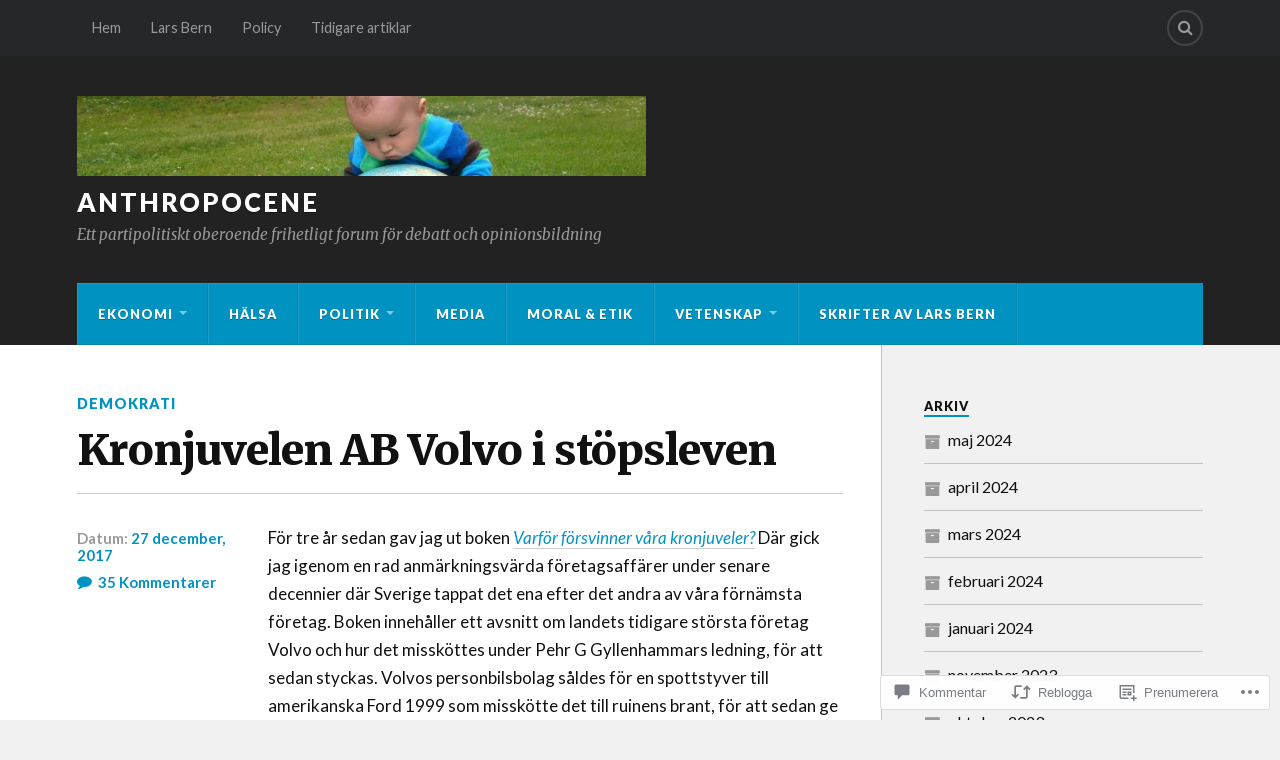

--- FILE ---
content_type: text/html; charset=UTF-8
request_url: https://anthropocene.live/2017/12/27/kronjuvelen-ab-volvo-i-stopsleven/?like_comment=30634&_wpnonce=d2a0b4a1bf&replytocom=30469
body_size: 58567
content:
<!DOCTYPE html>
<html class="no-js" lang="sv-SE">

<head>

<meta charset="UTF-8">
<meta name="viewport" content="width=device-width, initial-scale=1">
<link rel="profile" href="http://gmpg.org/xfn/11">
<link rel="pingback" href="https://anthropocene.live/xmlrpc.php">

<title>Kronjuvelen AB Volvo i stöpsleven &#8211; anthropocene</title>
<script type="text/javascript">
  WebFontConfig = {"google":{"families":["Lato:r,i,b,bi:latin,latin-ext"]},"api_url":"https:\/\/fonts-api.wp.com\/css"};
  (function() {
    var wf = document.createElement('script');
    wf.src = '/wp-content/plugins/custom-fonts/js/webfont.js';
    wf.type = 'text/javascript';
    wf.async = 'true';
    var s = document.getElementsByTagName('script')[0];
    s.parentNode.insertBefore(wf, s);
	})();
</script><style id="jetpack-custom-fonts-css">.wf-active body{font-family:"Lato",sans-serif}.wf-active .search-container .search-field{font-family:"Lato",sans-serif}.wf-active .blog-description{font-family:"Lato",sans-serif}.wf-active .post-content p.page-links{font-family:"Lato",sans-serif}.wf-active .post-content{font-family:"Lato",sans-serif}.wf-active .post-content h4, .wf-active .post-content h5, .wf-active .post-content h6{font-family:"Lato",sans-serif}.wf-active .post-content blockquote p{font-family:"Lato",sans-serif}.wf-active .post-content blockquote cite{font-family:"Lato",sans-serif}.wf-active .post-content .gallery-caption, .wf-active .post-content .wp-caption-text{font-family:"Lato",sans-serif}.wf-active .post-content fieldset legend{font-family:"Lato",sans-serif}.wf-active .post-content label{font-family:"Lato",sans-serif}.wf-active .post-content input, .wf-active .post-content textarea{font-family:"Lato",sans-serif}.wf-active .pingbacklist li:before{font-family:"Lato",sans-serif}.wf-active .comments-nav .fleft a:before{font-family:"Lato",sans-serif}.wf-active .comments-nav .fright a:after{font-family:"Lato",sans-serif}.wf-active .comment-respond input[type="text"], .wf-active .comment-respond textarea{font-family:"Lato",sans-serif}.wf-active .comment-respond input[type="submit"]{font-family:"Lato",sans-serif}.wf-active .wrapper .search-field{font-family:"Lato",sans-serif}.wf-active .comment-respond#respond{font-family:"Lato",sans-serif}</style>
<meta name='robots' content='max-image-preview:large, noindex, follow' />
<script>document.documentElement.className = document.documentElement.className.replace("no-js","js");</script>

<!-- Async WordPress.com Remote Login -->
<script id="wpcom_remote_login_js">
var wpcom_remote_login_extra_auth = '';
function wpcom_remote_login_remove_dom_node_id( element_id ) {
	var dom_node = document.getElementById( element_id );
	if ( dom_node ) { dom_node.parentNode.removeChild( dom_node ); }
}
function wpcom_remote_login_remove_dom_node_classes( class_name ) {
	var dom_nodes = document.querySelectorAll( '.' + class_name );
	for ( var i = 0; i < dom_nodes.length; i++ ) {
		dom_nodes[ i ].parentNode.removeChild( dom_nodes[ i ] );
	}
}
function wpcom_remote_login_final_cleanup() {
	wpcom_remote_login_remove_dom_node_classes( "wpcom_remote_login_msg" );
	wpcom_remote_login_remove_dom_node_id( "wpcom_remote_login_key" );
	wpcom_remote_login_remove_dom_node_id( "wpcom_remote_login_validate" );
	wpcom_remote_login_remove_dom_node_id( "wpcom_remote_login_js" );
	wpcom_remote_login_remove_dom_node_id( "wpcom_request_access_iframe" );
	wpcom_remote_login_remove_dom_node_id( "wpcom_request_access_styles" );
}

// Watch for messages back from the remote login
window.addEventListener( "message", function( e ) {
	if ( e.origin === "https://r-login.wordpress.com" ) {
		var data = {};
		try {
			data = JSON.parse( e.data );
		} catch( e ) {
			wpcom_remote_login_final_cleanup();
			return;
		}

		if ( data.msg === 'LOGIN' ) {
			// Clean up the login check iframe
			wpcom_remote_login_remove_dom_node_id( "wpcom_remote_login_key" );

			var id_regex = new RegExp( /^[0-9]+$/ );
			var token_regex = new RegExp( /^.*|.*|.*$/ );
			if (
				token_regex.test( data.token )
				&& id_regex.test( data.wpcomid )
			) {
				// We have everything we need to ask for a login
				var script = document.createElement( "script" );
				script.setAttribute( "id", "wpcom_remote_login_validate" );
				script.src = '/remote-login.php?wpcom_remote_login=validate'
					+ '&wpcomid=' + data.wpcomid
					+ '&token=' + encodeURIComponent( data.token )
					+ '&host=' + window.location.protocol
					+ '//' + window.location.hostname
					+ '&postid=4970'
					+ '&is_singular=1';
				document.body.appendChild( script );
			}

			return;
		}

		// Safari ITP, not logged in, so redirect
		if ( data.msg === 'LOGIN-REDIRECT' ) {
			window.location = 'https://wordpress.com/log-in?redirect_to=' + window.location.href;
			return;
		}

		// Safari ITP, storage access failed, remove the request
		if ( data.msg === 'LOGIN-REMOVE' ) {
			var css_zap = 'html { -webkit-transition: margin-top 1s; transition: margin-top 1s; } /* 9001 */ html { margin-top: 0 !important; } * html body { margin-top: 0 !important; } @media screen and ( max-width: 782px ) { html { margin-top: 0 !important; } * html body { margin-top: 0 !important; } }';
			var style_zap = document.createElement( 'style' );
			style_zap.type = 'text/css';
			style_zap.appendChild( document.createTextNode( css_zap ) );
			document.body.appendChild( style_zap );

			var e = document.getElementById( 'wpcom_request_access_iframe' );
			e.parentNode.removeChild( e );

			document.cookie = 'wordpress_com_login_access=denied; path=/; max-age=31536000';

			return;
		}

		// Safari ITP
		if ( data.msg === 'REQUEST_ACCESS' ) {
			console.log( 'request access: safari' );

			// Check ITP iframe enable/disable knob
			if ( wpcom_remote_login_extra_auth !== 'safari_itp_iframe' ) {
				return;
			}

			// If we are in a "private window" there is no ITP.
			var private_window = false;
			try {
				var opendb = window.openDatabase( null, null, null, null );
			} catch( e ) {
				private_window = true;
			}

			if ( private_window ) {
				console.log( 'private window' );
				return;
			}

			var iframe = document.createElement( 'iframe' );
			iframe.id = 'wpcom_request_access_iframe';
			iframe.setAttribute( 'scrolling', 'no' );
			iframe.setAttribute( 'sandbox', 'allow-storage-access-by-user-activation allow-scripts allow-same-origin allow-top-navigation-by-user-activation' );
			iframe.src = 'https://r-login.wordpress.com/remote-login.php?wpcom_remote_login=request_access&origin=' + encodeURIComponent( data.origin ) + '&wpcomid=' + encodeURIComponent( data.wpcomid );

			var css = 'html { -webkit-transition: margin-top 1s; transition: margin-top 1s; } /* 9001 */ html { margin-top: 46px !important; } * html body { margin-top: 46px !important; } @media screen and ( max-width: 660px ) { html { margin-top: 71px !important; } * html body { margin-top: 71px !important; } #wpcom_request_access_iframe { display: block; height: 71px !important; } } #wpcom_request_access_iframe { border: 0px; height: 46px; position: fixed; top: 0; left: 0; width: 100%; min-width: 100%; z-index: 99999; background: #23282d; } ';

			var style = document.createElement( 'style' );
			style.type = 'text/css';
			style.id = 'wpcom_request_access_styles';
			style.appendChild( document.createTextNode( css ) );
			document.body.appendChild( style );

			document.body.appendChild( iframe );
		}

		if ( data.msg === 'DONE' ) {
			wpcom_remote_login_final_cleanup();
		}
	}
}, false );

// Inject the remote login iframe after the page has had a chance to load
// more critical resources
window.addEventListener( "DOMContentLoaded", function( e ) {
	var iframe = document.createElement( "iframe" );
	iframe.style.display = "none";
	iframe.setAttribute( "scrolling", "no" );
	iframe.setAttribute( "id", "wpcom_remote_login_key" );
	iframe.src = "https://r-login.wordpress.com/remote-login.php"
		+ "?wpcom_remote_login=key"
		+ "&origin=aHR0cHM6Ly9hbnRocm9wb2NlbmUubGl2ZQ%3D%3D"
		+ "&wpcomid=88782890"
		+ "&time=" + Math.floor( Date.now() / 1000 );
	document.body.appendChild( iframe );
}, false );
</script>
<link rel='dns-prefetch' href='//s0.wp.com' />
<link rel='dns-prefetch' href='//widgets.wp.com' />
<link rel='dns-prefetch' href='//wordpress.com' />
<link rel='dns-prefetch' href='//fonts-api.wp.com' />
<link rel="alternate" type="application/rss+xml" title="anthropocene &raquo; flöde" href="https://anthropocene.live/feed/" />
<link rel="alternate" type="application/rss+xml" title="anthropocene &raquo; kommentarsflöde" href="https://anthropocene.live/comments/feed/" />
<link rel="alternate" type="application/rss+xml" title="anthropocene &raquo; Kronjuvelen AB Volvo i&nbsp;stöpsleven kommentarsflöde" href="https://anthropocene.live/2017/12/27/kronjuvelen-ab-volvo-i-stopsleven/feed/" />
	<script type="text/javascript">
		/* <![CDATA[ */
		function addLoadEvent(func) {
			var oldonload = window.onload;
			if (typeof window.onload != 'function') {
				window.onload = func;
			} else {
				window.onload = function () {
					oldonload();
					func();
				}
			}
		}
		/* ]]> */
	</script>
	<link crossorigin='anonymous' rel='stylesheet' id='all-css-0-1' href='/wp-content/mu-plugins/likes/jetpack-likes.css?m=1743883414i&cssminify=yes' type='text/css' media='all' />
<style id='wp-emoji-styles-inline-css'>

	img.wp-smiley, img.emoji {
		display: inline !important;
		border: none !important;
		box-shadow: none !important;
		height: 1em !important;
		width: 1em !important;
		margin: 0 0.07em !important;
		vertical-align: -0.1em !important;
		background: none !important;
		padding: 0 !important;
	}
/*# sourceURL=wp-emoji-styles-inline-css */
</style>
<link crossorigin='anonymous' rel='stylesheet' id='all-css-2-1' href='/wp-content/plugins/gutenberg-core/v22.2.0/build/styles/block-library/style.css?m=1764855221i&cssminify=yes' type='text/css' media='all' />
<style id='wp-block-library-inline-css'>
.has-text-align-justify {
	text-align:justify;
}
.has-text-align-justify{text-align:justify;}

/*# sourceURL=wp-block-library-inline-css */
</style><style id='global-styles-inline-css'>
:root{--wp--preset--aspect-ratio--square: 1;--wp--preset--aspect-ratio--4-3: 4/3;--wp--preset--aspect-ratio--3-4: 3/4;--wp--preset--aspect-ratio--3-2: 3/2;--wp--preset--aspect-ratio--2-3: 2/3;--wp--preset--aspect-ratio--16-9: 16/9;--wp--preset--aspect-ratio--9-16: 9/16;--wp--preset--color--black: #000000;--wp--preset--color--cyan-bluish-gray: #abb8c3;--wp--preset--color--white: #ffffff;--wp--preset--color--pale-pink: #f78da7;--wp--preset--color--vivid-red: #cf2e2e;--wp--preset--color--luminous-vivid-orange: #ff6900;--wp--preset--color--luminous-vivid-amber: #fcb900;--wp--preset--color--light-green-cyan: #7bdcb5;--wp--preset--color--vivid-green-cyan: #00d084;--wp--preset--color--pale-cyan-blue: #8ed1fc;--wp--preset--color--vivid-cyan-blue: #0693e3;--wp--preset--color--vivid-purple: #9b51e0;--wp--preset--gradient--vivid-cyan-blue-to-vivid-purple: linear-gradient(135deg,rgb(6,147,227) 0%,rgb(155,81,224) 100%);--wp--preset--gradient--light-green-cyan-to-vivid-green-cyan: linear-gradient(135deg,rgb(122,220,180) 0%,rgb(0,208,130) 100%);--wp--preset--gradient--luminous-vivid-amber-to-luminous-vivid-orange: linear-gradient(135deg,rgb(252,185,0) 0%,rgb(255,105,0) 100%);--wp--preset--gradient--luminous-vivid-orange-to-vivid-red: linear-gradient(135deg,rgb(255,105,0) 0%,rgb(207,46,46) 100%);--wp--preset--gradient--very-light-gray-to-cyan-bluish-gray: linear-gradient(135deg,rgb(238,238,238) 0%,rgb(169,184,195) 100%);--wp--preset--gradient--cool-to-warm-spectrum: linear-gradient(135deg,rgb(74,234,220) 0%,rgb(151,120,209) 20%,rgb(207,42,186) 40%,rgb(238,44,130) 60%,rgb(251,105,98) 80%,rgb(254,248,76) 100%);--wp--preset--gradient--blush-light-purple: linear-gradient(135deg,rgb(255,206,236) 0%,rgb(152,150,240) 100%);--wp--preset--gradient--blush-bordeaux: linear-gradient(135deg,rgb(254,205,165) 0%,rgb(254,45,45) 50%,rgb(107,0,62) 100%);--wp--preset--gradient--luminous-dusk: linear-gradient(135deg,rgb(255,203,112) 0%,rgb(199,81,192) 50%,rgb(65,88,208) 100%);--wp--preset--gradient--pale-ocean: linear-gradient(135deg,rgb(255,245,203) 0%,rgb(182,227,212) 50%,rgb(51,167,181) 100%);--wp--preset--gradient--electric-grass: linear-gradient(135deg,rgb(202,248,128) 0%,rgb(113,206,126) 100%);--wp--preset--gradient--midnight: linear-gradient(135deg,rgb(2,3,129) 0%,rgb(40,116,252) 100%);--wp--preset--font-size--small: 13px;--wp--preset--font-size--medium: 20px;--wp--preset--font-size--large: 36px;--wp--preset--font-size--x-large: 42px;--wp--preset--font-family--albert-sans: 'Albert Sans', sans-serif;--wp--preset--font-family--alegreya: Alegreya, serif;--wp--preset--font-family--arvo: Arvo, serif;--wp--preset--font-family--bodoni-moda: 'Bodoni Moda', serif;--wp--preset--font-family--bricolage-grotesque: 'Bricolage Grotesque', sans-serif;--wp--preset--font-family--cabin: Cabin, sans-serif;--wp--preset--font-family--chivo: Chivo, sans-serif;--wp--preset--font-family--commissioner: Commissioner, sans-serif;--wp--preset--font-family--cormorant: Cormorant, serif;--wp--preset--font-family--courier-prime: 'Courier Prime', monospace;--wp--preset--font-family--crimson-pro: 'Crimson Pro', serif;--wp--preset--font-family--dm-mono: 'DM Mono', monospace;--wp--preset--font-family--dm-sans: 'DM Sans', sans-serif;--wp--preset--font-family--dm-serif-display: 'DM Serif Display', serif;--wp--preset--font-family--domine: Domine, serif;--wp--preset--font-family--eb-garamond: 'EB Garamond', serif;--wp--preset--font-family--epilogue: Epilogue, sans-serif;--wp--preset--font-family--fahkwang: Fahkwang, sans-serif;--wp--preset--font-family--figtree: Figtree, sans-serif;--wp--preset--font-family--fira-sans: 'Fira Sans', sans-serif;--wp--preset--font-family--fjalla-one: 'Fjalla One', sans-serif;--wp--preset--font-family--fraunces: Fraunces, serif;--wp--preset--font-family--gabarito: Gabarito, system-ui;--wp--preset--font-family--ibm-plex-mono: 'IBM Plex Mono', monospace;--wp--preset--font-family--ibm-plex-sans: 'IBM Plex Sans', sans-serif;--wp--preset--font-family--ibarra-real-nova: 'Ibarra Real Nova', serif;--wp--preset--font-family--instrument-serif: 'Instrument Serif', serif;--wp--preset--font-family--inter: Inter, sans-serif;--wp--preset--font-family--josefin-sans: 'Josefin Sans', sans-serif;--wp--preset--font-family--jost: Jost, sans-serif;--wp--preset--font-family--libre-baskerville: 'Libre Baskerville', serif;--wp--preset--font-family--libre-franklin: 'Libre Franklin', sans-serif;--wp--preset--font-family--literata: Literata, serif;--wp--preset--font-family--lora: Lora, serif;--wp--preset--font-family--merriweather: Merriweather, serif;--wp--preset--font-family--montserrat: Montserrat, sans-serif;--wp--preset--font-family--newsreader: Newsreader, serif;--wp--preset--font-family--noto-sans-mono: 'Noto Sans Mono', sans-serif;--wp--preset--font-family--nunito: Nunito, sans-serif;--wp--preset--font-family--open-sans: 'Open Sans', sans-serif;--wp--preset--font-family--overpass: Overpass, sans-serif;--wp--preset--font-family--pt-serif: 'PT Serif', serif;--wp--preset--font-family--petrona: Petrona, serif;--wp--preset--font-family--piazzolla: Piazzolla, serif;--wp--preset--font-family--playfair-display: 'Playfair Display', serif;--wp--preset--font-family--plus-jakarta-sans: 'Plus Jakarta Sans', sans-serif;--wp--preset--font-family--poppins: Poppins, sans-serif;--wp--preset--font-family--raleway: Raleway, sans-serif;--wp--preset--font-family--roboto: Roboto, sans-serif;--wp--preset--font-family--roboto-slab: 'Roboto Slab', serif;--wp--preset--font-family--rubik: Rubik, sans-serif;--wp--preset--font-family--rufina: Rufina, serif;--wp--preset--font-family--sora: Sora, sans-serif;--wp--preset--font-family--source-sans-3: 'Source Sans 3', sans-serif;--wp--preset--font-family--source-serif-4: 'Source Serif 4', serif;--wp--preset--font-family--space-mono: 'Space Mono', monospace;--wp--preset--font-family--syne: Syne, sans-serif;--wp--preset--font-family--texturina: Texturina, serif;--wp--preset--font-family--urbanist: Urbanist, sans-serif;--wp--preset--font-family--work-sans: 'Work Sans', sans-serif;--wp--preset--spacing--20: 0.44rem;--wp--preset--spacing--30: 0.67rem;--wp--preset--spacing--40: 1rem;--wp--preset--spacing--50: 1.5rem;--wp--preset--spacing--60: 2.25rem;--wp--preset--spacing--70: 3.38rem;--wp--preset--spacing--80: 5.06rem;--wp--preset--shadow--natural: 6px 6px 9px rgba(0, 0, 0, 0.2);--wp--preset--shadow--deep: 12px 12px 50px rgba(0, 0, 0, 0.4);--wp--preset--shadow--sharp: 6px 6px 0px rgba(0, 0, 0, 0.2);--wp--preset--shadow--outlined: 6px 6px 0px -3px rgb(255, 255, 255), 6px 6px rgb(0, 0, 0);--wp--preset--shadow--crisp: 6px 6px 0px rgb(0, 0, 0);}:where(.is-layout-flex){gap: 0.5em;}:where(.is-layout-grid){gap: 0.5em;}body .is-layout-flex{display: flex;}.is-layout-flex{flex-wrap: wrap;align-items: center;}.is-layout-flex > :is(*, div){margin: 0;}body .is-layout-grid{display: grid;}.is-layout-grid > :is(*, div){margin: 0;}:where(.wp-block-columns.is-layout-flex){gap: 2em;}:where(.wp-block-columns.is-layout-grid){gap: 2em;}:where(.wp-block-post-template.is-layout-flex){gap: 1.25em;}:where(.wp-block-post-template.is-layout-grid){gap: 1.25em;}.has-black-color{color: var(--wp--preset--color--black) !important;}.has-cyan-bluish-gray-color{color: var(--wp--preset--color--cyan-bluish-gray) !important;}.has-white-color{color: var(--wp--preset--color--white) !important;}.has-pale-pink-color{color: var(--wp--preset--color--pale-pink) !important;}.has-vivid-red-color{color: var(--wp--preset--color--vivid-red) !important;}.has-luminous-vivid-orange-color{color: var(--wp--preset--color--luminous-vivid-orange) !important;}.has-luminous-vivid-amber-color{color: var(--wp--preset--color--luminous-vivid-amber) !important;}.has-light-green-cyan-color{color: var(--wp--preset--color--light-green-cyan) !important;}.has-vivid-green-cyan-color{color: var(--wp--preset--color--vivid-green-cyan) !important;}.has-pale-cyan-blue-color{color: var(--wp--preset--color--pale-cyan-blue) !important;}.has-vivid-cyan-blue-color{color: var(--wp--preset--color--vivid-cyan-blue) !important;}.has-vivid-purple-color{color: var(--wp--preset--color--vivid-purple) !important;}.has-black-background-color{background-color: var(--wp--preset--color--black) !important;}.has-cyan-bluish-gray-background-color{background-color: var(--wp--preset--color--cyan-bluish-gray) !important;}.has-white-background-color{background-color: var(--wp--preset--color--white) !important;}.has-pale-pink-background-color{background-color: var(--wp--preset--color--pale-pink) !important;}.has-vivid-red-background-color{background-color: var(--wp--preset--color--vivid-red) !important;}.has-luminous-vivid-orange-background-color{background-color: var(--wp--preset--color--luminous-vivid-orange) !important;}.has-luminous-vivid-amber-background-color{background-color: var(--wp--preset--color--luminous-vivid-amber) !important;}.has-light-green-cyan-background-color{background-color: var(--wp--preset--color--light-green-cyan) !important;}.has-vivid-green-cyan-background-color{background-color: var(--wp--preset--color--vivid-green-cyan) !important;}.has-pale-cyan-blue-background-color{background-color: var(--wp--preset--color--pale-cyan-blue) !important;}.has-vivid-cyan-blue-background-color{background-color: var(--wp--preset--color--vivid-cyan-blue) !important;}.has-vivid-purple-background-color{background-color: var(--wp--preset--color--vivid-purple) !important;}.has-black-border-color{border-color: var(--wp--preset--color--black) !important;}.has-cyan-bluish-gray-border-color{border-color: var(--wp--preset--color--cyan-bluish-gray) !important;}.has-white-border-color{border-color: var(--wp--preset--color--white) !important;}.has-pale-pink-border-color{border-color: var(--wp--preset--color--pale-pink) !important;}.has-vivid-red-border-color{border-color: var(--wp--preset--color--vivid-red) !important;}.has-luminous-vivid-orange-border-color{border-color: var(--wp--preset--color--luminous-vivid-orange) !important;}.has-luminous-vivid-amber-border-color{border-color: var(--wp--preset--color--luminous-vivid-amber) !important;}.has-light-green-cyan-border-color{border-color: var(--wp--preset--color--light-green-cyan) !important;}.has-vivid-green-cyan-border-color{border-color: var(--wp--preset--color--vivid-green-cyan) !important;}.has-pale-cyan-blue-border-color{border-color: var(--wp--preset--color--pale-cyan-blue) !important;}.has-vivid-cyan-blue-border-color{border-color: var(--wp--preset--color--vivid-cyan-blue) !important;}.has-vivid-purple-border-color{border-color: var(--wp--preset--color--vivid-purple) !important;}.has-vivid-cyan-blue-to-vivid-purple-gradient-background{background: var(--wp--preset--gradient--vivid-cyan-blue-to-vivid-purple) !important;}.has-light-green-cyan-to-vivid-green-cyan-gradient-background{background: var(--wp--preset--gradient--light-green-cyan-to-vivid-green-cyan) !important;}.has-luminous-vivid-amber-to-luminous-vivid-orange-gradient-background{background: var(--wp--preset--gradient--luminous-vivid-amber-to-luminous-vivid-orange) !important;}.has-luminous-vivid-orange-to-vivid-red-gradient-background{background: var(--wp--preset--gradient--luminous-vivid-orange-to-vivid-red) !important;}.has-very-light-gray-to-cyan-bluish-gray-gradient-background{background: var(--wp--preset--gradient--very-light-gray-to-cyan-bluish-gray) !important;}.has-cool-to-warm-spectrum-gradient-background{background: var(--wp--preset--gradient--cool-to-warm-spectrum) !important;}.has-blush-light-purple-gradient-background{background: var(--wp--preset--gradient--blush-light-purple) !important;}.has-blush-bordeaux-gradient-background{background: var(--wp--preset--gradient--blush-bordeaux) !important;}.has-luminous-dusk-gradient-background{background: var(--wp--preset--gradient--luminous-dusk) !important;}.has-pale-ocean-gradient-background{background: var(--wp--preset--gradient--pale-ocean) !important;}.has-electric-grass-gradient-background{background: var(--wp--preset--gradient--electric-grass) !important;}.has-midnight-gradient-background{background: var(--wp--preset--gradient--midnight) !important;}.has-small-font-size{font-size: var(--wp--preset--font-size--small) !important;}.has-medium-font-size{font-size: var(--wp--preset--font-size--medium) !important;}.has-large-font-size{font-size: var(--wp--preset--font-size--large) !important;}.has-x-large-font-size{font-size: var(--wp--preset--font-size--x-large) !important;}.has-albert-sans-font-family{font-family: var(--wp--preset--font-family--albert-sans) !important;}.has-alegreya-font-family{font-family: var(--wp--preset--font-family--alegreya) !important;}.has-arvo-font-family{font-family: var(--wp--preset--font-family--arvo) !important;}.has-bodoni-moda-font-family{font-family: var(--wp--preset--font-family--bodoni-moda) !important;}.has-bricolage-grotesque-font-family{font-family: var(--wp--preset--font-family--bricolage-grotesque) !important;}.has-cabin-font-family{font-family: var(--wp--preset--font-family--cabin) !important;}.has-chivo-font-family{font-family: var(--wp--preset--font-family--chivo) !important;}.has-commissioner-font-family{font-family: var(--wp--preset--font-family--commissioner) !important;}.has-cormorant-font-family{font-family: var(--wp--preset--font-family--cormorant) !important;}.has-courier-prime-font-family{font-family: var(--wp--preset--font-family--courier-prime) !important;}.has-crimson-pro-font-family{font-family: var(--wp--preset--font-family--crimson-pro) !important;}.has-dm-mono-font-family{font-family: var(--wp--preset--font-family--dm-mono) !important;}.has-dm-sans-font-family{font-family: var(--wp--preset--font-family--dm-sans) !important;}.has-dm-serif-display-font-family{font-family: var(--wp--preset--font-family--dm-serif-display) !important;}.has-domine-font-family{font-family: var(--wp--preset--font-family--domine) !important;}.has-eb-garamond-font-family{font-family: var(--wp--preset--font-family--eb-garamond) !important;}.has-epilogue-font-family{font-family: var(--wp--preset--font-family--epilogue) !important;}.has-fahkwang-font-family{font-family: var(--wp--preset--font-family--fahkwang) !important;}.has-figtree-font-family{font-family: var(--wp--preset--font-family--figtree) !important;}.has-fira-sans-font-family{font-family: var(--wp--preset--font-family--fira-sans) !important;}.has-fjalla-one-font-family{font-family: var(--wp--preset--font-family--fjalla-one) !important;}.has-fraunces-font-family{font-family: var(--wp--preset--font-family--fraunces) !important;}.has-gabarito-font-family{font-family: var(--wp--preset--font-family--gabarito) !important;}.has-ibm-plex-mono-font-family{font-family: var(--wp--preset--font-family--ibm-plex-mono) !important;}.has-ibm-plex-sans-font-family{font-family: var(--wp--preset--font-family--ibm-plex-sans) !important;}.has-ibarra-real-nova-font-family{font-family: var(--wp--preset--font-family--ibarra-real-nova) !important;}.has-instrument-serif-font-family{font-family: var(--wp--preset--font-family--instrument-serif) !important;}.has-inter-font-family{font-family: var(--wp--preset--font-family--inter) !important;}.has-josefin-sans-font-family{font-family: var(--wp--preset--font-family--josefin-sans) !important;}.has-jost-font-family{font-family: var(--wp--preset--font-family--jost) !important;}.has-libre-baskerville-font-family{font-family: var(--wp--preset--font-family--libre-baskerville) !important;}.has-libre-franklin-font-family{font-family: var(--wp--preset--font-family--libre-franklin) !important;}.has-literata-font-family{font-family: var(--wp--preset--font-family--literata) !important;}.has-lora-font-family{font-family: var(--wp--preset--font-family--lora) !important;}.has-merriweather-font-family{font-family: var(--wp--preset--font-family--merriweather) !important;}.has-montserrat-font-family{font-family: var(--wp--preset--font-family--montserrat) !important;}.has-newsreader-font-family{font-family: var(--wp--preset--font-family--newsreader) !important;}.has-noto-sans-mono-font-family{font-family: var(--wp--preset--font-family--noto-sans-mono) !important;}.has-nunito-font-family{font-family: var(--wp--preset--font-family--nunito) !important;}.has-open-sans-font-family{font-family: var(--wp--preset--font-family--open-sans) !important;}.has-overpass-font-family{font-family: var(--wp--preset--font-family--overpass) !important;}.has-pt-serif-font-family{font-family: var(--wp--preset--font-family--pt-serif) !important;}.has-petrona-font-family{font-family: var(--wp--preset--font-family--petrona) !important;}.has-piazzolla-font-family{font-family: var(--wp--preset--font-family--piazzolla) !important;}.has-playfair-display-font-family{font-family: var(--wp--preset--font-family--playfair-display) !important;}.has-plus-jakarta-sans-font-family{font-family: var(--wp--preset--font-family--plus-jakarta-sans) !important;}.has-poppins-font-family{font-family: var(--wp--preset--font-family--poppins) !important;}.has-raleway-font-family{font-family: var(--wp--preset--font-family--raleway) !important;}.has-roboto-font-family{font-family: var(--wp--preset--font-family--roboto) !important;}.has-roboto-slab-font-family{font-family: var(--wp--preset--font-family--roboto-slab) !important;}.has-rubik-font-family{font-family: var(--wp--preset--font-family--rubik) !important;}.has-rufina-font-family{font-family: var(--wp--preset--font-family--rufina) !important;}.has-sora-font-family{font-family: var(--wp--preset--font-family--sora) !important;}.has-source-sans-3-font-family{font-family: var(--wp--preset--font-family--source-sans-3) !important;}.has-source-serif-4-font-family{font-family: var(--wp--preset--font-family--source-serif-4) !important;}.has-space-mono-font-family{font-family: var(--wp--preset--font-family--space-mono) !important;}.has-syne-font-family{font-family: var(--wp--preset--font-family--syne) !important;}.has-texturina-font-family{font-family: var(--wp--preset--font-family--texturina) !important;}.has-urbanist-font-family{font-family: var(--wp--preset--font-family--urbanist) !important;}.has-work-sans-font-family{font-family: var(--wp--preset--font-family--work-sans) !important;}
/*# sourceURL=global-styles-inline-css */
</style>

<style id='classic-theme-styles-inline-css'>
/*! This file is auto-generated */
.wp-block-button__link{color:#fff;background-color:#32373c;border-radius:9999px;box-shadow:none;text-decoration:none;padding:calc(.667em + 2px) calc(1.333em + 2px);font-size:1.125em}.wp-block-file__button{background:#32373c;color:#fff;text-decoration:none}
/*# sourceURL=/wp-includes/css/classic-themes.min.css */
</style>
<link crossorigin='anonymous' rel='stylesheet' id='all-css-4-1' href='/_static/??-eJx9jskOwjAMRH+IYPblgPgUlMWClDqJYqf9fVxVXABxseSZefbAWIzPSTAJUDOlb/eYGHyuqDoVK6AJwhAt9kgaW3rmBfzGxqKMca5UZDY6KTYy8lCQ/3EdSrH+aVSaT8wGUM7pbd4GTCFXsE0yWZHovzDg6sG12AcYsDp9reLUmT/3qcyVLuvj4bRd7fbnTfcCmvdj7g==&cssminify=yes' type='text/css' media='all' />
<link rel='stylesheet' id='verbum-gutenberg-css-css' href='https://widgets.wp.com/verbum-block-editor/block-editor.css?ver=1738686361' media='all' />
<link crossorigin='anonymous' rel='stylesheet' id='all-css-6-1' href='/_static/??/wp-content/mu-plugins/comment-likes/css/comment-likes.css,/i/noticons/noticons.css?m=1436783281j&cssminify=yes' type='text/css' media='all' />
<link rel='stylesheet' id='fonts-css' href='https://fonts-api.wp.com/css?family=Lato%3A400%2C700%2C900%2C400italic%2C700italic%7CMerriweather%3A700%2C900%2C400italic&#038;subset=latin%2Clatin-ext' media='all' />
<link crossorigin='anonymous' rel='stylesheet' id='all-css-8-1' href='/_static/??-eJx9i0EKwyAQAD9UuwRDSw6lbzGy2RpWV1xF8vsmt4ZCjsPMQM/GS6qYKtQPRlTIbYYinUMiWHZlXEeViCe4e9UbXM9aN/4PYzOZG4WkUHBmITravfrBq4lQDIt3NUg6gVnYhXKs7/ganuPwmKwd7foFezNUhg==&cssminify=yes' type='text/css' media='all' />
<style id='style-inline-css'>
.post-meta-author { clip: rect(1px, 1px, 1px, 1px); height: 1px; position: absolute; overflow: hidden; width: 1px; }
/*# sourceURL=style-inline-css */
</style>
<link crossorigin='anonymous' rel='stylesheet' id='print-css-9-1' href='/wp-content/mu-plugins/global-print/global-print.css?m=1465851035i&cssminify=yes' type='text/css' media='print' />
<style id='jetpack-global-styles-frontend-style-inline-css'>
:root { --font-headings: unset; --font-base: unset; --font-headings-default: -apple-system,BlinkMacSystemFont,"Segoe UI",Roboto,Oxygen-Sans,Ubuntu,Cantarell,"Helvetica Neue",sans-serif; --font-base-default: -apple-system,BlinkMacSystemFont,"Segoe UI",Roboto,Oxygen-Sans,Ubuntu,Cantarell,"Helvetica Neue",sans-serif;}
/*# sourceURL=jetpack-global-styles-frontend-style-inline-css */
</style>
<link crossorigin='anonymous' rel='stylesheet' id='all-css-12-1' href='/_static/??-eJyNjcEKwjAQRH/IuFRT6kX8FNkmS5K6yQY3Qfx7bfEiXrwM82B4A49qnJRGpUHupnIPqSgs1Cq624chi6zhO5OCRryTR++fW00l7J3qDv43XVNxoOISsmEJol/wY2uR8vs3WggsM/I6uOTzMI3Hw8lOg11eUT1JKA==&cssminify=yes' type='text/css' media='all' />
<script type="text/javascript" id="wpcom-actionbar-placeholder-js-extra">
/* <![CDATA[ */
var actionbardata = {"siteID":"88782890","postID":"4970","siteURL":"https://anthropocene.live","xhrURL":"https://anthropocene.live/wp-admin/admin-ajax.php","nonce":"8d63a61e57","isLoggedIn":"","statusMessage":"","subsEmailDefault":"instantly","proxyScriptUrl":"https://s0.wp.com/wp-content/js/wpcom-proxy-request.js?m=1513050504i&amp;ver=20211021","shortlink":"https://wp.me/p60wu6-1ia","i18n":{"followedText":"Nya inl\u00e4gg fr\u00e5n denna webbplats kommer nu visas i din \u003Ca href=\"https://wordpress.com/reader\"\u003EL\u00e4sare\u003C/a\u003E","foldBar":"Minimera detta f\u00e4lt","unfoldBar":"Expandera detta f\u00e4lt","shortLinkCopied":"Kortl\u00e4nk kopierad till urklipp."}};
//# sourceURL=wpcom-actionbar-placeholder-js-extra
/* ]]> */
</script>
<script type="text/javascript" id="jetpack-mu-wpcom-settings-js-before">
/* <![CDATA[ */
var JETPACK_MU_WPCOM_SETTINGS = {"assetsUrl":"https://s0.wp.com/wp-content/mu-plugins/jetpack-mu-wpcom-plugin/moon/jetpack_vendor/automattic/jetpack-mu-wpcom/src/build/"};
//# sourceURL=jetpack-mu-wpcom-settings-js-before
/* ]]> */
</script>
<script crossorigin='anonymous' type='text/javascript'  src='/_static/??-eJzTLy/QTc7PK0nNK9HPKtYvyinRLSjKr6jUyyrW0QfKZeYl55SmpBaDJLMKS1OLKqGUXm5mHkFFurmZ6UWJJalQxfa5tobmRgamxgZmFpZZACbyLJI='></script>
<script type="text/javascript" id="rlt-proxy-js-after">
/* <![CDATA[ */
	rltInitialize( {"token":null,"iframeOrigins":["https:\/\/widgets.wp.com"]} );
//# sourceURL=rlt-proxy-js-after
/* ]]> */
</script>
<link rel="EditURI" type="application/rsd+xml" title="RSD" href="https://anthropoceneco.wordpress.com/xmlrpc.php?rsd" />
<meta name="generator" content="WordPress.com" />
<link rel="canonical" href="https://anthropocene.live/2017/12/27/kronjuvelen-ab-volvo-i-stopsleven/" />
<link rel='shortlink' href='https://wp.me/p60wu6-1ia' />
<link rel="alternate" type="application/json+oembed" href="https://public-api.wordpress.com/oembed/?format=json&amp;url=https%3A%2F%2Fanthropocene.live%2F2017%2F12%2F27%2Fkronjuvelen-ab-volvo-i-stopsleven%2F&amp;for=wpcom-auto-discovery" /><link rel="alternate" type="application/xml+oembed" href="https://public-api.wordpress.com/oembed/?format=xml&amp;url=https%3A%2F%2Fanthropocene.live%2F2017%2F12%2F27%2Fkronjuvelen-ab-volvo-i-stopsleven%2F&amp;for=wpcom-auto-discovery" />
<!-- Jetpack Open Graph Tags -->
<meta property="og:type" content="article" />
<meta property="og:title" content="Kronjuvelen AB Volvo i stöpsleven" />
<meta property="og:url" content="https://anthropocene.live/2017/12/27/kronjuvelen-ab-volvo-i-stopsleven/" />
<meta property="og:description" content="För tre år sedan gav jag ut boken Varför försvinner våra kronjuveler? Där gick jag igenom en rad anmärkningsvärda företagsaffärer under senare decennier där Sverige tappat det ena efter det andra a…" />
<meta property="article:published_time" content="2017-12-27T19:42:49+00:00" />
<meta property="article:modified_time" content="2017-12-28T13:54:19+00:00" />
<meta property="og:site_name" content="anthropocene" />
<meta property="og:image" content="https://s0.wp.com/i/blank.jpg?m=1383295312i" />
<meta property="og:image:width" content="200" />
<meta property="og:image:height" content="200" />
<meta property="og:image:alt" content="" />
<meta property="og:locale" content="sv_SE" />
<meta property="article:publisher" content="https://www.facebook.com/WordPresscom" />
<meta name="twitter:text:title" content="Kronjuvelen AB Volvo i&nbsp;stöpsleven" />
<meta name="twitter:image" content="https://anthropocene.live/wp-content/uploads/2015/04/cropped-ville31.jpg" />
<meta name="twitter:card" content="summary" />

<!-- End Jetpack Open Graph Tags -->
<link rel="shortcut icon" type="image/x-icon" href="https://s0.wp.com/i/favicon.ico?m=1713425267i" sizes="16x16 24x24 32x32 48x48" />
<link rel="icon" type="image/x-icon" href="https://s0.wp.com/i/favicon.ico?m=1713425267i" sizes="16x16 24x24 32x32 48x48" />
<link rel="apple-touch-icon" href="https://s0.wp.com/i/webclip.png?m=1713868326i" />
<link rel='openid.server' href='https://anthropocene.live/?openidserver=1' />
<link rel='openid.delegate' href='https://anthropocene.live/' />
<link rel="search" type="application/opensearchdescription+xml" href="https://anthropocene.live/osd.xml" title="anthropocene" />
<link rel="search" type="application/opensearchdescription+xml" href="https://s1.wp.com/opensearch.xml" title="WordPress.com" />
		<style type="text/css">
			.recentcomments a {
				display: inline !important;
				padding: 0 !important;
				margin: 0 !important;
			}

			table.recentcommentsavatartop img.avatar, table.recentcommentsavatarend img.avatar {
				border: 0px;
				margin: 0;
			}

			table.recentcommentsavatartop a, table.recentcommentsavatarend a {
				border: 0px !important;
				background-color: transparent !important;
			}

			td.recentcommentsavatarend, td.recentcommentsavatartop {
				padding: 0px 0px 1px 0px;
				margin: 0px;
			}

			td.recentcommentstextend {
				border: none !important;
				padding: 0px 0px 2px 10px;
			}

			.rtl td.recentcommentstextend {
				padding: 0px 10px 2px 0px;
			}

			td.recentcommentstexttop {
				border: none;
				padding: 0px 0px 0px 10px;
			}

			.rtl td.recentcommentstexttop {
				padding: 0px 10px 0px 0px;
			}
		</style>
		<meta name="description" content="För tre år sedan gav jag ut boken Varför försvinner våra kronjuveler? Där gick jag igenom en rad anmärkningsvärda företagsaffärer under senare decennier där Sverige tappat det ena efter det andra av våra förnämsta företag. Boken innehåller ett avsnitt om landets tidigare största företag Volvo och hur det missköttes under Pehr G Gyllenhammars ledning, för&hellip;" />

<link crossorigin='anonymous' rel='stylesheet' id='all-css-0-3' href='/wp-content/mu-plugins/jetpack-mu-wpcom-plugin/moon/jetpack_vendor/automattic/jetpack-classic-theme-helper/dist/responsive-videos/responsive-videos.css?m=1737738052i&cssminify=yes' type='text/css' media='all' />
</head>

	<body class="wp-singular post-template-default single single-post postid-4970 single-format-standard wp-custom-logo wp-theme-pubrowling customizer-styles-applied jetpack-reblog-enabled has-site-logo author-hidden">

		<a class="skip-link screen-reader-text" href="#main">Hoppa till innehåll</a>

		
			<nav class="top-nav">

				<div class="section-inner clear-fix">

					<ul class="header-top-menu">

						<li id="menu-item-25" class="menu-item menu-item-type-post_type menu-item-object-page menu-item-home menu-item-privacy-policy menu-item-25"><a href="https://anthropocene.live/2017/12/27/kronjuvelen-ab-volvo-i-stopsleven/">Hem</a></li>
<li id="menu-item-237" class="menu-item menu-item-type-post_type menu-item-object-page menu-item-237"><a href="https://anthropocene.live/om-2/">Lars Bern</a></li>
<li id="menu-item-238" class="menu-item menu-item-type-post_type menu-item-object-page menu-item-238"><a href="https://anthropocene.live/om/">Policy</a></li>
<li id="menu-item-239" class="menu-item menu-item-type-custom menu-item-object-custom menu-item-239"><a>Tidigare artiklar</a></li>

					</ul> <!-- /header-top-menu -->

					<ul class="social-menu">

						<li id="menu-item-151" class="menu-item menu-item-type-custom menu-item-object-custom menu-item-151"><a class="search-toggle" href="#"><span class="screen-reader-text">Search</span></a></li>
					</ul> <!-- /social-menu -->

				</div> <!-- /section-inner -->

			</nav> <!-- /top-nav -->

		
		<div class="search-container">

			<div class="section-inner">

				
<form method="get" class="search-form" action="https://anthropocene.live/">
	<label>
		<span class="screen-reader-text">Sök efter:</span>
		<input type="search" class="search-field" placeholder="Sök" value="" name="s" title="Sök efter:" />
	</label>
	<button type="submit" class="search-button"><span class="fa fw fa-search"></span><span class="screen-reader-text">Sök</span></button>
</form>

			</div> <!-- /section-inner -->

		</div> <!-- /search-container -->

		<header class="header-wrapper">

			<div class="header">

				<div class="section-inner">

					
						<a href="https://anthropocene.live/" class="site-logo-link" rel="home" itemprop="url"><img width="569" height="80" src="https://anthropocene.live/wp-content/uploads/2015/04/cropped-ville31.jpg?w=569" class="site-logo attachment-rowling_site_logo" alt="" data-size="rowling_site_logo" itemprop="logo" decoding="async" srcset="https://anthropocene.live/wp-content/uploads/2015/04/cropped-ville31.jpg?w=569 569w, https://anthropocene.live/wp-content/uploads/2015/04/cropped-ville31.jpg?w=1138 1138w, https://anthropocene.live/wp-content/uploads/2015/04/cropped-ville31.jpg?w=150 150w, https://anthropocene.live/wp-content/uploads/2015/04/cropped-ville31.jpg?w=300 300w, https://anthropocene.live/wp-content/uploads/2015/04/cropped-ville31.jpg?w=768 768w, https://anthropocene.live/wp-content/uploads/2015/04/cropped-ville31.jpg?w=1024 1024w" sizes="(max-width: 569px) 100vw, 569px" data-attachment-id="20" data-permalink="https://anthropocene.live/cropped-ville31-jpg/" data-orig-file="https://anthropocene.live/wp-content/uploads/2015/04/cropped-ville31.jpg" data-orig-size="1500,211" data-comments-opened="1" data-image-meta="{&quot;aperture&quot;:&quot;0&quot;,&quot;credit&quot;:&quot;&quot;,&quot;camera&quot;:&quot;&quot;,&quot;caption&quot;:&quot;&quot;,&quot;created_timestamp&quot;:&quot;0&quot;,&quot;copyright&quot;:&quot;&quot;,&quot;focal_length&quot;:&quot;0&quot;,&quot;iso&quot;:&quot;0&quot;,&quot;shutter_speed&quot;:&quot;0&quot;,&quot;title&quot;:&quot;&quot;,&quot;orientation&quot;:&quot;0&quot;}" data-image-title="cropped-ville31.jpg" data-image-description="&lt;p&gt;https://anthropoceneco.files.wordpress.com/2015/04/cropped-ville31.jpg&lt;/p&gt;
" data-image-caption="" data-medium-file="https://anthropocene.live/wp-content/uploads/2015/04/cropped-ville31.jpg?w=300" data-large-file="https://anthropocene.live/wp-content/uploads/2015/04/cropped-ville31.jpg?w=616" /></a>
						<h2 class="site-title">
							<a href="https://anthropocene.live/" title="anthropocene &mdash; Ett partipolitiskt oberoende frihetligt forum för debatt och opinionsbildning" rel="home">anthropocene</a>
						</h2>

													<h4 class="site-description">Ett partipolitiskt oberoende frihetligt forum för debatt och opinionsbildning</h4>
						
					
										<div class="nav-toggle">

						<div class="bars">
							<div class="bar"></div>
							<div class="bar"></div>
							<div class="bar"></div>
						</div>

					</div> <!-- /nav-toggle -->
					
				</div> <!-- /section-inner -->

			</div> <!-- /header -->

						<nav class="navigation">

				<div class="section-inner clear-fix">

					<ul class="header-bottom-menu">

					<li id="menu-item-2681" class="menu-item menu-item-type-taxonomy menu-item-object-category menu-item-has-children menu-item-2681"><a href="https://anthropocene.live/category/ekonomi/">Ekonomi</a>
<ul class="sub-menu">
	<li id="menu-item-2683" class="menu-item menu-item-type-taxonomy menu-item-object-category menu-item-2683"><a href="https://anthropocene.live/category/foretagande/">Företagande</a></li>
</ul>
</li>
<li id="menu-item-2686" class="menu-item menu-item-type-taxonomy menu-item-object-category menu-item-2686"><a href="https://anthropocene.live/category/halsa/">Hälsa</a></li>
<li id="menu-item-2695" class="menu-item menu-item-type-custom menu-item-object-custom menu-item-has-children menu-item-2695"><a href="#">Politik</a>
<ul class="sub-menu">
	<li id="menu-item-2680" class="menu-item menu-item-type-taxonomy menu-item-object-category current-post-ancestor current-menu-parent current-post-parent menu-item-2680"><a href="https://anthropocene.live/category/demokrati/">Demokrati</a></li>
	<li id="menu-item-2684" class="menu-item menu-item-type-taxonomy menu-item-object-category menu-item-2684"><a href="https://anthropocene.live/category/forsvarsakerhet/">Försvar &amp; Säkerhet</a></li>
	<li id="menu-item-2687" class="menu-item menu-item-type-taxonomy menu-item-object-category menu-item-2687"><a href="https://anthropocene.live/category/internationell-politik/">Internationell politik</a></li>
	<li id="menu-item-2688" class="menu-item menu-item-type-taxonomy menu-item-object-category menu-item-2688"><a href="https://anthropocene.live/category/invandringintegration/">Invandring &amp; Integration</a></li>
	<li id="menu-item-2685" class="menu-item menu-item-type-taxonomy menu-item-object-category menu-item-2685"><a href="https://anthropocene.live/category/geopolitik/">Geopolitik</a></li>
</ul>
</li>
<li id="menu-item-2689" class="menu-item menu-item-type-taxonomy menu-item-object-category menu-item-2689"><a href="https://anthropocene.live/category/media/">Media</a></li>
<li id="menu-item-2691" class="menu-item menu-item-type-taxonomy menu-item-object-category menu-item-2691"><a href="https://anthropocene.live/category/moraletik/">Moral &amp; Etik</a></li>
<li id="menu-item-2694" class="menu-item menu-item-type-taxonomy menu-item-object-category menu-item-has-children menu-item-2694"><a href="https://anthropocene.live/category/vetenskap/">Vetenskap</a>
<ul class="sub-menu">
	<li id="menu-item-2690" class="menu-item menu-item-type-taxonomy menu-item-object-category menu-item-2690"><a href="https://anthropocene.live/category/miljoenergi/">Miljö&amp;Energi</a></li>
</ul>
</li>
<li id="menu-item-2963" class="menu-item menu-item-type-taxonomy menu-item-object-category menu-item-2963"><a href="https://anthropocene.live/category/skrifter-av-lars-bern/">Skrifter av Lars Bern</a></li>

					</ul>

				</div><!-- /header-bottom-menu -->

			</nav> <!-- /navigation -->
			
		</header> <!-- /header-wrapper -->

<div class="wrapper section-inner">

	<main id="main" class="content">

	
		
		
			<article id="post-4970" class="single clear-fix post-4970 post type-post status-publish format-standard hentry category-demokrati">

				<header class="post-header">

											<p class="post-categories"><a href="https://anthropocene.live/category/demokrati/" rel="category tag">Demokrati</a></p>
					
					<h1 class="post-title">Kronjuvelen AB Volvo i&nbsp;stöpsleven</h1>
				</header> <!-- /post-header -->

				
				<div class="post-meta">

					<span class="post-meta-date">Datum: <a href="https://anthropocene.live/2017/12/27/kronjuvelen-ab-volvo-i-stopsleven/">27 december, 2017</a></span><span class="post-meta-author">Författare: <a href="https://anthropocene.live/author/larsavbern/">lars bern</a></span> 
											<span class="post-comments">
							<a href="https://anthropocene.live/2017/12/27/kronjuvelen-ab-volvo-i-stopsleven/#comments"><span class="fa fw fa-comment"></span>35<span class="resp"> Kommentarer</span></a>						</span>
					
					
				</div> <!-- /post-meta -->

				<div class="post-inner">

					
						<div class="post-content">

							<p>För tre år sedan gav jag ut boken <em><a href="https://anthropocene.live/2016/12/01/varfor-forsvinner-vara-kronjuveler/">Varför försvinner våra kronjuveler?</a></em> Där gick jag igenom en rad anmärkningsvärda företagsaffärer under senare decennier där Sverige tappat det ena efter det andra av våra förnämsta företag. Boken innehåller ett avsnitt om landets tidigare största företag Volvo och hur det missköttes under Pehr G Gyllenhammars ledning, för att sedan styckas. Volvos personbilsbolag såldes för en spottstyver till amerikanska Ford 1999 som misskötte det till ruinens brant, för att sedan ge upp 2010 och slumpa bort det till det kinesiska företaget Geely. Under kinesernas ägarstyrning och den synnerligen kompetenta chefen Håkan Samuelssons ledning har därefter Vovo Cars haft en fantastisk resa tillbaka till ett framgångsrikt personvagnsföretag.</p>
<p>Det som var kvar av Volvo i Sverige i form av börsnoterade AB Volvo var det gamla företagets verksamheter inom lastbilar, bussar och entreprenadmaskiner. Storägare i AB Volvo har varit en rad finansiella aktörer såsom Industrivärden, investmentbolaget Cevian samt några banker och pensionsfonder. Under ledning av den nuvarande VD:n Martin Lundstedt som hämtades 2015 från konkurrenten Scania, har företaget efter en ganska medelmåttig utveckling under de tidigare VD:arna, haft ett uppsving. Pådrivande i utvecklingen av företaget har varit Cevians ägare Christer Gardell.</p>
<p>Idag annonseras att <a href="http://www.gp.se/nyheter/ekonomi/gardells-cevian-s%C3%A4ljer-volvoinnehav-till-kinesiska-geely-1.4985388">Cevian sålt sin andel i AB Volvo till Geely</a> som redan är ägare till Volvo Cars AB som gör personbilarna. Den affären är med säkerhet inte sist ordet i Volvos utveckling. Man kan inte annat än uttrycka sitt beröm till Christer Gardell för en lysande affär för Cevians del.</p>
<p>AB Volvo får nu en ägarstruktur med en stor operativ ägare i Geely vars affärsidé är fordonsindustri och några rena finansiella ägare. Självklart går inte Geely in i AB Volvo bara som en kapitalplacering, utan man har sannolikt en långsiktig operativ plan för sitt ägande i AB Volvo och Volvo Cars AB. Geely har därtill en speciell ställning eftersom helägda Volvo Cars sitter på halva ägandet i varumärket Volvo.</p>
<p>Nya bud på återstående aktier i AB Volvo ligger i korten, och om de är attraktiva kan knappast dagens övriga finansiella ägare avstå från att sälja sina passiva innehav. Vad har man att sätta emot som kan gynna Volvos utveckling? Med Geelys kontroll över halva ägandet av varumärket blir det svårt att mobilisera någon annan intresserad operativ aktör. Vi bör således räkna med att dagens affär är första steget i en återförening av AB Volvo med personvagnsaffären. Det gamla fina Volvo återuppstår i sin forna skepnad – men med kinesiska ägare. Ännu en kronjuvel har lämnat svenskt ägande.</p>
<p>För Volvo som företag tror jag det kinesiska ägandet är bingo. Enligt Gardell ska affären kopplas till Geelys styrka i sammanhangen kompetens kring den kinesiska marknaden, elektrifiering och självkörande bilar. Han menar att <em>jag tänker inte så mycket kring det förutom det faktum att de har gjort ett väldigt bra jobb som ägare i Volvo Cars vilket gav oss ytterligare tillförsikt i att lämna över ägandet till Geely. Det är fantasiskt vad som skett med bolaget om man jämför med vad som skett under Fords ägande. I övrigt gör vi inga reflektioner</em>.</p>
<p>Dels har Geelys ägande ju visat sig ytterst framgångsrikt i Volvo Cars och dels tror jag att tyngdpunkten i världens fordonsindustri snabbt förflyttas till Kina. Orsaken till detta är dels det faktum att Kina och övriga Asien framöver blir den i särklass största marknaden för bilar och andra fordon, dels gör Kina en jättesatsning på ett teknikskifte från förorenande omoderna förbränningsmotorer till eldrift. Det senare drivs av starka politiska incitament för att få bort förbränningsmotorer ur de stora städerna för att förbättra luftkvaliteten.</p>
<p>Västvärldens bilindustri har varit helt fixerade vid att minska sannolikt harmlösa koldioxidutsläpp och har därvid glömt de verkliga miljöproblemen med förbränning i form av kväveoxider och giftiga partiklar. Senare års skandaler med miljöskadliga utsläpp från koldioxideffektiva dieselbilar talar sitt tydliga språk. Teknikutvecklingen på batteriområdet har på senare år gått fort och inom bara fem år kommer de stora biltillverkarna att kunna erbjuda elbilar med 1000 km aktionsradie per laddning. Pionjären på området Tesla har även i dagarna visat att eldrift av lastbilar och bussar är ett i högsta grad realistiskt alternativ. Volvo kan räkna med att få stor nytta av den kinesiska satsningen på elfordon, vilket rätt utnyttjat kan gynna Volvo i konkurrensen med sina europeiska konkurrenter.</p>
<p>Jag kan förstå att många känner en oro idag för att kineserna på sikt skall ta Volvos fina produkter och flytta tillverkningen till Kina, för att senare även lyfta över teknikutvecklingen. Det är nu upp till det svenska politiska etablissemanget att vara lyhörda för de villkor som kineserna upplever som attraktiva för att ha kvar Volvos bas i Sverige.</p>
<p>Den enda oro jag känner inför denna affär är att våra ofta väldigt naiva och okunniga politiker skall sabba de stora möjligheterna för en fortsättning för Volvos framgångar i Sverige.</p>
<p>Lars Bern</p>
<div id="jp-post-flair" class="sharedaddy sd-like-enabled sd-sharing-enabled"><div class="sharedaddy sd-sharing-enabled"><div class="robots-nocontent sd-block sd-social sd-social-icon-text sd-sharing"><h3 class="sd-title">Dela det här:</h3><div class="sd-content"><ul><li class="share-twitter"><a rel="nofollow noopener noreferrer"
				data-shared="sharing-twitter-4970"
				class="share-twitter sd-button share-icon"
				href="https://anthropocene.live/2017/12/27/kronjuvelen-ab-volvo-i-stopsleven/?share=twitter"
				target="_blank"
				aria-labelledby="sharing-twitter-4970"
				>
				<span id="sharing-twitter-4970" hidden>Dela på X (Öppnas i ett nytt fönster)</span>
				<span>X</span>
			</a></li><li class="share-facebook"><a rel="nofollow noopener noreferrer"
				data-shared="sharing-facebook-4970"
				class="share-facebook sd-button share-icon"
				href="https://anthropocene.live/2017/12/27/kronjuvelen-ab-volvo-i-stopsleven/?share=facebook"
				target="_blank"
				aria-labelledby="sharing-facebook-4970"
				>
				<span id="sharing-facebook-4970" hidden>Dela på Facebook (Öppnas i ett nytt fönster)</span>
				<span>Facebook</span>
			</a></li><li class="share-end"></li></ul></div></div></div><div class='sharedaddy sd-block sd-like jetpack-likes-widget-wrapper jetpack-likes-widget-unloaded' id='like-post-wrapper-88782890-4970-69707a0c6e1e5' data-src='//widgets.wp.com/likes/index.html?ver=20260121#blog_id=88782890&amp;post_id=4970&amp;origin=anthropoceneco.wordpress.com&amp;obj_id=88782890-4970-69707a0c6e1e5&amp;domain=anthropocene.live' data-name='like-post-frame-88782890-4970-69707a0c6e1e5' data-title='Gilla eller reblogga'><div class='likes-widget-placeholder post-likes-widget-placeholder' style='height: 55px;'><span class='button'><span>Gilla</span></span> <span class='loading'>Laddar in …</span></div><span class='sd-text-color'></span><a class='sd-link-color'></a></div></div>
							
						</div>

					
					<footer class="post-footer">

						
								<div class="entry-author author-avatar-show">
						<div class="author-avatar">
				<img referrerpolicy="no-referrer" alt='Profilbild för Okänd' src='https://0.gravatar.com/avatar/c8e3a631ad988ee7d8abbb6487db789b58fc307279c068d4d6e5a56b9ccfaf5a?s=100&#038;d=identicon&#038;r=G' srcset='https://0.gravatar.com/avatar/c8e3a631ad988ee7d8abbb6487db789b58fc307279c068d4d6e5a56b9ccfaf5a?s=100&#038;d=identicon&#038;r=G 1x, https://0.gravatar.com/avatar/c8e3a631ad988ee7d8abbb6487db789b58fc307279c068d4d6e5a56b9ccfaf5a?s=150&#038;d=identicon&#038;r=G 1.5x, https://0.gravatar.com/avatar/c8e3a631ad988ee7d8abbb6487db789b58fc307279c068d4d6e5a56b9ccfaf5a?s=200&#038;d=identicon&#038;r=G 2x, https://0.gravatar.com/avatar/c8e3a631ad988ee7d8abbb6487db789b58fc307279c068d4d6e5a56b9ccfaf5a?s=300&#038;d=identicon&#038;r=G 3x, https://0.gravatar.com/avatar/c8e3a631ad988ee7d8abbb6487db789b58fc307279c068d4d6e5a56b9ccfaf5a?s=400&#038;d=identicon&#038;r=G 4x' class='avatar avatar-100' height='100' width='100' decoding='async' />			</div><!-- .author-avatar -->
			
			<div class="author-heading">
				<h2 class="author-title">
					Publicerad av <span class="author-name">lars bern</span>				</h2>
			</div><!-- .author-heading -->

			<p class="author-bio">
								<a class="author-link" href="https://anthropocene.live/author/larsavbern/" rel="author">
					Visa alla inlägg av lars bern				</a>
			</p><!-- .author-bio -->
		</div><!-- .entry-auhtor -->
		
					</footer>

				</div> <!-- /post-inner -->

			</article> <!-- /post -->

		
	<nav class="navigation post-navigation" aria-label="Inlägg">
		<h2 class="screen-reader-text">Inläggsnavigering</h2>
		<div class="nav-links"><div class="nav-previous"><a href="https://anthropocene.live/2017/12/25/en-liten-julbetraktelse/" rel="prev"><span class="meta-nav" aria-hidden="true">Föregående</span> <span class="screen-reader-text">Föregående inlägg:</span> <span class="navigation-post-title previous-post-title">En liten Julbetraktelse</span></a></div><div class="nav-next"><a href="https://anthropocene.live/2017/12/28/en-falsk-bild-av-oligarkin/" rel="next"><span class="meta-nav" aria-hidden="true">Nästa</span> <span class="screen-reader-text">Nästa inlägg:</span> <span class="navigation-post-title next-post-title">En falsk bild av&nbsp;oligarkin</span></a></div></div>
	</nav>
		
<div id="comments" class="comments-area clear-fix">

	
	<div class="comments-container">

		<div class="comments-inner">

			<a name="comments"></a>

			<div class="comments-title-container clear-fix">

				<h3 class="comments-title">
					35 reaktioner till &ldquo;<span>Kronjuvelen AB Volvo i&nbsp;stöpsleven</span>&rdquo;				</h3>

				<p class="comments-title-link">

					<a href="#respond">Lägg till kommentar</a>

				</p>

			</div><!-- /comments-title-link -->

			<div class="comments">

				<ol class="comment-list">
							<li id="comment-30467" class="comment even thread-even depth-1 parent">
			<article id="div-comment-30467" class="comment-body">
				<footer class="comment-meta">
					<div class="comment-author vcard">
						<img referrerpolicy="no-referrer" alt='Profilbild för Walden' src='https://0.gravatar.com/avatar/608f262985cf3bc5699fb371804629853615cc0a29fc32be442f5f6ee4ff3eb4?s=32&#038;d=identicon&#038;r=G' srcset='https://0.gravatar.com/avatar/608f262985cf3bc5699fb371804629853615cc0a29fc32be442f5f6ee4ff3eb4?s=32&#038;d=identicon&#038;r=G 1x, https://0.gravatar.com/avatar/608f262985cf3bc5699fb371804629853615cc0a29fc32be442f5f6ee4ff3eb4?s=48&#038;d=identicon&#038;r=G 1.5x, https://0.gravatar.com/avatar/608f262985cf3bc5699fb371804629853615cc0a29fc32be442f5f6ee4ff3eb4?s=64&#038;d=identicon&#038;r=G 2x, https://0.gravatar.com/avatar/608f262985cf3bc5699fb371804629853615cc0a29fc32be442f5f6ee4ff3eb4?s=96&#038;d=identicon&#038;r=G 3x, https://0.gravatar.com/avatar/608f262985cf3bc5699fb371804629853615cc0a29fc32be442f5f6ee4ff3eb4?s=128&#038;d=identicon&#038;r=G 4x' class='avatar avatar-32' height='32' width='32' decoding='async' />						<b class="fn"><a href="http://google%20crome" class="url" rel="ugc external nofollow">Walden</a></b> <span class="says">skriver:</span>					</div><!-- .comment-author -->

					<div class="comment-metadata">
						<a href="https://anthropocene.live/2017/12/27/kronjuvelen-ab-volvo-i-stopsleven/#comment-30467"><time datetime="2017-12-27T21:08:48+01:00">27 december, 2017 kl. 09:08</time></a>					</div><!-- .comment-metadata -->

									</footer><!-- .comment-meta -->

				<div class="comment-content">
					<p>Lite oro känner man kanske .  Tror dock att vi har en hel del kunnande kvar i landet.</p>
<p>Men äntligen visar vissa politiker var de hör hemma och det är inte i riksdagen.</p>
<div class="embed-twitter">
<blockquote class="twitter-tweet" data-width="550" data-dnt="true">
<p lang="sv" dir="ltr">Äntligen har vi en <a href="https://twitter.com/hashtag/samtyckeslag?src=hash&amp;ref_src=twsrc%5Etfw">#samtyckeslag</a> 🙌 <a href="https://t.co/KWlEDqa9eg">pic.twitter.com/KWlEDqa9eg</a></p>
<p>&mdash; Miljöpartiet (@miljopartiet) <a href="https://twitter.com/miljopartiet/status/944194318964846592?ref_src=twsrc%5Etfw">December 22, 2017</a></p></blockquote>
<p><script async src="https://platform.twitter.com/widgets.js" charset="utf-8"></script></div>
<p id="comment-like-30467" data-liked=comment-not-liked class="comment-likes comment-not-liked"><a href="https://anthropocene.live/2017/12/27/kronjuvelen-ab-volvo-i-stopsleven/?like_comment=30467&#038;_wpnonce=4171d97420" class="comment-like-link needs-login" rel="nofollow" data-blog="88782890"><span>Gilla</span></a><span id="comment-like-count-30467" class="comment-like-feedback">Gillad av <a href="#" class="view-likers" data-like-count="1">1 person</a></span></p>
				</div><!-- .comment-content -->

							<div class="reply">
			<a class="comment-reply-link" href="/2017/12/27/kronjuvelen-ab-volvo-i-stopsleven/?like_comment=30634&#038;_wpnonce=d2a0b4a1bf&#038;replytocom=30467#respond" onclick="return addComment.moveForm( 'div-comment-30467', '30467', 'respond', '4970' )">Svara</a>
			</div>			</article><!-- .comment-body -->
		<ol class="children">
		<li id="comment-30502" class="comment odd alt depth-2">
			<article id="div-comment-30502" class="comment-body">
				<footer class="comment-meta">
					<div class="comment-author vcard">
						<img referrerpolicy="no-referrer" alt='Profilbild för Thomas Nilsson' src='https://1.gravatar.com/avatar/19a430775ccc74544f78da344e993b8afaaf23cf3081ee3714efa40aabe2a586?s=32&#038;d=identicon&#038;r=G' srcset='https://1.gravatar.com/avatar/19a430775ccc74544f78da344e993b8afaaf23cf3081ee3714efa40aabe2a586?s=32&#038;d=identicon&#038;r=G 1x, https://1.gravatar.com/avatar/19a430775ccc74544f78da344e993b8afaaf23cf3081ee3714efa40aabe2a586?s=48&#038;d=identicon&#038;r=G 1.5x, https://1.gravatar.com/avatar/19a430775ccc74544f78da344e993b8afaaf23cf3081ee3714efa40aabe2a586?s=64&#038;d=identicon&#038;r=G 2x, https://1.gravatar.com/avatar/19a430775ccc74544f78da344e993b8afaaf23cf3081ee3714efa40aabe2a586?s=96&#038;d=identicon&#038;r=G 3x, https://1.gravatar.com/avatar/19a430775ccc74544f78da344e993b8afaaf23cf3081ee3714efa40aabe2a586?s=128&#038;d=identicon&#038;r=G 4x' class='avatar avatar-32' height='32' width='32' decoding='async' />						<b class="fn">Thomas Nilsson</b> <span class="says">skriver:</span>					</div><!-- .comment-author -->

					<div class="comment-metadata">
						<a href="https://anthropocene.live/2017/12/27/kronjuvelen-ab-volvo-i-stopsleven/#comment-30502"><time datetime="2017-12-28T08:50:40+01:00">28 december, 2017 kl. 08:50</time></a>					</div><!-- .comment-metadata -->

									</footer><!-- .comment-meta -->

				<div class="comment-content">
					<p>En del kommer att bli mycket bryskt väckta i en nära framtid tror jag</p>
<p id="comment-like-30502" data-liked=comment-not-liked class="comment-likes comment-not-liked"><a href="https://anthropocene.live/2017/12/27/kronjuvelen-ab-volvo-i-stopsleven/?like_comment=30502&#038;_wpnonce=799475550b" class="comment-like-link needs-login" rel="nofollow" data-blog="88782890"><span>Gilla</span></a><span id="comment-like-count-30502" class="comment-like-feedback">Gilla</span></p>
				</div><!-- .comment-content -->

							<div class="reply">
			<a class="comment-reply-link" href="/2017/12/27/kronjuvelen-ab-volvo-i-stopsleven/?like_comment=30634&#038;_wpnonce=d2a0b4a1bf&#038;replytocom=30502#respond" onclick="return addComment.moveForm( 'div-comment-30502', '30502', 'respond', '4970' )">Svara</a>
			</div>			</article><!-- .comment-body -->
		</li><!-- #comment-## -->
		<li id="comment-30537" class="comment byuser comment-author-worlpresscomsite even depth-2">
			<article id="div-comment-30537" class="comment-body">
				<footer class="comment-meta">
					<div class="comment-author vcard">
						<img referrerpolicy="no-referrer" alt='Profilbild för Hans Högqvist' src='https://2.gravatar.com/avatar/2b7cabd41e1eb2b8fe2b8b93856a2bdfa3ac7ba5b5c8698bc60e78cf8c3dd297?s=32&#038;d=identicon&#038;r=G' srcset='https://2.gravatar.com/avatar/2b7cabd41e1eb2b8fe2b8b93856a2bdfa3ac7ba5b5c8698bc60e78cf8c3dd297?s=32&#038;d=identicon&#038;r=G 1x, https://2.gravatar.com/avatar/2b7cabd41e1eb2b8fe2b8b93856a2bdfa3ac7ba5b5c8698bc60e78cf8c3dd297?s=48&#038;d=identicon&#038;r=G 1.5x, https://2.gravatar.com/avatar/2b7cabd41e1eb2b8fe2b8b93856a2bdfa3ac7ba5b5c8698bc60e78cf8c3dd297?s=64&#038;d=identicon&#038;r=G 2x, https://2.gravatar.com/avatar/2b7cabd41e1eb2b8fe2b8b93856a2bdfa3ac7ba5b5c8698bc60e78cf8c3dd297?s=96&#038;d=identicon&#038;r=G 3x, https://2.gravatar.com/avatar/2b7cabd41e1eb2b8fe2b8b93856a2bdfa3ac7ba5b5c8698bc60e78cf8c3dd297?s=128&#038;d=identicon&#038;r=G 4x' class='avatar avatar-32' height='32' width='32' loading='lazy' decoding='async' />						<b class="fn"><a href="http://worlpresscomsite.wordpress.com" class="url" rel="ugc external nofollow">worlpresscomsite</a></b> <span class="says">skriver:</span>					</div><!-- .comment-author -->

					<div class="comment-metadata">
						<a href="https://anthropocene.live/2017/12/27/kronjuvelen-ab-volvo-i-stopsleven/#comment-30537"><time datetime="2017-12-28T15:16:24+01:00">28 december, 2017 kl. 03:16</time></a>					</div><!-- .comment-metadata -->

									</footer><!-- .comment-meta -->

				<div class="comment-content">
					<p>Hans Högqvist<br />
Jag vill ha en samtyckeslag där alla tillträdande politiker samtycker till att verka för den kvinnliga och manliga delen  av svenska folkets väl.</p>
<p id="comment-like-30537" data-liked=comment-not-liked class="comment-likes comment-not-liked"><a href="https://anthropocene.live/2017/12/27/kronjuvelen-ab-volvo-i-stopsleven/?like_comment=30537&#038;_wpnonce=cb48203318" class="comment-like-link needs-login" rel="nofollow" data-blog="88782890"><span>Gilla</span></a><span id="comment-like-count-30537" class="comment-like-feedback">Gilla</span></p>
				</div><!-- .comment-content -->

							<div class="reply">
			<a class="comment-reply-link" href="/2017/12/27/kronjuvelen-ab-volvo-i-stopsleven/?like_comment=30634&#038;_wpnonce=d2a0b4a1bf&#038;replytocom=30537#respond" onclick="return addComment.moveForm( 'div-comment-30537', '30537', 'respond', '4970' )">Svara</a>
			</div>			</article><!-- .comment-body -->
		</li><!-- #comment-## -->
</ol><!-- .children -->
</li><!-- #comment-## -->
		<li id="comment-30468" class="comment odd alt thread-odd thread-alt depth-1 parent">
			<article id="div-comment-30468" class="comment-body">
				<footer class="comment-meta">
					<div class="comment-author vcard">
						<img referrerpolicy="no-referrer" alt='Profilbild för savalle' src='https://0.gravatar.com/avatar/f27395204130bcc83f9045877bfc02f829b6e2e899e355f9d3869c20e4da6dd7?s=32&#038;d=identicon&#038;r=G' srcset='https://0.gravatar.com/avatar/f27395204130bcc83f9045877bfc02f829b6e2e899e355f9d3869c20e4da6dd7?s=32&#038;d=identicon&#038;r=G 1x, https://0.gravatar.com/avatar/f27395204130bcc83f9045877bfc02f829b6e2e899e355f9d3869c20e4da6dd7?s=48&#038;d=identicon&#038;r=G 1.5x, https://0.gravatar.com/avatar/f27395204130bcc83f9045877bfc02f829b6e2e899e355f9d3869c20e4da6dd7?s=64&#038;d=identicon&#038;r=G 2x, https://0.gravatar.com/avatar/f27395204130bcc83f9045877bfc02f829b6e2e899e355f9d3869c20e4da6dd7?s=96&#038;d=identicon&#038;r=G 3x, https://0.gravatar.com/avatar/f27395204130bcc83f9045877bfc02f829b6e2e899e355f9d3869c20e4da6dd7?s=128&#038;d=identicon&#038;r=G 4x' class='avatar avatar-32' height='32' width='32' loading='lazy' decoding='async' />						<b class="fn">savalle</b> <span class="says">skriver:</span>					</div><!-- .comment-author -->

					<div class="comment-metadata">
						<a href="https://anthropocene.live/2017/12/27/kronjuvelen-ab-volvo-i-stopsleven/#comment-30468"><time datetime="2017-12-27T21:12:40+01:00">27 december, 2017 kl. 09:12</time></a>					</div><!-- .comment-metadata -->

									</footer><!-- .comment-meta -->

				<div class="comment-content">
					<p>Jag välkomnar verkligen alternativ till destruktiva industrisamarbeten med de utländska jätteföretag som stulit våra industriella kronjuveler. (Här vill jag med hela mitt hjärta och hela mitt förstånd rekommendera alla som vill rädda Sveriges ekonomi att läsa Lars Berns bok som behandlar detta tema:<br />
<a href="https://biblioteket.stockholm.se/titel/967612" rel="nofollow ugc">https://biblioteket.stockholm.se/titel/967612</a>)</p>
<p>Men jag är inte okritisk till kinesisk produktion. Jag erkänner villigt att jag är ute på djupt vatten nu, icke-kosmopolit och enbart &#8221;boklärd&#8221; som jag är- utan större Verkliga, Egna erfarenheter på detta område,- snarare en stark känsla, som jag gärna vill få dementerad av dem som vet bättre:</p>
<p>Är inte Kina Globalisternas SLAVSAMHÄLLE?</p>
<p id="comment-like-30468" data-liked=comment-not-liked class="comment-likes comment-not-liked"><a href="https://anthropocene.live/2017/12/27/kronjuvelen-ab-volvo-i-stopsleven/?like_comment=30468&#038;_wpnonce=97147762c1" class="comment-like-link needs-login" rel="nofollow" data-blog="88782890"><span>Gilla</span></a><span id="comment-like-count-30468" class="comment-like-feedback">Gilla</span></p>
				</div><!-- .comment-content -->

							<div class="reply">
			<a class="comment-reply-link" href="/2017/12/27/kronjuvelen-ab-volvo-i-stopsleven/?like_comment=30634&#038;_wpnonce=d2a0b4a1bf&#038;replytocom=30468#respond" onclick="return addComment.moveForm( 'div-comment-30468', '30468', 'respond', '4970' )">Svara</a>
			</div>			</article><!-- .comment-body -->
		<ol class="children">
		<li id="comment-30521" class="comment even depth-2">
			<article id="div-comment-30521" class="comment-body">
				<footer class="comment-meta">
					<div class="comment-author vcard">
						<img referrerpolicy="no-referrer" alt='Profilbild för Per-Olof Persson' src='https://2.gravatar.com/avatar/5ab20ef9fe4f47458493cd1a4e8a56ab2ec55ae4fad0f4342eb525c78ae52460?s=32&#038;d=identicon&#038;r=G' srcset='https://2.gravatar.com/avatar/5ab20ef9fe4f47458493cd1a4e8a56ab2ec55ae4fad0f4342eb525c78ae52460?s=32&#038;d=identicon&#038;r=G 1x, https://2.gravatar.com/avatar/5ab20ef9fe4f47458493cd1a4e8a56ab2ec55ae4fad0f4342eb525c78ae52460?s=48&#038;d=identicon&#038;r=G 1.5x, https://2.gravatar.com/avatar/5ab20ef9fe4f47458493cd1a4e8a56ab2ec55ae4fad0f4342eb525c78ae52460?s=64&#038;d=identicon&#038;r=G 2x, https://2.gravatar.com/avatar/5ab20ef9fe4f47458493cd1a4e8a56ab2ec55ae4fad0f4342eb525c78ae52460?s=96&#038;d=identicon&#038;r=G 3x, https://2.gravatar.com/avatar/5ab20ef9fe4f47458493cd1a4e8a56ab2ec55ae4fad0f4342eb525c78ae52460?s=128&#038;d=identicon&#038;r=G 4x' class='avatar avatar-32' height='32' width='32' loading='lazy' decoding='async' />						<b class="fn">Per-Olof Persson</b> <span class="says">skriver:</span>					</div><!-- .comment-author -->

					<div class="comment-metadata">
						<a href="https://anthropocene.live/2017/12/27/kronjuvelen-ab-volvo-i-stopsleven/#comment-30521"><time datetime="2017-12-28T12:13:35+01:00">28 december, 2017 kl. 12:13</time></a>					</div><!-- .comment-metadata -->

									</footer><!-- .comment-meta -->

				<div class="comment-content">
					<p>Reallönerna har ökat i Kina. Lagen om utbud och efterfrågan har visat sig vara sann.</p>
<p id="comment-like-30521" data-liked=comment-not-liked class="comment-likes comment-not-liked"><a href="https://anthropocene.live/2017/12/27/kronjuvelen-ab-volvo-i-stopsleven/?like_comment=30521&#038;_wpnonce=4c8d2c7c2f" class="comment-like-link needs-login" rel="nofollow" data-blog="88782890"><span>Gilla</span></a><span id="comment-like-count-30521" class="comment-like-feedback">Gilla</span></p>
				</div><!-- .comment-content -->

							<div class="reply">
			<a class="comment-reply-link" href="/2017/12/27/kronjuvelen-ab-volvo-i-stopsleven/?like_comment=30634&#038;_wpnonce=d2a0b4a1bf&#038;replytocom=30521#respond" onclick="return addComment.moveForm( 'div-comment-30521', '30521', 'respond', '4970' )">Svara</a>
			</div>			</article><!-- .comment-body -->
		</li><!-- #comment-## -->
		<li id="comment-30545" class="comment odd alt depth-2 parent">
			<article id="div-comment-30545" class="comment-body">
				<footer class="comment-meta">
					<div class="comment-author vcard">
						<img referrerpolicy="no-referrer" alt='Profilbild för Walden' src='https://0.gravatar.com/avatar/608f262985cf3bc5699fb371804629853615cc0a29fc32be442f5f6ee4ff3eb4?s=32&#038;d=identicon&#038;r=G' srcset='https://0.gravatar.com/avatar/608f262985cf3bc5699fb371804629853615cc0a29fc32be442f5f6ee4ff3eb4?s=32&#038;d=identicon&#038;r=G 1x, https://0.gravatar.com/avatar/608f262985cf3bc5699fb371804629853615cc0a29fc32be442f5f6ee4ff3eb4?s=48&#038;d=identicon&#038;r=G 1.5x, https://0.gravatar.com/avatar/608f262985cf3bc5699fb371804629853615cc0a29fc32be442f5f6ee4ff3eb4?s=64&#038;d=identicon&#038;r=G 2x, https://0.gravatar.com/avatar/608f262985cf3bc5699fb371804629853615cc0a29fc32be442f5f6ee4ff3eb4?s=96&#038;d=identicon&#038;r=G 3x, https://0.gravatar.com/avatar/608f262985cf3bc5699fb371804629853615cc0a29fc32be442f5f6ee4ff3eb4?s=128&#038;d=identicon&#038;r=G 4x' class='avatar avatar-32' height='32' width='32' loading='lazy' decoding='async' />						<b class="fn"><a href="http://google%20crome" class="url" rel="ugc external nofollow">Walden</a></b> <span class="says">skriver:</span>					</div><!-- .comment-author -->

					<div class="comment-metadata">
						<a href="https://anthropocene.live/2017/12/27/kronjuvelen-ab-volvo-i-stopsleven/#comment-30545"><time datetime="2017-12-28T16:21:56+01:00">28 december, 2017 kl. 04:21</time></a>					</div><!-- .comment-metadata -->

									</footer><!-- .comment-meta -->

				<div class="comment-content">
					<p>Är inte sidenvägen globalisternas mardröm?<br />
Kina dränker västvärlden med skräp mot betalning.<br />
Vi handlar oss till deras undersåtar.<br />
Globalisterna  söndrar och härskar med bankerna som vapen.<br />
Det råder en maktkamp mellan petrodollarn och rysk/kinesisk valuta.<br />
Personligen tippar jag på dött lopp.</p>
<p id="comment-like-30545" data-liked=comment-not-liked class="comment-likes comment-not-liked"><a href="https://anthropocene.live/2017/12/27/kronjuvelen-ab-volvo-i-stopsleven/?like_comment=30545&#038;_wpnonce=1d1f7b4309" class="comment-like-link needs-login" rel="nofollow" data-blog="88782890"><span>Gilla</span></a><span id="comment-like-count-30545" class="comment-like-feedback">Gilla</span></p>
				</div><!-- .comment-content -->

							<div class="reply">
			<a class="comment-reply-link" href="/2017/12/27/kronjuvelen-ab-volvo-i-stopsleven/?like_comment=30634&#038;_wpnonce=d2a0b4a1bf&#038;replytocom=30545#respond" onclick="return addComment.moveForm( 'div-comment-30545', '30545', 'respond', '4970' )">Svara</a>
			</div>			</article><!-- .comment-body -->
		<ol class="children">
		<li id="comment-30554" class="comment byuser comment-author-larsavbern bypostauthor even depth-3">
			<article id="div-comment-30554" class="comment-body">
				<footer class="comment-meta">
					<div class="comment-author vcard">
						<img referrerpolicy="no-referrer" alt='Profilbild för lars bern' src='https://0.gravatar.com/avatar/c8e3a631ad988ee7d8abbb6487db789b58fc307279c068d4d6e5a56b9ccfaf5a?s=32&#038;d=identicon&#038;r=G' srcset='https://0.gravatar.com/avatar/c8e3a631ad988ee7d8abbb6487db789b58fc307279c068d4d6e5a56b9ccfaf5a?s=32&#038;d=identicon&#038;r=G 1x, https://0.gravatar.com/avatar/c8e3a631ad988ee7d8abbb6487db789b58fc307279c068d4d6e5a56b9ccfaf5a?s=48&#038;d=identicon&#038;r=G 1.5x, https://0.gravatar.com/avatar/c8e3a631ad988ee7d8abbb6487db789b58fc307279c068d4d6e5a56b9ccfaf5a?s=64&#038;d=identicon&#038;r=G 2x, https://0.gravatar.com/avatar/c8e3a631ad988ee7d8abbb6487db789b58fc307279c068d4d6e5a56b9ccfaf5a?s=96&#038;d=identicon&#038;r=G 3x, https://0.gravatar.com/avatar/c8e3a631ad988ee7d8abbb6487db789b58fc307279c068d4d6e5a56b9ccfaf5a?s=128&#038;d=identicon&#038;r=G 4x' class='avatar avatar-32' height='32' width='32' loading='lazy' decoding='async' />						<b class="fn"><a href="https://anthropoceneco.wordpress.com" class="url" rel="ugc external nofollow">lars bern</a></b> <span class="says">skriver:</span>					</div><!-- .comment-author -->

					<div class="comment-metadata">
						<a href="https://anthropocene.live/2017/12/27/kronjuvelen-ab-volvo-i-stopsleven/#comment-30554"><time datetime="2017-12-28T17:46:58+01:00">28 december, 2017 kl. 05:46</time></a>					</div><!-- .comment-metadata -->

									</footer><!-- .comment-meta -->

				<div class="comment-content">
					<p>Det där med kinesiskt skräp kommer du att få moderera, Kina ligger långt fram i teknikutveckling och går om USA. Men det finns även skräp från båda.</p>
<p id="comment-like-30554" data-liked=comment-not-liked class="comment-likes comment-not-liked"><a href="https://anthropocene.live/2017/12/27/kronjuvelen-ab-volvo-i-stopsleven/?like_comment=30554&#038;_wpnonce=2ea8067804" class="comment-like-link needs-login" rel="nofollow" data-blog="88782890"><span>Gilla</span></a><span id="comment-like-count-30554" class="comment-like-feedback">Gilla</span></p>
				</div><!-- .comment-content -->

							</article><!-- .comment-body -->
		</li><!-- #comment-## -->
		<li id="comment-30576" class="comment odd alt depth-3 parent">
			<article id="div-comment-30576" class="comment-body">
				<footer class="comment-meta">
					<div class="comment-author vcard">
						<img referrerpolicy="no-referrer" alt='Profilbild för Walden' src='https://0.gravatar.com/avatar/608f262985cf3bc5699fb371804629853615cc0a29fc32be442f5f6ee4ff3eb4?s=32&#038;d=identicon&#038;r=G' srcset='https://0.gravatar.com/avatar/608f262985cf3bc5699fb371804629853615cc0a29fc32be442f5f6ee4ff3eb4?s=32&#038;d=identicon&#038;r=G 1x, https://0.gravatar.com/avatar/608f262985cf3bc5699fb371804629853615cc0a29fc32be442f5f6ee4ff3eb4?s=48&#038;d=identicon&#038;r=G 1.5x, https://0.gravatar.com/avatar/608f262985cf3bc5699fb371804629853615cc0a29fc32be442f5f6ee4ff3eb4?s=64&#038;d=identicon&#038;r=G 2x, https://0.gravatar.com/avatar/608f262985cf3bc5699fb371804629853615cc0a29fc32be442f5f6ee4ff3eb4?s=96&#038;d=identicon&#038;r=G 3x, https://0.gravatar.com/avatar/608f262985cf3bc5699fb371804629853615cc0a29fc32be442f5f6ee4ff3eb4?s=128&#038;d=identicon&#038;r=G 4x' class='avatar avatar-32' height='32' width='32' loading='lazy' decoding='async' />						<b class="fn"><a href="http://google%20crome" class="url" rel="ugc external nofollow">Walden</a></b> <span class="says">skriver:</span>					</div><!-- .comment-author -->

					<div class="comment-metadata">
						<a href="https://anthropocene.live/2017/12/27/kronjuvelen-ab-volvo-i-stopsleven/#comment-30576"><time datetime="2017-12-28T20:11:39+01:00">28 december, 2017 kl. 08:11</time></a>					</div><!-- .comment-metadata -->

									</footer><!-- .comment-meta -->

				<div class="comment-content">
					<p>Med skräp menar jag varor som inte håller (måttet).   Exportexplosionen.<br />
Det som lockat till köp var priset.<br />
Måhända de håller de bästa kvalitetsvarorna för sig själv.<br />
I dag är förhållandet snart det motsatta för Kinas teknologi är snart före västerlandets.<br />
Så vitt jag vet har de tom inspekterat USA´s månlandarskrot som blivit kvar på Månen med förarlösa farkoster.<br />
Men jag vidhåller att det var skräp som de levererade till låga priser förut och så även görs i dag.   Med sanslös vinst.</p>
<p id="comment-like-30576" data-liked=comment-not-liked class="comment-likes comment-not-liked"><a href="https://anthropocene.live/2017/12/27/kronjuvelen-ab-volvo-i-stopsleven/?like_comment=30576&#038;_wpnonce=a83b1edd80" class="comment-like-link needs-login" rel="nofollow" data-blog="88782890"><span>Gilla</span></a><span id="comment-like-count-30576" class="comment-like-feedback">Gilla</span></p>
				</div><!-- .comment-content -->

							</article><!-- .comment-body -->
		</li><!-- #comment-## -->
		<li id="comment-30593" class="comment byuser comment-author-larsavbern bypostauthor even depth-3">
			<article id="div-comment-30593" class="comment-body">
				<footer class="comment-meta">
					<div class="comment-author vcard">
						<img referrerpolicy="no-referrer" alt='Profilbild för lars bern' src='https://0.gravatar.com/avatar/c8e3a631ad988ee7d8abbb6487db789b58fc307279c068d4d6e5a56b9ccfaf5a?s=32&#038;d=identicon&#038;r=G' srcset='https://0.gravatar.com/avatar/c8e3a631ad988ee7d8abbb6487db789b58fc307279c068d4d6e5a56b9ccfaf5a?s=32&#038;d=identicon&#038;r=G 1x, https://0.gravatar.com/avatar/c8e3a631ad988ee7d8abbb6487db789b58fc307279c068d4d6e5a56b9ccfaf5a?s=48&#038;d=identicon&#038;r=G 1.5x, https://0.gravatar.com/avatar/c8e3a631ad988ee7d8abbb6487db789b58fc307279c068d4d6e5a56b9ccfaf5a?s=64&#038;d=identicon&#038;r=G 2x, https://0.gravatar.com/avatar/c8e3a631ad988ee7d8abbb6487db789b58fc307279c068d4d6e5a56b9ccfaf5a?s=96&#038;d=identicon&#038;r=G 3x, https://0.gravatar.com/avatar/c8e3a631ad988ee7d8abbb6487db789b58fc307279c068d4d6e5a56b9ccfaf5a?s=128&#038;d=identicon&#038;r=G 4x' class='avatar avatar-32' height='32' width='32' loading='lazy' decoding='async' />						<b class="fn"><a href="https://anthropoceneco.wordpress.com" class="url" rel="ugc external nofollow">lars bern</a></b> <span class="says">skriver:</span>					</div><!-- .comment-author -->

					<div class="comment-metadata">
						<a href="https://anthropocene.live/2017/12/27/kronjuvelen-ab-volvo-i-stopsleven/#comment-30593"><time datetime="2017-12-28T22:12:26+01:00">28 december, 2017 kl. 10:12</time></a>					</div><!-- .comment-metadata -->

									</footer><!-- .comment-meta -->

				<div class="comment-content">
					<p>Jag har ett dussintal batteridrivna elverktyg av kinesisk tillverkning som är de bästa jag någonsin haft, inget har gått sönder på flera år.</p>
<p id="comment-like-30593" data-liked=comment-not-liked class="comment-likes comment-not-liked"><a href="https://anthropocene.live/2017/12/27/kronjuvelen-ab-volvo-i-stopsleven/?like_comment=30593&#038;_wpnonce=bdc7af43bd" class="comment-like-link needs-login" rel="nofollow" data-blog="88782890"><span>Gilla</span></a><span id="comment-like-count-30593" class="comment-like-feedback">Gilla</span></p>
				</div><!-- .comment-content -->

							</article><!-- .comment-body -->
		</li><!-- #comment-## -->
		<li id="comment-30600" class="comment odd alt depth-3">
			<article id="div-comment-30600" class="comment-body">
				<footer class="comment-meta">
					<div class="comment-author vcard">
						<img referrerpolicy="no-referrer" alt='Profilbild för Walden' src='https://0.gravatar.com/avatar/608f262985cf3bc5699fb371804629853615cc0a29fc32be442f5f6ee4ff3eb4?s=32&#038;d=identicon&#038;r=G' srcset='https://0.gravatar.com/avatar/608f262985cf3bc5699fb371804629853615cc0a29fc32be442f5f6ee4ff3eb4?s=32&#038;d=identicon&#038;r=G 1x, https://0.gravatar.com/avatar/608f262985cf3bc5699fb371804629853615cc0a29fc32be442f5f6ee4ff3eb4?s=48&#038;d=identicon&#038;r=G 1.5x, https://0.gravatar.com/avatar/608f262985cf3bc5699fb371804629853615cc0a29fc32be442f5f6ee4ff3eb4?s=64&#038;d=identicon&#038;r=G 2x, https://0.gravatar.com/avatar/608f262985cf3bc5699fb371804629853615cc0a29fc32be442f5f6ee4ff3eb4?s=96&#038;d=identicon&#038;r=G 3x, https://0.gravatar.com/avatar/608f262985cf3bc5699fb371804629853615cc0a29fc32be442f5f6ee4ff3eb4?s=128&#038;d=identicon&#038;r=G 4x' class='avatar avatar-32' height='32' width='32' loading='lazy' decoding='async' />						<b class="fn"><a href="http://google%20crome" class="url" rel="ugc external nofollow">Walden</a></b> <span class="says">skriver:</span>					</div><!-- .comment-author -->

					<div class="comment-metadata">
						<a href="https://anthropocene.live/2017/12/27/kronjuvelen-ab-volvo-i-stopsleven/#comment-30600"><time datetime="2017-12-28T23:39:21+01:00">28 december, 2017 kl. 11:39</time></a>					</div><!-- .comment-metadata -->

									</footer><!-- .comment-meta -->

				<div class="comment-content">
					<p>OK Lars du har rätt, men inte i allt.   Mina kinesprylar har falerat om nu det säger någonting.<br />
Snart sagt allt är ju tillverkat i Kina och de verktyg jag, som f.d. professionell hantverkare, ännu har kvar  är antingen  av Tyskt eller Japanskt ursprung.<br />
Men det var språnget in på den västerländska marknaden jag antydde.<br />
Jag medger att vissa produkter är av godtagbar kvalité, men inte alla.<br />
Det sker en paradigmiskt förändring i Kinas utbud helt klart. Till bra kvalité.</p>
<p>Det är väl därför de vill muta in sig i  Volvos kunskapsbank.</p>
<p><a href="http://www.inboxity.com/content/boycott-beijing-2008.jpg"><img src="https://i0.wp.com/www.inboxity.com/content/boycott-beijing-2008.jpg" style="max-width:100%;" /></a></p>
<p id="comment-like-30600" data-liked=comment-not-liked class="comment-likes comment-not-liked"><a href="https://anthropocene.live/2017/12/27/kronjuvelen-ab-volvo-i-stopsleven/?like_comment=30600&#038;_wpnonce=0d9294a3d5" class="comment-like-link needs-login" rel="nofollow" data-blog="88782890"><span>Gilla</span></a><span id="comment-like-count-30600" class="comment-like-feedback">Gilla</span></p>
				</div><!-- .comment-content -->

							</article><!-- .comment-body -->
		</li><!-- #comment-## -->
</ol><!-- .children -->
</li><!-- #comment-## -->
</ol><!-- .children -->
</li><!-- #comment-## -->
		<li id="comment-30469" class="comment even thread-even depth-1 parent">
			<article id="div-comment-30469" class="comment-body">
				<footer class="comment-meta">
					<div class="comment-author vcard">
						<img referrerpolicy="no-referrer" alt='Profilbild för Hasse Ekdahl' src='https://1.gravatar.com/avatar/17dc177757a63c1aff3ee727e04eca3b0e8b3ba8e9b9510ad107413013981895?s=32&#038;d=identicon&#038;r=G' srcset='https://1.gravatar.com/avatar/17dc177757a63c1aff3ee727e04eca3b0e8b3ba8e9b9510ad107413013981895?s=32&#038;d=identicon&#038;r=G 1x, https://1.gravatar.com/avatar/17dc177757a63c1aff3ee727e04eca3b0e8b3ba8e9b9510ad107413013981895?s=48&#038;d=identicon&#038;r=G 1.5x, https://1.gravatar.com/avatar/17dc177757a63c1aff3ee727e04eca3b0e8b3ba8e9b9510ad107413013981895?s=64&#038;d=identicon&#038;r=G 2x, https://1.gravatar.com/avatar/17dc177757a63c1aff3ee727e04eca3b0e8b3ba8e9b9510ad107413013981895?s=96&#038;d=identicon&#038;r=G 3x, https://1.gravatar.com/avatar/17dc177757a63c1aff3ee727e04eca3b0e8b3ba8e9b9510ad107413013981895?s=128&#038;d=identicon&#038;r=G 4x' class='avatar avatar-32' height='32' width='32' loading='lazy' decoding='async' />						<b class="fn">Hasse Ekdahl</b> <span class="says">skriver:</span>					</div><!-- .comment-author -->

					<div class="comment-metadata">
						<a href="https://anthropocene.live/2017/12/27/kronjuvelen-ab-volvo-i-stopsleven/#comment-30469"><time datetime="2017-12-27T21:15:43+01:00">27 december, 2017 kl. 09:15</time></a>					</div><!-- .comment-metadata -->

									</footer><!-- .comment-meta -->

				<div class="comment-content">
					<p>Sedan 2014 säljer vi bort Scania, Axis och Meda till Tyskland, Japan och USA.<br />
Nu säljer man av Volvo Lastvagnar till Kina&#8230;&#8230;.</p>
<p id="comment-like-30469" data-liked=comment-not-liked class="comment-likes comment-not-liked"><a href="https://anthropocene.live/2017/12/27/kronjuvelen-ab-volvo-i-stopsleven/?like_comment=30469&#038;_wpnonce=be52c73125" class="comment-like-link needs-login" rel="nofollow" data-blog="88782890"><span>Gilla</span></a><span id="comment-like-count-30469" class="comment-like-feedback">Gillad av <a href="#" class="view-likers" data-like-count="2">2 personer</a></span></p>
				</div><!-- .comment-content -->

							<div class="reply">
			<a class="comment-reply-link" href="/2017/12/27/kronjuvelen-ab-volvo-i-stopsleven/?like_comment=30634&#038;_wpnonce=d2a0b4a1bf&#038;replytocom=30469#respond" onclick="return addComment.moveForm( 'div-comment-30469', '30469', 'respond', '4970' )">Svara</a>
			</div>			</article><!-- .comment-body -->
		<ol class="children">
		<li id="comment-30507" class="comment byuser comment-author-lane6645 odd alt depth-2 parent">
			<article id="div-comment-30507" class="comment-body">
				<footer class="comment-meta">
					<div class="comment-author vcard">
						<img referrerpolicy="no-referrer" alt='Profilbild för Rune Lanestrand' src='https://0.gravatar.com/avatar/f8cc03b723e8ff3fe154311aee9844763407976b72a9ba2b31ad5773950ebaca?s=32&#038;d=identicon&#038;r=G' srcset='https://0.gravatar.com/avatar/f8cc03b723e8ff3fe154311aee9844763407976b72a9ba2b31ad5773950ebaca?s=32&#038;d=identicon&#038;r=G 1x, https://0.gravatar.com/avatar/f8cc03b723e8ff3fe154311aee9844763407976b72a9ba2b31ad5773950ebaca?s=48&#038;d=identicon&#038;r=G 1.5x, https://0.gravatar.com/avatar/f8cc03b723e8ff3fe154311aee9844763407976b72a9ba2b31ad5773950ebaca?s=64&#038;d=identicon&#038;r=G 2x, https://0.gravatar.com/avatar/f8cc03b723e8ff3fe154311aee9844763407976b72a9ba2b31ad5773950ebaca?s=96&#038;d=identicon&#038;r=G 3x, https://0.gravatar.com/avatar/f8cc03b723e8ff3fe154311aee9844763407976b72a9ba2b31ad5773950ebaca?s=128&#038;d=identicon&#038;r=G 4x' class='avatar avatar-32' height='32' width='32' loading='lazy' decoding='async' />						<b class="fn">Rune Lanestrand</b> <span class="says">skriver:</span>					</div><!-- .comment-author -->

					<div class="comment-metadata">
						<a href="https://anthropocene.live/2017/12/27/kronjuvelen-ab-volvo-i-stopsleven/#comment-30507"><time datetime="2017-12-28T10:23:55+01:00">28 december, 2017 kl. 10:23</time></a>					</div><!-- .comment-metadata -->

									</footer><!-- .comment-meta -->

				<div class="comment-content">
					<p>Det är något lurt när närings- och innovationsminister  Mikael Damberg jublar över utförsäljningen.</p>
<p id="comment-like-30507" data-liked=comment-not-liked class="comment-likes comment-not-liked"><a href="https://anthropocene.live/2017/12/27/kronjuvelen-ab-volvo-i-stopsleven/?like_comment=30507&#038;_wpnonce=f0c542ae41" class="comment-like-link needs-login" rel="nofollow" data-blog="88782890"><span>Gilla</span></a><span id="comment-like-count-30507" class="comment-like-feedback">Gillad av <a href="#" class="view-likers" data-like-count="1">1 person</a></span></p>
				</div><!-- .comment-content -->

							<div class="reply">
			<a class="comment-reply-link" href="/2017/12/27/kronjuvelen-ab-volvo-i-stopsleven/?like_comment=30634&#038;_wpnonce=d2a0b4a1bf&#038;replytocom=30507#respond" onclick="return addComment.moveForm( 'div-comment-30507', '30507', 'respond', '4970' )">Svara</a>
			</div>			</article><!-- .comment-body -->
		<ol class="children">
		<li id="comment-30578" class="comment even depth-3">
			<article id="div-comment-30578" class="comment-body">
				<footer class="comment-meta">
					<div class="comment-author vcard">
						<img referrerpolicy="no-referrer" alt='Profilbild för Walden' src='https://0.gravatar.com/avatar/608f262985cf3bc5699fb371804629853615cc0a29fc32be442f5f6ee4ff3eb4?s=32&#038;d=identicon&#038;r=G' srcset='https://0.gravatar.com/avatar/608f262985cf3bc5699fb371804629853615cc0a29fc32be442f5f6ee4ff3eb4?s=32&#038;d=identicon&#038;r=G 1x, https://0.gravatar.com/avatar/608f262985cf3bc5699fb371804629853615cc0a29fc32be442f5f6ee4ff3eb4?s=48&#038;d=identicon&#038;r=G 1.5x, https://0.gravatar.com/avatar/608f262985cf3bc5699fb371804629853615cc0a29fc32be442f5f6ee4ff3eb4?s=64&#038;d=identicon&#038;r=G 2x, https://0.gravatar.com/avatar/608f262985cf3bc5699fb371804629853615cc0a29fc32be442f5f6ee4ff3eb4?s=96&#038;d=identicon&#038;r=G 3x, https://0.gravatar.com/avatar/608f262985cf3bc5699fb371804629853615cc0a29fc32be442f5f6ee4ff3eb4?s=128&#038;d=identicon&#038;r=G 4x' class='avatar avatar-32' height='32' width='32' loading='lazy' decoding='async' />						<b class="fn"><a href="http://google%20crome" class="url" rel="ugc external nofollow">Walden</a></b> <span class="says">skriver:</span>					</div><!-- .comment-author -->

					<div class="comment-metadata">
						<a href="https://anthropocene.live/2017/12/27/kronjuvelen-ab-volvo-i-stopsleven/#comment-30578"><time datetime="2017-12-28T20:19:23+01:00">28 december, 2017 kl. 08:19</time></a>					</div><!-- .comment-metadata -->

									</footer><!-- .comment-meta -->

				<div class="comment-content">
					<p>Ja något lurt är det att utländska intressen prospekterar hej vilt i vårt land och mutar in allt från kunskaps till mineraltillgångar i vårt land och politikerna ler i mjugg.<br />
Jag åtminstone anar Ugglor i mossen.</p>
<p id="comment-like-30578" data-liked=comment-not-liked class="comment-likes comment-not-liked"><a href="https://anthropocene.live/2017/12/27/kronjuvelen-ab-volvo-i-stopsleven/?like_comment=30578&#038;_wpnonce=a1d230fcd4" class="comment-like-link needs-login" rel="nofollow" data-blog="88782890"><span>Gilla</span></a><span id="comment-like-count-30578" class="comment-like-feedback">Gilla</span></p>
				</div><!-- .comment-content -->

							</article><!-- .comment-body -->
		</li><!-- #comment-## -->
</ol><!-- .children -->
</li><!-- #comment-## -->
</ol><!-- .children -->
</li><!-- #comment-## -->
		<li id="comment-30490" class="comment odd alt thread-odd thread-alt depth-1 parent">
			<article id="div-comment-30490" class="comment-body">
				<footer class="comment-meta">
					<div class="comment-author vcard">
						<img referrerpolicy="no-referrer" alt='Profilbild för Steve Andersson' src='https://2.gravatar.com/avatar/b97c9c1800a7e6132134b07b3d493f0f236d9260e1624b2250a78239b4ea5cbb?s=32&#038;d=identicon&#038;r=G' srcset='https://2.gravatar.com/avatar/b97c9c1800a7e6132134b07b3d493f0f236d9260e1624b2250a78239b4ea5cbb?s=32&#038;d=identicon&#038;r=G 1x, https://2.gravatar.com/avatar/b97c9c1800a7e6132134b07b3d493f0f236d9260e1624b2250a78239b4ea5cbb?s=48&#038;d=identicon&#038;r=G 1.5x, https://2.gravatar.com/avatar/b97c9c1800a7e6132134b07b3d493f0f236d9260e1624b2250a78239b4ea5cbb?s=64&#038;d=identicon&#038;r=G 2x, https://2.gravatar.com/avatar/b97c9c1800a7e6132134b07b3d493f0f236d9260e1624b2250a78239b4ea5cbb?s=96&#038;d=identicon&#038;r=G 3x, https://2.gravatar.com/avatar/b97c9c1800a7e6132134b07b3d493f0f236d9260e1624b2250a78239b4ea5cbb?s=128&#038;d=identicon&#038;r=G 4x' class='avatar avatar-32' height='32' width='32' loading='lazy' decoding='async' />						<b class="fn">Steve Andersson</b> <span class="says">skriver:</span>					</div><!-- .comment-author -->

					<div class="comment-metadata">
						<a href="https://anthropocene.live/2017/12/27/kronjuvelen-ab-volvo-i-stopsleven/#comment-30490"><time datetime="2017-12-28T05:27:58+01:00">28 december, 2017 kl. 05:27</time></a>					</div><!-- .comment-metadata -->

									</footer><!-- .comment-meta -->

				<div class="comment-content">
					<p>Sverige skulle kunna bli först till Mars med våra ingenjörer och 15 års strypt migration.</p>
<p id="comment-like-30490" data-liked=comment-not-liked class="comment-likes comment-not-liked"><a href="https://anthropocene.live/2017/12/27/kronjuvelen-ab-volvo-i-stopsleven/?like_comment=30490&#038;_wpnonce=7e6ec07bf2" class="comment-like-link needs-login" rel="nofollow" data-blog="88782890"><span>Gilla</span></a><span id="comment-like-count-30490" class="comment-like-feedback">Gilla</span></p>
				</div><!-- .comment-content -->

							<div class="reply">
			<a class="comment-reply-link" href="/2017/12/27/kronjuvelen-ab-volvo-i-stopsleven/?like_comment=30634&#038;_wpnonce=d2a0b4a1bf&#038;replytocom=30490#respond" onclick="return addComment.moveForm( 'div-comment-30490', '30490', 'respond', '4970' )">Svara</a>
			</div>			</article><!-- .comment-body -->
		<ol class="children">
		<li id="comment-30687" class="comment even depth-2">
			<article id="div-comment-30687" class="comment-body">
				<footer class="comment-meta">
					<div class="comment-author vcard">
						<img referrerpolicy="no-referrer" alt='Profilbild för Walden' src='https://0.gravatar.com/avatar/608f262985cf3bc5699fb371804629853615cc0a29fc32be442f5f6ee4ff3eb4?s=32&#038;d=identicon&#038;r=G' srcset='https://0.gravatar.com/avatar/608f262985cf3bc5699fb371804629853615cc0a29fc32be442f5f6ee4ff3eb4?s=32&#038;d=identicon&#038;r=G 1x, https://0.gravatar.com/avatar/608f262985cf3bc5699fb371804629853615cc0a29fc32be442f5f6ee4ff3eb4?s=48&#038;d=identicon&#038;r=G 1.5x, https://0.gravatar.com/avatar/608f262985cf3bc5699fb371804629853615cc0a29fc32be442f5f6ee4ff3eb4?s=64&#038;d=identicon&#038;r=G 2x, https://0.gravatar.com/avatar/608f262985cf3bc5699fb371804629853615cc0a29fc32be442f5f6ee4ff3eb4?s=96&#038;d=identicon&#038;r=G 3x, https://0.gravatar.com/avatar/608f262985cf3bc5699fb371804629853615cc0a29fc32be442f5f6ee4ff3eb4?s=128&#038;d=identicon&#038;r=G 4x' class='avatar avatar-32' height='32' width='32' loading='lazy' decoding='async' />						<b class="fn"><a href="http://google%20crome" class="url" rel="ugc external nofollow">Walden</a></b> <span class="says">skriver:</span>					</div><!-- .comment-author -->

					<div class="comment-metadata">
						<a href="https://anthropocene.live/2017/12/27/kronjuvelen-ab-volvo-i-stopsleven/#comment-30687"><time datetime="2017-12-29T20:31:28+01:00">29 december, 2017 kl. 08:31</time></a>					</div><!-- .comment-metadata -->

									</footer><!-- .comment-meta -->

				<div class="comment-content">
					<p>Hoppas det svenska företaget Northvolt får ihop ekonomin för sin batteritillverkning i Sverige.  ABB är med, men Volvo ??<br />
<a href="http://www.mestmotor.se/recharge/artiklar/nyheter/20170426/northvolt-hintar-om-tekniken-bakom-batterierna-mest-avancerade-kemin-pa-marknaden/" rel="nofollow ugc">http://www.mestmotor.se/recharge/artiklar/nyheter/20170426/northvolt-hintar-om-tekniken-bakom-batterierna-mest-avancerade-kemin-pa-marknaden/</a></p>
<p>Enkelt och snabbt att  byta batteri på en batteribytarstation  och kanske ha en laddare hemma som fyller på ett reserv/utbytesbatteri.<br />
Med bränslecellsladdare blir det miljövänligt dessutom.</p>
<p id="comment-like-30687" data-liked=comment-not-liked class="comment-likes comment-not-liked"><a href="https://anthropocene.live/2017/12/27/kronjuvelen-ab-volvo-i-stopsleven/?like_comment=30687&#038;_wpnonce=2b985bb38e" class="comment-like-link needs-login" rel="nofollow" data-blog="88782890"><span>Gilla</span></a><span id="comment-like-count-30687" class="comment-like-feedback">Gilla</span></p>
				</div><!-- .comment-content -->

							<div class="reply">
			<a class="comment-reply-link" href="/2017/12/27/kronjuvelen-ab-volvo-i-stopsleven/?like_comment=30634&#038;_wpnonce=d2a0b4a1bf&#038;replytocom=30687#respond" onclick="return addComment.moveForm( 'div-comment-30687', '30687', 'respond', '4970' )">Svara</a>
			</div>			</article><!-- .comment-body -->
		</li><!-- #comment-## -->
</ol><!-- .children -->
</li><!-- #comment-## -->
		<li id="comment-30508" class="comment odd alt thread-even depth-1 parent">
			<article id="div-comment-30508" class="comment-body">
				<footer class="comment-meta">
					<div class="comment-author vcard">
						<img referrerpolicy="no-referrer" alt='Profilbild för Bengt-Ove Högström' src='https://0.gravatar.com/avatar/3755a2cdcdb822fd8acd925d28a1f6186c23b865eb2ab78457a44be4a57e2bdc?s=32&#038;d=identicon&#038;r=G' srcset='https://0.gravatar.com/avatar/3755a2cdcdb822fd8acd925d28a1f6186c23b865eb2ab78457a44be4a57e2bdc?s=32&#038;d=identicon&#038;r=G 1x, https://0.gravatar.com/avatar/3755a2cdcdb822fd8acd925d28a1f6186c23b865eb2ab78457a44be4a57e2bdc?s=48&#038;d=identicon&#038;r=G 1.5x, https://0.gravatar.com/avatar/3755a2cdcdb822fd8acd925d28a1f6186c23b865eb2ab78457a44be4a57e2bdc?s=64&#038;d=identicon&#038;r=G 2x, https://0.gravatar.com/avatar/3755a2cdcdb822fd8acd925d28a1f6186c23b865eb2ab78457a44be4a57e2bdc?s=96&#038;d=identicon&#038;r=G 3x, https://0.gravatar.com/avatar/3755a2cdcdb822fd8acd925d28a1f6186c23b865eb2ab78457a44be4a57e2bdc?s=128&#038;d=identicon&#038;r=G 4x' class='avatar avatar-32' height='32' width='32' loading='lazy' decoding='async' />						<b class="fn">Bengt-Ove Högström</b> <span class="says">skriver:</span>					</div><!-- .comment-author -->

					<div class="comment-metadata">
						<a href="https://anthropocene.live/2017/12/27/kronjuvelen-ab-volvo-i-stopsleven/#comment-30508"><time datetime="2017-12-28T10:28:28+01:00">28 december, 2017 kl. 10:28</time></a>					</div><!-- .comment-metadata -->

									</footer><!-- .comment-meta -->

				<div class="comment-content">
					<p>Att Geely nu tagit över Volvo Truck blev för mig ingen större överraskning. Att Håkan Samuelsson fick Volvo på fötter var heller ingen överraskning. Han kom ju från Volkswagen sfären och dessförinnan från Scania om jag inte mins fel m.a.o. en oslagbar bakgrund.<br />
Geely kanske sneglar på U.S.A..-marknaden. Där har(hade) man ju inte någon tradition av helbyggda lastbilar. En lastbilsköpare kunde själv bestämma vilken motor eller växellåda mm man ville ha. Volvo har där vad jag förstår numera en bra position på lastbilsmarknaden.</p>
<p id="comment-like-30508" data-liked=comment-not-liked class="comment-likes comment-not-liked"><a href="https://anthropocene.live/2017/12/27/kronjuvelen-ab-volvo-i-stopsleven/?like_comment=30508&#038;_wpnonce=eb6b32bd3d" class="comment-like-link needs-login" rel="nofollow" data-blog="88782890"><span>Gilla</span></a><span id="comment-like-count-30508" class="comment-like-feedback">Gilla</span></p>
				</div><!-- .comment-content -->

							<div class="reply">
			<a class="comment-reply-link" href="/2017/12/27/kronjuvelen-ab-volvo-i-stopsleven/?like_comment=30634&#038;_wpnonce=d2a0b4a1bf&#038;replytocom=30508#respond" onclick="return addComment.moveForm( 'div-comment-30508', '30508', 'respond', '4970' )">Svara</a>
			</div>			</article><!-- .comment-body -->
		<ol class="children">
		<li id="comment-30509" class="comment byuser comment-author-larsavbern bypostauthor even depth-2">
			<article id="div-comment-30509" class="comment-body">
				<footer class="comment-meta">
					<div class="comment-author vcard">
						<img referrerpolicy="no-referrer" alt='Profilbild för lars bern' src='https://0.gravatar.com/avatar/c8e3a631ad988ee7d8abbb6487db789b58fc307279c068d4d6e5a56b9ccfaf5a?s=32&#038;d=identicon&#038;r=G' srcset='https://0.gravatar.com/avatar/c8e3a631ad988ee7d8abbb6487db789b58fc307279c068d4d6e5a56b9ccfaf5a?s=32&#038;d=identicon&#038;r=G 1x, https://0.gravatar.com/avatar/c8e3a631ad988ee7d8abbb6487db789b58fc307279c068d4d6e5a56b9ccfaf5a?s=48&#038;d=identicon&#038;r=G 1.5x, https://0.gravatar.com/avatar/c8e3a631ad988ee7d8abbb6487db789b58fc307279c068d4d6e5a56b9ccfaf5a?s=64&#038;d=identicon&#038;r=G 2x, https://0.gravatar.com/avatar/c8e3a631ad988ee7d8abbb6487db789b58fc307279c068d4d6e5a56b9ccfaf5a?s=96&#038;d=identicon&#038;r=G 3x, https://0.gravatar.com/avatar/c8e3a631ad988ee7d8abbb6487db789b58fc307279c068d4d6e5a56b9ccfaf5a?s=128&#038;d=identicon&#038;r=G 4x' class='avatar avatar-32' height='32' width='32' loading='lazy' decoding='async' />						<b class="fn"><a href="https://anthropoceneco.wordpress.com" class="url" rel="ugc external nofollow">lars bern</a></b> <span class="says">skriver:</span>					</div><!-- .comment-author -->

					<div class="comment-metadata">
						<a href="https://anthropocene.live/2017/12/27/kronjuvelen-ab-volvo-i-stopsleven/#comment-30509"><time datetime="2017-12-28T10:43:38+01:00">28 december, 2017 kl. 10:43</time></a>					</div><!-- .comment-metadata -->

									</footer><!-- .comment-meta -->

				<div class="comment-content">
					<p>Volvo Lastvagnar har även betydande verksamhet i Kina.</p>
<p id="comment-like-30509" data-liked=comment-not-liked class="comment-likes comment-not-liked"><a href="https://anthropocene.live/2017/12/27/kronjuvelen-ab-volvo-i-stopsleven/?like_comment=30509&#038;_wpnonce=a0b032ded4" class="comment-like-link needs-login" rel="nofollow" data-blog="88782890"><span>Gilla</span></a><span id="comment-like-count-30509" class="comment-like-feedback">Gilla</span></p>
				</div><!-- .comment-content -->

							<div class="reply">
			<a class="comment-reply-link" href="/2017/12/27/kronjuvelen-ab-volvo-i-stopsleven/?like_comment=30634&#038;_wpnonce=d2a0b4a1bf&#038;replytocom=30509#respond" onclick="return addComment.moveForm( 'div-comment-30509', '30509', 'respond', '4970' )">Svara</a>
			</div>			</article><!-- .comment-body -->
		</li><!-- #comment-## -->
</ol><!-- .children -->
</li><!-- #comment-## -->
		<li id="comment-30514" class="comment odd alt thread-odd thread-alt depth-1">
			<article id="div-comment-30514" class="comment-body">
				<footer class="comment-meta">
					<div class="comment-author vcard">
						<img referrerpolicy="no-referrer" alt='Profilbild för Staffan Persson' src='https://2.gravatar.com/avatar/eab8adfa49f3d84e82371d2265d18162d992a250771b1096a1886b478896d258?s=32&#038;d=identicon&#038;r=G' srcset='https://2.gravatar.com/avatar/eab8adfa49f3d84e82371d2265d18162d992a250771b1096a1886b478896d258?s=32&#038;d=identicon&#038;r=G 1x, https://2.gravatar.com/avatar/eab8adfa49f3d84e82371d2265d18162d992a250771b1096a1886b478896d258?s=48&#038;d=identicon&#038;r=G 1.5x, https://2.gravatar.com/avatar/eab8adfa49f3d84e82371d2265d18162d992a250771b1096a1886b478896d258?s=64&#038;d=identicon&#038;r=G 2x, https://2.gravatar.com/avatar/eab8adfa49f3d84e82371d2265d18162d992a250771b1096a1886b478896d258?s=96&#038;d=identicon&#038;r=G 3x, https://2.gravatar.com/avatar/eab8adfa49f3d84e82371d2265d18162d992a250771b1096a1886b478896d258?s=128&#038;d=identicon&#038;r=G 4x' class='avatar avatar-32' height='32' width='32' loading='lazy' decoding='async' />						<b class="fn">Staffan Persson</b> <span class="says">skriver:</span>					</div><!-- .comment-author -->

					<div class="comment-metadata">
						<a href="https://anthropocene.live/2017/12/27/kronjuvelen-ab-volvo-i-stopsleven/#comment-30514"><time datetime="2017-12-28T11:20:48+01:00">28 december, 2017 kl. 11:20</time></a>					</div><!-- .comment-metadata -->

									</footer><!-- .comment-meta -->

				<div class="comment-content">
					<p>Det är lätt att se det tragiska i försäljningen av Volvo, men kanske Sverige nu för tiden saknar förmågan att driva storföretag.  T. ex. ledningarna blir offer eller offrar sig för politiska jippon och saknarindustriellt eller ingenjörsintresse.</p>
<p>Det är bara att konstatera att Kineserna ändå är bättre ägare än de flesta anglosaxiska varit. Kanske de även är bättre än de svenska skulle ha varit.</p>
<p>Låt oss nu se vad som händer med Ericsson&#8230;</p>
<p id="comment-like-30514" data-liked=comment-not-liked class="comment-likes comment-not-liked"><a href="https://anthropocene.live/2017/12/27/kronjuvelen-ab-volvo-i-stopsleven/?like_comment=30514&#038;_wpnonce=643f66714d" class="comment-like-link needs-login" rel="nofollow" data-blog="88782890"><span>Gilla</span></a><span id="comment-like-count-30514" class="comment-like-feedback">Gilla</span></p>
				</div><!-- .comment-content -->

							<div class="reply">
			<a class="comment-reply-link" href="/2017/12/27/kronjuvelen-ab-volvo-i-stopsleven/?like_comment=30634&#038;_wpnonce=d2a0b4a1bf&#038;replytocom=30514#respond" onclick="return addComment.moveForm( 'div-comment-30514', '30514', 'respond', '4970' )">Svara</a>
			</div>			</article><!-- .comment-body -->
		</li><!-- #comment-## -->
		<li id="comment-30517" class="comment even thread-even depth-1">
			<article id="div-comment-30517" class="comment-body">
				<footer class="comment-meta">
					<div class="comment-author vcard">
						<img referrerpolicy="no-referrer" alt='Profilbild för I Like Neil Young' src='https://0.gravatar.com/avatar/9d9352b5321ef8708584f8b89396004bc7f4d1bf256f74c68cc57c763dcccc81?s=32&#038;d=identicon&#038;r=G' srcset='https://0.gravatar.com/avatar/9d9352b5321ef8708584f8b89396004bc7f4d1bf256f74c68cc57c763dcccc81?s=32&#038;d=identicon&#038;r=G 1x, https://0.gravatar.com/avatar/9d9352b5321ef8708584f8b89396004bc7f4d1bf256f74c68cc57c763dcccc81?s=48&#038;d=identicon&#038;r=G 1.5x, https://0.gravatar.com/avatar/9d9352b5321ef8708584f8b89396004bc7f4d1bf256f74c68cc57c763dcccc81?s=64&#038;d=identicon&#038;r=G 2x, https://0.gravatar.com/avatar/9d9352b5321ef8708584f8b89396004bc7f4d1bf256f74c68cc57c763dcccc81?s=96&#038;d=identicon&#038;r=G 3x, https://0.gravatar.com/avatar/9d9352b5321ef8708584f8b89396004bc7f4d1bf256f74c68cc57c763dcccc81?s=128&#038;d=identicon&#038;r=G 4x' class='avatar avatar-32' height='32' width='32' loading='lazy' decoding='async' />						<b class="fn">I Like Neil Young</b> <span class="says">skriver:</span>					</div><!-- .comment-author -->

					<div class="comment-metadata">
						<a href="https://anthropocene.live/2017/12/27/kronjuvelen-ab-volvo-i-stopsleven/#comment-30517"><time datetime="2017-12-28T11:56:01+01:00">28 december, 2017 kl. 11:56</time></a>					</div><!-- .comment-metadata -->

									</footer><!-- .comment-meta -->

				<div class="comment-content">
					<p>Bra krönika , jag kan bara tillägga att den oron delar jag med dig till 110%.<br />
Jag upplever att våra politiker i stort sett kan betecknas som galna.Det är nu rätt länge sedan man kände att det som är skattefinansierat &#8211; d.v.s myndigheter , politiker ,tillika kyrka. Jobbar FÖR folket. I själva verket känns det som om vi skattefinansierar en administration som ska leda till vårat välfärdssamhälles undergång och söndrande.Vi betalar alltså för att förstöra vårt eget bo.</p>
<p>Så ja &#8211; jag antar att din oro är mer än befogad.</p>
<p id="comment-like-30517" data-liked=comment-not-liked class="comment-likes comment-not-liked"><a href="https://anthropocene.live/2017/12/27/kronjuvelen-ab-volvo-i-stopsleven/?like_comment=30517&#038;_wpnonce=1a4e501d9b" class="comment-like-link needs-login" rel="nofollow" data-blog="88782890"><span>Gilla</span></a><span id="comment-like-count-30517" class="comment-like-feedback">Gillad av <a href="#" class="view-likers" data-like-count="1">1 person</a></span></p>
				</div><!-- .comment-content -->

							<div class="reply">
			<a class="comment-reply-link" href="/2017/12/27/kronjuvelen-ab-volvo-i-stopsleven/?like_comment=30634&#038;_wpnonce=d2a0b4a1bf&#038;replytocom=30517#respond" onclick="return addComment.moveForm( 'div-comment-30517', '30517', 'respond', '4970' )">Svara</a>
			</div>			</article><!-- .comment-body -->
		</li><!-- #comment-## -->
		<li id="comment-30522" class="comment odd alt thread-odd thread-alt depth-1 parent">
			<article id="div-comment-30522" class="comment-body">
				<footer class="comment-meta">
					<div class="comment-author vcard">
						<img referrerpolicy="no-referrer" alt='Profilbild för Per-Olof Persson' src='https://2.gravatar.com/avatar/5ab20ef9fe4f47458493cd1a4e8a56ab2ec55ae4fad0f4342eb525c78ae52460?s=32&#038;d=identicon&#038;r=G' srcset='https://2.gravatar.com/avatar/5ab20ef9fe4f47458493cd1a4e8a56ab2ec55ae4fad0f4342eb525c78ae52460?s=32&#038;d=identicon&#038;r=G 1x, https://2.gravatar.com/avatar/5ab20ef9fe4f47458493cd1a4e8a56ab2ec55ae4fad0f4342eb525c78ae52460?s=48&#038;d=identicon&#038;r=G 1.5x, https://2.gravatar.com/avatar/5ab20ef9fe4f47458493cd1a4e8a56ab2ec55ae4fad0f4342eb525c78ae52460?s=64&#038;d=identicon&#038;r=G 2x, https://2.gravatar.com/avatar/5ab20ef9fe4f47458493cd1a4e8a56ab2ec55ae4fad0f4342eb525c78ae52460?s=96&#038;d=identicon&#038;r=G 3x, https://2.gravatar.com/avatar/5ab20ef9fe4f47458493cd1a4e8a56ab2ec55ae4fad0f4342eb525c78ae52460?s=128&#038;d=identicon&#038;r=G 4x' class='avatar avatar-32' height='32' width='32' loading='lazy' decoding='async' />						<b class="fn">Per-Olof Persson</b> <span class="says">skriver:</span>					</div><!-- .comment-author -->

					<div class="comment-metadata">
						<a href="https://anthropocene.live/2017/12/27/kronjuvelen-ab-volvo-i-stopsleven/#comment-30522"><time datetime="2017-12-28T12:19:34+01:00">28 december, 2017 kl. 12:19</time></a>					</div><!-- .comment-metadata -->

									</footer><!-- .comment-meta -->

				<div class="comment-content">
					<p>Trump sänker bolagsskatten 2018 ifrån 35 % till 20 %. Detta förväntas höja landets konkurrenskraft framförallt gentemot Europa.</p>
<p>Slutsatsen är att Sverige inte har råd med en hög bolagsskatt. Arbetslösheten kommer att bli för hög.</p>
<p id="comment-like-30522" data-liked=comment-not-liked class="comment-likes comment-not-liked"><a href="https://anthropocene.live/2017/12/27/kronjuvelen-ab-volvo-i-stopsleven/?like_comment=30522&#038;_wpnonce=540867c5e1" class="comment-like-link needs-login" rel="nofollow" data-blog="88782890"><span>Gilla</span></a><span id="comment-like-count-30522" class="comment-like-feedback">Gillad av <a href="#" class="view-likers" data-like-count="1">1 person</a></span></p>
				</div><!-- .comment-content -->

							<div class="reply">
			<a class="comment-reply-link" href="/2017/12/27/kronjuvelen-ab-volvo-i-stopsleven/?like_comment=30634&#038;_wpnonce=d2a0b4a1bf&#038;replytocom=30522#respond" onclick="return addComment.moveForm( 'div-comment-30522', '30522', 'respond', '4970' )">Svara</a>
			</div>			</article><!-- .comment-body -->
		<ol class="children">
		<li id="comment-30546" class="comment even depth-2 parent">
			<article id="div-comment-30546" class="comment-body">
				<footer class="comment-meta">
					<div class="comment-author vcard">
						<img referrerpolicy="no-referrer" alt='Profilbild för Beppe Person' src='https://0.gravatar.com/avatar/356ca7a9bcea8c948823cb2891d213a810f97158c374c576299612a70f01f88b?s=32&#038;d=identicon&#038;r=G' srcset='https://0.gravatar.com/avatar/356ca7a9bcea8c948823cb2891d213a810f97158c374c576299612a70f01f88b?s=32&#038;d=identicon&#038;r=G 1x, https://0.gravatar.com/avatar/356ca7a9bcea8c948823cb2891d213a810f97158c374c576299612a70f01f88b?s=48&#038;d=identicon&#038;r=G 1.5x, https://0.gravatar.com/avatar/356ca7a9bcea8c948823cb2891d213a810f97158c374c576299612a70f01f88b?s=64&#038;d=identicon&#038;r=G 2x, https://0.gravatar.com/avatar/356ca7a9bcea8c948823cb2891d213a810f97158c374c576299612a70f01f88b?s=96&#038;d=identicon&#038;r=G 3x, https://0.gravatar.com/avatar/356ca7a9bcea8c948823cb2891d213a810f97158c374c576299612a70f01f88b?s=128&#038;d=identicon&#038;r=G 4x' class='avatar avatar-32' height='32' width='32' loading='lazy' decoding='async' />						<b class="fn">Beppe Person</b> <span class="says">skriver:</span>					</div><!-- .comment-author -->

					<div class="comment-metadata">
						<a href="https://anthropocene.live/2017/12/27/kronjuvelen-ab-volvo-i-stopsleven/#comment-30546"><time datetime="2017-12-28T16:33:27+01:00">28 december, 2017 kl. 04:33</time></a>					</div><!-- .comment-metadata -->

									</footer><!-- .comment-meta -->

				<div class="comment-content">
					<p>Bolagsskatten i Sverige lär vara 22%, väldigt låg internationellt sett. Dom som betalar kalaset är inkomsttagarna.</p>
<p id="comment-like-30546" data-liked=comment-not-liked class="comment-likes comment-not-liked"><a href="https://anthropocene.live/2017/12/27/kronjuvelen-ab-volvo-i-stopsleven/?like_comment=30546&#038;_wpnonce=fc88372d9b" class="comment-like-link needs-login" rel="nofollow" data-blog="88782890"><span>Gilla</span></a><span id="comment-like-count-30546" class="comment-like-feedback">Gilla</span></p>
				</div><!-- .comment-content -->

							<div class="reply">
			<a class="comment-reply-link" href="/2017/12/27/kronjuvelen-ab-volvo-i-stopsleven/?like_comment=30634&#038;_wpnonce=d2a0b4a1bf&#038;replytocom=30546#respond" onclick="return addComment.moveForm( 'div-comment-30546', '30546', 'respond', '4970' )">Svara</a>
			</div>			</article><!-- .comment-body -->
		<ol class="children">
		<li id="comment-30634" class="comment odd alt depth-3">
			<article id="div-comment-30634" class="comment-body">
				<footer class="comment-meta">
					<div class="comment-author vcard">
						<img referrerpolicy="no-referrer" alt='Profilbild för Pär Karlsson' src='https://2.gravatar.com/avatar/289563c58236fc6713823fc125d278ab787d97dc388e1e24fc89d6abaa3c1d54?s=32&#038;d=identicon&#038;r=G' srcset='https://2.gravatar.com/avatar/289563c58236fc6713823fc125d278ab787d97dc388e1e24fc89d6abaa3c1d54?s=32&#038;d=identicon&#038;r=G 1x, https://2.gravatar.com/avatar/289563c58236fc6713823fc125d278ab787d97dc388e1e24fc89d6abaa3c1d54?s=48&#038;d=identicon&#038;r=G 1.5x, https://2.gravatar.com/avatar/289563c58236fc6713823fc125d278ab787d97dc388e1e24fc89d6abaa3c1d54?s=64&#038;d=identicon&#038;r=G 2x, https://2.gravatar.com/avatar/289563c58236fc6713823fc125d278ab787d97dc388e1e24fc89d6abaa3c1d54?s=96&#038;d=identicon&#038;r=G 3x, https://2.gravatar.com/avatar/289563c58236fc6713823fc125d278ab787d97dc388e1e24fc89d6abaa3c1d54?s=128&#038;d=identicon&#038;r=G 4x' class='avatar avatar-32' height='32' width='32' loading='lazy' decoding='async' />						<b class="fn">Pär Karlsson</b> <span class="says">skriver:</span>					</div><!-- .comment-author -->

					<div class="comment-metadata">
						<a href="https://anthropocene.live/2017/12/27/kronjuvelen-ab-volvo-i-stopsleven/#comment-30634"><time datetime="2017-12-29T09:56:59+01:00">29 december, 2017 kl. 09:56</time></a>					</div><!-- .comment-metadata -->

									</footer><!-- .comment-meta -->

				<div class="comment-content">
					<p>Ja, låt oss höja bolagsskatten. Desto mindre antal företag vi får i Sverige desto mer ska vi höja skatten så att vi kan finansiera den ständigt ökande offentliga verksamheten. Visst är det ett vinnande koncept.</p>
<p id="comment-like-30634" data-liked=comment-not-liked class="comment-likes comment-not-liked"><a href="https://anthropocene.live/2017/12/27/kronjuvelen-ab-volvo-i-stopsleven/?like_comment=30634&#038;_wpnonce=1fe2185a44" class="comment-like-link needs-login" rel="nofollow" data-blog="88782890"><span>Gilla</span></a><span id="comment-like-count-30634" class="comment-like-feedback">Gilla</span></p>
				</div><!-- .comment-content -->

							</article><!-- .comment-body -->
		</li><!-- #comment-## -->
</ol><!-- .children -->
</li><!-- #comment-## -->
</ol><!-- .children -->
</li><!-- #comment-## -->
		<li id="comment-30527" class="comment even thread-even depth-1 parent">
			<article id="div-comment-30527" class="comment-body">
				<footer class="comment-meta">
					<div class="comment-author vcard">
						<img referrerpolicy="no-referrer" alt='Profilbild för Marianne' src='https://1.gravatar.com/avatar/1d7906e77ab2b9b2f793e37c2d97672397b9f3fe775c1c19e86175d5aec4c0c3?s=32&#038;d=identicon&#038;r=G' srcset='https://1.gravatar.com/avatar/1d7906e77ab2b9b2f793e37c2d97672397b9f3fe775c1c19e86175d5aec4c0c3?s=32&#038;d=identicon&#038;r=G 1x, https://1.gravatar.com/avatar/1d7906e77ab2b9b2f793e37c2d97672397b9f3fe775c1c19e86175d5aec4c0c3?s=48&#038;d=identicon&#038;r=G 1.5x, https://1.gravatar.com/avatar/1d7906e77ab2b9b2f793e37c2d97672397b9f3fe775c1c19e86175d5aec4c0c3?s=64&#038;d=identicon&#038;r=G 2x, https://1.gravatar.com/avatar/1d7906e77ab2b9b2f793e37c2d97672397b9f3fe775c1c19e86175d5aec4c0c3?s=96&#038;d=identicon&#038;r=G 3x, https://1.gravatar.com/avatar/1d7906e77ab2b9b2f793e37c2d97672397b9f3fe775c1c19e86175d5aec4c0c3?s=128&#038;d=identicon&#038;r=G 4x' class='avatar avatar-32' height='32' width='32' loading='lazy' decoding='async' />						<b class="fn">Marianne</b> <span class="says">skriver:</span>					</div><!-- .comment-author -->

					<div class="comment-metadata">
						<a href="https://anthropocene.live/2017/12/27/kronjuvelen-ab-volvo-i-stopsleven/#comment-30527"><time datetime="2017-12-28T12:54:15+01:00">28 december, 2017 kl. 12:54</time></a>					</div><!-- .comment-metadata -->

									</footer><!-- .comment-meta -->

				<div class="comment-content">
					<p>Göteborgs hamn, är nog första kravet från Kineserna. En konflikt med facket och inga satsningar på förnyelse här, hotar exportverksamheten. 30% av vår export går genom denna hamn.<br />
Vi är ett så litet land, så det är inte så konstigt att företagen inte vill ha all produktion här. De blir alldeles för beroende av hur våra politiker sköter sina uppgifter. Ta bara tågen som ska leverera produkter från underleverantörerna.<br />
Det var skillnad när våra företag startade under industrialiseringen. Då köpte i stort sett alla svensktillverkade produkter. Volvo kunde räkna med att sälja flera bilar till samma person. Då fungerade den &#8221;svenska modellen&#8221; med ett starkt fackförbund och politiker som ställde de rätta kraven på arbetsmiljö och miljöhänsyn. Nu har dessa aktörer inte förstått att konkurrensen gör, att samma krav idag blir till konkurrensnackdelar.<br />
Skola, infrastruktur och miljö är det som våra politiker ska syssla med.<br />
Men de försöker ta manteln som präster också. De vill vara dessa s.k. goda i samhället. Detta gör att de hittar på en massa lagar och svammel, som inte imponerar på någon.</p>
<p id="comment-like-30527" data-liked=comment-not-liked class="comment-likes comment-not-liked"><a href="https://anthropocene.live/2017/12/27/kronjuvelen-ab-volvo-i-stopsleven/?like_comment=30527&#038;_wpnonce=1f92fd6952" class="comment-like-link needs-login" rel="nofollow" data-blog="88782890"><span>Gilla</span></a><span id="comment-like-count-30527" class="comment-like-feedback">Gilla</span></p>
				</div><!-- .comment-content -->

							<div class="reply">
			<a class="comment-reply-link" href="/2017/12/27/kronjuvelen-ab-volvo-i-stopsleven/?like_comment=30634&#038;_wpnonce=d2a0b4a1bf&#038;replytocom=30527#respond" onclick="return addComment.moveForm( 'div-comment-30527', '30527', 'respond', '4970' )">Svara</a>
			</div>			</article><!-- .comment-body -->
		<ol class="children">
		<li id="comment-30635" class="comment odd alt depth-2">
			<article id="div-comment-30635" class="comment-body">
				<footer class="comment-meta">
					<div class="comment-author vcard">
						<img referrerpolicy="no-referrer" alt='Profilbild för Pär Karlsson' src='https://2.gravatar.com/avatar/289563c58236fc6713823fc125d278ab787d97dc388e1e24fc89d6abaa3c1d54?s=32&#038;d=identicon&#038;r=G' srcset='https://2.gravatar.com/avatar/289563c58236fc6713823fc125d278ab787d97dc388e1e24fc89d6abaa3c1d54?s=32&#038;d=identicon&#038;r=G 1x, https://2.gravatar.com/avatar/289563c58236fc6713823fc125d278ab787d97dc388e1e24fc89d6abaa3c1d54?s=48&#038;d=identicon&#038;r=G 1.5x, https://2.gravatar.com/avatar/289563c58236fc6713823fc125d278ab787d97dc388e1e24fc89d6abaa3c1d54?s=64&#038;d=identicon&#038;r=G 2x, https://2.gravatar.com/avatar/289563c58236fc6713823fc125d278ab787d97dc388e1e24fc89d6abaa3c1d54?s=96&#038;d=identicon&#038;r=G 3x, https://2.gravatar.com/avatar/289563c58236fc6713823fc125d278ab787d97dc388e1e24fc89d6abaa3c1d54?s=128&#038;d=identicon&#038;r=G 4x' class='avatar avatar-32' height='32' width='32' loading='lazy' decoding='async' />						<b class="fn">Pär Karlsson</b> <span class="says">skriver:</span>					</div><!-- .comment-author -->

					<div class="comment-metadata">
						<a href="https://anthropocene.live/2017/12/27/kronjuvelen-ab-volvo-i-stopsleven/#comment-30635"><time datetime="2017-12-29T10:00:43+01:00">29 december, 2017 kl. 10:00</time></a>					</div><!-- .comment-metadata -->

									</footer><!-- .comment-meta -->

				<div class="comment-content">
					<p>Fackföreningar och politiker har haft väldigt liten inverkan på arbetsmiljö. Det som påverkat arbetsmiljön till det bättre är att företagen har tjänat pengar. Arbetsmiljön i länder med mindre fackligt engagemang har haft samma utveckling i arbetsmiljön som länder såsom Sverige.</p>
<p id="comment-like-30635" data-liked=comment-not-liked class="comment-likes comment-not-liked"><a href="https://anthropocene.live/2017/12/27/kronjuvelen-ab-volvo-i-stopsleven/?like_comment=30635&#038;_wpnonce=683e51a4b3" class="comment-like-link needs-login" rel="nofollow" data-blog="88782890"><span>Gilla</span></a><span id="comment-like-count-30635" class="comment-like-feedback">Gilla</span></p>
				</div><!-- .comment-content -->

							<div class="reply">
			<a class="comment-reply-link" href="/2017/12/27/kronjuvelen-ab-volvo-i-stopsleven/?like_comment=30634&#038;_wpnonce=d2a0b4a1bf&#038;replytocom=30635#respond" onclick="return addComment.moveForm( 'div-comment-30635', '30635', 'respond', '4970' )">Svara</a>
			</div>			</article><!-- .comment-body -->
		</li><!-- #comment-## -->
</ol><!-- .children -->
</li><!-- #comment-## -->
		<li id="comment-30543" class="comment even thread-odd thread-alt depth-1">
			<article id="div-comment-30543" class="comment-body">
				<footer class="comment-meta">
					<div class="comment-author vcard">
						<img referrerpolicy="no-referrer" alt='Profilbild för Uturdimman (@Uturdimman_nu)' src='https://i0.wp.com/abs.twimg.com/sticky/default_profile_images/default_profile_normal.png?resize=32%2C32&#038;ssl=1' srcset='https://i0.wp.com/abs.twimg.com/sticky/default_profile_images/default_profile_normal.png?resize=32%2C32&#038;ssl=1 1x, https://i0.wp.com/abs.twimg.com/sticky/default_profile_images/default_profile_normal.png?resize=48%2C48&#038;ssl=1 1.5x, https://i0.wp.com/abs.twimg.com/sticky/default_profile_images/default_profile_normal.png?resize=64%2C64&#038;ssl=1 2x, https://i0.wp.com/abs.twimg.com/sticky/default_profile_images/default_profile_normal.png?resize=96%2C96&#038;ssl=1 3x, https://i0.wp.com/abs.twimg.com/sticky/default_profile_images/default_profile_normal.png?resize=128%2C128&#038;ssl=1 4x' class='avatar avatar-32' height='32' width='32' loading='lazy' decoding='async' />						<b class="fn"><a href="http://twitter.com/Uturdimman_nu" class="url" rel="ugc external nofollow">Uturdimman (@Uturdimman_nu)</a></b> <span class="says">skriver:</span>					</div><!-- .comment-author -->

					<div class="comment-metadata">
						<a href="https://anthropocene.live/2017/12/27/kronjuvelen-ab-volvo-i-stopsleven/#comment-30543"><time datetime="2017-12-28T15:52:39+01:00">28 december, 2017 kl. 03:52</time></a>					</div><!-- .comment-metadata -->

									</footer><!-- .comment-meta -->

				<div class="comment-content">
					<p>Vad tänker Christer Gardell och Cevian göra med Volvo-pengarna? Gardell har ju figurerat som en uttalad &#8221;riskkapitalist&#8221;; skall kina-klövern satsas på en ny elbilsfabrik? Batterier? Tja, det är nog inte så många som vet just nu.<br />
Men ett är säkert: Sveriges monotona vandring ned mot avgrunden fortsätter. Det var tydligt och klart för 50 år sedan. Jämställdhetsfanatikerna hade vid denna tid (runt 1968) framgångsrikt genomfört sin första bedrift, den att parera &#8221;orättvisan&#8221; med att man inte på förhand kan bestämma sina föräldrar. Att avskaffa den svenska studentexamen och nivellera kunskapsnivån, så alla kan springa ut i junisolen med en vit mössa på skulten, var ju det viktiga. Barnet åkte således ut med badvattnet.  Samtidigt tog en hundraårig framgångsepok slut. Den som börjat då när Tyska Riket utropades 1871 och en enormt stark utveckling inleddes, inte bara i Tyskland, utan här i Norden. Vi hade Tyskland som föredöme på hart när alla områden. Den svenska arbetarrörelsen fick all inspiration därifrån. Kulturpersoner drack öl på kneipen i Berlin  och det protestantiska prästerskapet for till Lutherstadt Wittenberg för fördjupningar. Nästan alla stora svenska industrier tillkom före VKI. Jag är arrogant nog att påstå, att hela Västerlandet storhet nådde sitt zenith 1913. Efter 1945 blev som bekant den anglo-amerikanska livsuppfattningen i snabb takt även vår. Fram till 60-talet var det kanske acceptabelt, men efter den coup d&#8217;etat som inträffade i Dallas 1963, förändrades USA markant, vilket även satt sina djupa spår här. Det är välkänt för många. Jag skall inte upprepa vad jag har skrivit tidigare, men vägs ände börjar bli skönjbar på snart sagt alla områden. Kanske inte så tydligt för de som tjänar multum med kosing på förfallet. Så är det ju alltid. Den enes bröd, den andres död. Vi lever och verkar i en helt förljugen värld, där omoral och kriminalitet styr, med benägen hjälp av Nyttiga Idioter, hycklare och historieförfalskare.<br />
Med dessa föga inspirerande ord, önskar jag er alla ett gott slut, s m s.<br />
Ulf Claréus/clareal.</p>
<p id="comment-like-30543" data-liked=comment-not-liked class="comment-likes comment-not-liked"><a href="https://anthropocene.live/2017/12/27/kronjuvelen-ab-volvo-i-stopsleven/?like_comment=30543&#038;_wpnonce=8e735fd7f3" class="comment-like-link needs-login" rel="nofollow" data-blog="88782890"><span>Gilla</span></a><span id="comment-like-count-30543" class="comment-like-feedback">Gilla</span></p>
				</div><!-- .comment-content -->

							<div class="reply">
			<a class="comment-reply-link" href="/2017/12/27/kronjuvelen-ab-volvo-i-stopsleven/?like_comment=30634&#038;_wpnonce=d2a0b4a1bf&#038;replytocom=30543#respond" onclick="return addComment.moveForm( 'div-comment-30543', '30543', 'respond', '4970' )">Svara</a>
			</div>			</article><!-- .comment-body -->
		</li><!-- #comment-## -->
		<li id="comment-30547" class="comment odd alt thread-even depth-1 parent">
			<article id="div-comment-30547" class="comment-body">
				<footer class="comment-meta">
					<div class="comment-author vcard">
						<img referrerpolicy="no-referrer" alt='Profilbild för Evert Andersson' src='https://1.gravatar.com/avatar/4d46c8e8b3212f90a2877f7a644579c65c6cef71c69859bbb4c18257021772c3?s=32&#038;d=identicon&#038;r=G' srcset='https://1.gravatar.com/avatar/4d46c8e8b3212f90a2877f7a644579c65c6cef71c69859bbb4c18257021772c3?s=32&#038;d=identicon&#038;r=G 1x, https://1.gravatar.com/avatar/4d46c8e8b3212f90a2877f7a644579c65c6cef71c69859bbb4c18257021772c3?s=48&#038;d=identicon&#038;r=G 1.5x, https://1.gravatar.com/avatar/4d46c8e8b3212f90a2877f7a644579c65c6cef71c69859bbb4c18257021772c3?s=64&#038;d=identicon&#038;r=G 2x, https://1.gravatar.com/avatar/4d46c8e8b3212f90a2877f7a644579c65c6cef71c69859bbb4c18257021772c3?s=96&#038;d=identicon&#038;r=G 3x, https://1.gravatar.com/avatar/4d46c8e8b3212f90a2877f7a644579c65c6cef71c69859bbb4c18257021772c3?s=128&#038;d=identicon&#038;r=G 4x' class='avatar avatar-32' height='32' width='32' loading='lazy' decoding='async' />						<b class="fn">Evert Andersson</b> <span class="says">skriver:</span>					</div><!-- .comment-author -->

					<div class="comment-metadata">
						<a href="https://anthropocene.live/2017/12/27/kronjuvelen-ab-volvo-i-stopsleven/#comment-30547"><time datetime="2017-12-28T16:40:04+01:00">28 december, 2017 kl. 04:40</time></a>					</div><!-- .comment-metadata -->

									</footer><!-- .comment-meta -->

				<div class="comment-content">
					<p><a href="https://www.expressen.se/ledare/anna-dahlberg/sverige-snoozar-medan-kina-tar-over-varlden/" rel="nofollow ugc">https://www.expressen.se/ledare/anna-dahlberg/sverige-snoozar-medan-kina-tar-over-varlden/</a></p>
<p>Detta är vad som bekymrar mig. För femtio år sedan var gula faran en militärmakt med miljoner soldater som skulle invadera Europa. Nu köper de lojalitet och världsherravälde med makt över kritiska råvaror med mera. IMF och Världsbanken ska förbjuda investeringar i fossil verksamhet. Kina med kompisarna i Asienfonden prioriterar att ge sin medborgare ett bättre liv först och spelar med i Parisöverenskommelsen, men agerar nog inte självdestruktivt. Asiatisk långsiktighet och tålamod för att nå sina mål blir tufft att möta.</p>
<p id="comment-like-30547" data-liked=comment-not-liked class="comment-likes comment-not-liked"><a href="https://anthropocene.live/2017/12/27/kronjuvelen-ab-volvo-i-stopsleven/?like_comment=30547&#038;_wpnonce=d69a0fe0fc" class="comment-like-link needs-login" rel="nofollow" data-blog="88782890"><span>Gilla</span></a><span id="comment-like-count-30547" class="comment-like-feedback">Gilla</span></p>
				</div><!-- .comment-content -->

							<div class="reply">
			<a class="comment-reply-link" href="/2017/12/27/kronjuvelen-ab-volvo-i-stopsleven/?like_comment=30634&#038;_wpnonce=d2a0b4a1bf&#038;replytocom=30547#respond" onclick="return addComment.moveForm( 'div-comment-30547', '30547', 'respond', '4970' )">Svara</a>
			</div>			</article><!-- .comment-body -->
		<ol class="children">
		<li id="comment-30610" class="comment even depth-2">
			<article id="div-comment-30610" class="comment-body">
				<footer class="comment-meta">
					<div class="comment-author vcard">
						<img referrerpolicy="no-referrer" alt='Profilbild för Walden' src='https://0.gravatar.com/avatar/608f262985cf3bc5699fb371804629853615cc0a29fc32be442f5f6ee4ff3eb4?s=32&#038;d=identicon&#038;r=G' srcset='https://0.gravatar.com/avatar/608f262985cf3bc5699fb371804629853615cc0a29fc32be442f5f6ee4ff3eb4?s=32&#038;d=identicon&#038;r=G 1x, https://0.gravatar.com/avatar/608f262985cf3bc5699fb371804629853615cc0a29fc32be442f5f6ee4ff3eb4?s=48&#038;d=identicon&#038;r=G 1.5x, https://0.gravatar.com/avatar/608f262985cf3bc5699fb371804629853615cc0a29fc32be442f5f6ee4ff3eb4?s=64&#038;d=identicon&#038;r=G 2x, https://0.gravatar.com/avatar/608f262985cf3bc5699fb371804629853615cc0a29fc32be442f5f6ee4ff3eb4?s=96&#038;d=identicon&#038;r=G 3x, https://0.gravatar.com/avatar/608f262985cf3bc5699fb371804629853615cc0a29fc32be442f5f6ee4ff3eb4?s=128&#038;d=identicon&#038;r=G 4x' class='avatar avatar-32' height='32' width='32' loading='lazy' decoding='async' />						<b class="fn"><a href="http://google%20crome" class="url" rel="ugc external nofollow">Walden</a></b> <span class="says">skriver:</span>					</div><!-- .comment-author -->

					<div class="comment-metadata">
						<a href="https://anthropocene.live/2017/12/27/kronjuvelen-ab-volvo-i-stopsleven/#comment-30610"><time datetime="2017-12-29T01:31:39+01:00">29 december, 2017 kl. 01:31</time></a>					</div><!-- .comment-metadata -->

									</footer><!-- .comment-meta -->

				<div class="comment-content">
					<p>Ja nog är det stora förändringar på gång.</p>
<div class="embed-thenewyorktimes"><iframe title="Behind China’s $1 Trillion Plan to Shake Up the Economic Order" src="https://www.nytimes.com/svc/oembed/html/?url=https%3A%2F%2Fwww.nytimes.com%2F2017%2F05%2F13%2Fbusiness%2Fchina-railway-one-belt-one-road-1-trillion-plan.html" scrolling="no" frameborder="0" allowtransparency="true" style="border:none;max-width:500px;min-width:300px;min-height:550px;display:block;width:100%;"></iframe></div>
<p>Svårt att följa med för Svenska media har andra intressen.  Tur det finns alternativ,,, än så länge.</p>
<p id="comment-like-30610" data-liked=comment-not-liked class="comment-likes comment-not-liked"><a href="https://anthropocene.live/2017/12/27/kronjuvelen-ab-volvo-i-stopsleven/?like_comment=30610&#038;_wpnonce=646fd5c1b3" class="comment-like-link needs-login" rel="nofollow" data-blog="88782890"><span>Gilla</span></a><span id="comment-like-count-30610" class="comment-like-feedback">Gilla</span></p>
				</div><!-- .comment-content -->

							<div class="reply">
			<a class="comment-reply-link" href="/2017/12/27/kronjuvelen-ab-volvo-i-stopsleven/?like_comment=30634&#038;_wpnonce=d2a0b4a1bf&#038;replytocom=30610#respond" onclick="return addComment.moveForm( 'div-comment-30610', '30610', 'respond', '4970' )">Svara</a>
			</div>			</article><!-- .comment-body -->
		</li><!-- #comment-## -->
</ol><!-- .children -->
</li><!-- #comment-## -->
		<li id="comment-30577" class="comment byuser comment-author-invandrare1957 odd alt thread-odd thread-alt depth-1">
			<article id="div-comment-30577" class="comment-body">
				<footer class="comment-meta">
					<div class="comment-author vcard">
						<img referrerpolicy="no-referrer" alt='Profilbild för invandrare1957' src='https://2.gravatar.com/avatar/2889544f5a693a9bfde4a56b7d31053c65c36cb80bcd4fcc33dc7e9b301d580b?s=32&#038;d=identicon&#038;r=G' srcset='https://2.gravatar.com/avatar/2889544f5a693a9bfde4a56b7d31053c65c36cb80bcd4fcc33dc7e9b301d580b?s=32&#038;d=identicon&#038;r=G 1x, https://2.gravatar.com/avatar/2889544f5a693a9bfde4a56b7d31053c65c36cb80bcd4fcc33dc7e9b301d580b?s=48&#038;d=identicon&#038;r=G 1.5x, https://2.gravatar.com/avatar/2889544f5a693a9bfde4a56b7d31053c65c36cb80bcd4fcc33dc7e9b301d580b?s=64&#038;d=identicon&#038;r=G 2x, https://2.gravatar.com/avatar/2889544f5a693a9bfde4a56b7d31053c65c36cb80bcd4fcc33dc7e9b301d580b?s=96&#038;d=identicon&#038;r=G 3x, https://2.gravatar.com/avatar/2889544f5a693a9bfde4a56b7d31053c65c36cb80bcd4fcc33dc7e9b301d580b?s=128&#038;d=identicon&#038;r=G 4x' class='avatar avatar-32' height='32' width='32' loading='lazy' decoding='async' />						<b class="fn">invandrare1957</b> <span class="says">skriver:</span>					</div><!-- .comment-author -->

					<div class="comment-metadata">
						<a href="https://anthropocene.live/2017/12/27/kronjuvelen-ab-volvo-i-stopsleven/#comment-30577"><time datetime="2017-12-28T20:16:06+01:00">28 december, 2017 kl. 08:16</time></a>					</div><!-- .comment-metadata -->

									</footer><!-- .comment-meta -->

				<div class="comment-content">
					<p>Bättre än krig att äga och ha makten över bolagen i världen. Tittar man på Kina och globalistiska bolag hur dom utnyttjar människor. Så ser jag inte mycket till framtid. Blir det ombytta roller arbetare kina kontra västvärlden. Spännande framtid och troligt om man tittar på människohandeln i Sverige där lettiska byggnadsarbetare jobbar för under hundralappen. Och det är lastbilschaufförer som kör för månadslöner för mellan. 1500-10000kr. Vi kanske får köpa begagnade Volvon av kineserna i framtiden. Med Löfvens samhällsbygge.</p>
<p id="comment-like-30577" data-liked=comment-not-liked class="comment-likes comment-not-liked"><a href="https://anthropocene.live/2017/12/27/kronjuvelen-ab-volvo-i-stopsleven/?like_comment=30577&#038;_wpnonce=c0b31b1d81" class="comment-like-link needs-login" rel="nofollow" data-blog="88782890"><span>Gilla</span></a><span id="comment-like-count-30577" class="comment-like-feedback">Gilla</span></p>
				</div><!-- .comment-content -->

							<div class="reply">
			<a class="comment-reply-link" href="/2017/12/27/kronjuvelen-ab-volvo-i-stopsleven/?like_comment=30634&#038;_wpnonce=d2a0b4a1bf&#038;replytocom=30577#respond" onclick="return addComment.moveForm( 'div-comment-30577', '30577', 'respond', '4970' )">Svara</a>
			</div>			</article><!-- .comment-body -->
		</li><!-- #comment-## -->
		<li id="comment-30636" class="comment even thread-even depth-1 parent">
			<article id="div-comment-30636" class="comment-body">
				<footer class="comment-meta">
					<div class="comment-author vcard">
						<img referrerpolicy="no-referrer" alt='Profilbild för Pär Karlsson' src='https://2.gravatar.com/avatar/289563c58236fc6713823fc125d278ab787d97dc388e1e24fc89d6abaa3c1d54?s=32&#038;d=identicon&#038;r=G' srcset='https://2.gravatar.com/avatar/289563c58236fc6713823fc125d278ab787d97dc388e1e24fc89d6abaa3c1d54?s=32&#038;d=identicon&#038;r=G 1x, https://2.gravatar.com/avatar/289563c58236fc6713823fc125d278ab787d97dc388e1e24fc89d6abaa3c1d54?s=48&#038;d=identicon&#038;r=G 1.5x, https://2.gravatar.com/avatar/289563c58236fc6713823fc125d278ab787d97dc388e1e24fc89d6abaa3c1d54?s=64&#038;d=identicon&#038;r=G 2x, https://2.gravatar.com/avatar/289563c58236fc6713823fc125d278ab787d97dc388e1e24fc89d6abaa3c1d54?s=96&#038;d=identicon&#038;r=G 3x, https://2.gravatar.com/avatar/289563c58236fc6713823fc125d278ab787d97dc388e1e24fc89d6abaa3c1d54?s=128&#038;d=identicon&#038;r=G 4x' class='avatar avatar-32' height='32' width='32' loading='lazy' decoding='async' />						<b class="fn">Pär Karlsson</b> <span class="says">skriver:</span>					</div><!-- .comment-author -->

					<div class="comment-metadata">
						<a href="https://anthropocene.live/2017/12/27/kronjuvelen-ab-volvo-i-stopsleven/#comment-30636"><time datetime="2017-12-29T10:07:34+01:00">29 december, 2017 kl. 10:07</time></a>					</div><!-- .comment-metadata -->

									</footer><!-- .comment-meta -->

				<div class="comment-content">
					<p>Det är inte säkert att elbilar förbättrar miljön för oss människor. I USA visar det sig att ökat antal elbilar kan leda till att luften blir sämre eftersom föroreningarna från kolkraftverk är större än vad fossila bilar släpper ut. En studie påstod att antalet människor som dör av luftföroreningar skulle dubbleras.</p>
<p id="comment-like-30636" data-liked=comment-not-liked class="comment-likes comment-not-liked"><a href="https://anthropocene.live/2017/12/27/kronjuvelen-ab-volvo-i-stopsleven/?like_comment=30636&#038;_wpnonce=2f746cd43f" class="comment-like-link needs-login" rel="nofollow" data-blog="88782890"><span>Gilla</span></a><span id="comment-like-count-30636" class="comment-like-feedback">Gilla</span></p>
				</div><!-- .comment-content -->

							<div class="reply">
			<a class="comment-reply-link" href="/2017/12/27/kronjuvelen-ab-volvo-i-stopsleven/?like_comment=30634&#038;_wpnonce=d2a0b4a1bf&#038;replytocom=30636#respond" onclick="return addComment.moveForm( 'div-comment-30636', '30636', 'respond', '4970' )">Svara</a>
			</div>			</article><!-- .comment-body -->
		<ol class="children">
		<li id="comment-30639" class="comment byuser comment-author-larsavbern bypostauthor odd alt depth-2">
			<article id="div-comment-30639" class="comment-body">
				<footer class="comment-meta">
					<div class="comment-author vcard">
						<img referrerpolicy="no-referrer" alt='Profilbild för lars bern' src='https://0.gravatar.com/avatar/c8e3a631ad988ee7d8abbb6487db789b58fc307279c068d4d6e5a56b9ccfaf5a?s=32&#038;d=identicon&#038;r=G' srcset='https://0.gravatar.com/avatar/c8e3a631ad988ee7d8abbb6487db789b58fc307279c068d4d6e5a56b9ccfaf5a?s=32&#038;d=identicon&#038;r=G 1x, https://0.gravatar.com/avatar/c8e3a631ad988ee7d8abbb6487db789b58fc307279c068d4d6e5a56b9ccfaf5a?s=48&#038;d=identicon&#038;r=G 1.5x, https://0.gravatar.com/avatar/c8e3a631ad988ee7d8abbb6487db789b58fc307279c068d4d6e5a56b9ccfaf5a?s=64&#038;d=identicon&#038;r=G 2x, https://0.gravatar.com/avatar/c8e3a631ad988ee7d8abbb6487db789b58fc307279c068d4d6e5a56b9ccfaf5a?s=96&#038;d=identicon&#038;r=G 3x, https://0.gravatar.com/avatar/c8e3a631ad988ee7d8abbb6487db789b58fc307279c068d4d6e5a56b9ccfaf5a?s=128&#038;d=identicon&#038;r=G 4x' class='avatar avatar-32' height='32' width='32' loading='lazy' decoding='async' />						<b class="fn"><a href="https://anthropoceneco.wordpress.com" class="url" rel="ugc external nofollow">lars bern</a></b> <span class="says">skriver:</span>					</div><!-- .comment-author -->

					<div class="comment-metadata">
						<a href="https://anthropocene.live/2017/12/27/kronjuvelen-ab-volvo-i-stopsleven/#comment-30639"><time datetime="2017-12-29T10:12:42+01:00">29 december, 2017 kl. 10:12</time></a>					</div><!-- .comment-metadata -->

									</footer><!-- .comment-meta -->

				<div class="comment-content">
					<p>Det är inte riktigt så enkelt. Kinas satsning på elbilar handlar om att få bort föroreningarna från stadsmiljön och det är faktiskt enklare att rena rökgaserna från ett kolkraftverk än avgaserna från en förbränningsmotor.</p>
<p id="comment-like-30639" data-liked=comment-not-liked class="comment-likes comment-not-liked"><a href="https://anthropocene.live/2017/12/27/kronjuvelen-ab-volvo-i-stopsleven/?like_comment=30639&#038;_wpnonce=da2b208edb" class="comment-like-link needs-login" rel="nofollow" data-blog="88782890"><span>Gilla</span></a><span id="comment-like-count-30639" class="comment-like-feedback">Gilla</span></p>
				</div><!-- .comment-content -->

							<div class="reply">
			<a class="comment-reply-link" href="/2017/12/27/kronjuvelen-ab-volvo-i-stopsleven/?like_comment=30634&#038;_wpnonce=d2a0b4a1bf&#038;replytocom=30639#respond" onclick="return addComment.moveForm( 'div-comment-30639', '30639', 'respond', '4970' )">Svara</a>
			</div>			</article><!-- .comment-body -->
		</li><!-- #comment-## -->
</ol><!-- .children -->
</li><!-- #comment-## -->
		<li id="comment-30667" class="comment even thread-odd thread-alt depth-1 parent">
			<article id="div-comment-30667" class="comment-body">
				<footer class="comment-meta">
					<div class="comment-author vcard">
						<img referrerpolicy="no-referrer" alt='Profilbild för Jan Andersson' src='https://2.gravatar.com/avatar/57c58d917b8b01b3d4f17c8d2c7e083e9e1704e6032dd88f06b1c58ca991a62b?s=32&#038;d=identicon&#038;r=G' srcset='https://2.gravatar.com/avatar/57c58d917b8b01b3d4f17c8d2c7e083e9e1704e6032dd88f06b1c58ca991a62b?s=32&#038;d=identicon&#038;r=G 1x, https://2.gravatar.com/avatar/57c58d917b8b01b3d4f17c8d2c7e083e9e1704e6032dd88f06b1c58ca991a62b?s=48&#038;d=identicon&#038;r=G 1.5x, https://2.gravatar.com/avatar/57c58d917b8b01b3d4f17c8d2c7e083e9e1704e6032dd88f06b1c58ca991a62b?s=64&#038;d=identicon&#038;r=G 2x, https://2.gravatar.com/avatar/57c58d917b8b01b3d4f17c8d2c7e083e9e1704e6032dd88f06b1c58ca991a62b?s=96&#038;d=identicon&#038;r=G 3x, https://2.gravatar.com/avatar/57c58d917b8b01b3d4f17c8d2c7e083e9e1704e6032dd88f06b1c58ca991a62b?s=128&#038;d=identicon&#038;r=G 4x' class='avatar avatar-32' height='32' width='32' loading='lazy' decoding='async' />						<b class="fn">Jan Andersson</b> <span class="says">skriver:</span>					</div><!-- .comment-author -->

					<div class="comment-metadata">
						<a href="https://anthropocene.live/2017/12/27/kronjuvelen-ab-volvo-i-stopsleven/#comment-30667"><time datetime="2017-12-29T16:16:39+01:00">29 december, 2017 kl. 04:16</time></a>					</div><!-- .comment-metadata -->

									</footer><!-- .comment-meta -->

				<div class="comment-content">
					<p>Det är bara att gå in på Alibaba för att få en uppfattning om vilka vansinniga mängder skitprodukter Kina försöker sälja över världen, dessutom helt utan respekt för patent eller varumärkesskydd. Jag äger säkert många kinatillverkade produkter, men försöker alltid om jag kan att undvika &#8221;Made in China&#8221; om det går. Bland yrkesmän som använder sina elverktyg för brödfödan hittar man inga prylar som säljs som &#8221;no name&#8221; dvs. med säkerhet gjort i Kina. De håller aldrig måttet och kan inte laddas tusen gånger på ett år.</p>
<p id="comment-like-30667" data-liked=comment-not-liked class="comment-likes comment-not-liked"><a href="https://anthropocene.live/2017/12/27/kronjuvelen-ab-volvo-i-stopsleven/?like_comment=30667&#038;_wpnonce=e6f741bbfb" class="comment-like-link needs-login" rel="nofollow" data-blog="88782890"><span>Gilla</span></a><span id="comment-like-count-30667" class="comment-like-feedback">Gilla</span></p>
				</div><!-- .comment-content -->

							<div class="reply">
			<a class="comment-reply-link" href="/2017/12/27/kronjuvelen-ab-volvo-i-stopsleven/?like_comment=30634&#038;_wpnonce=d2a0b4a1bf&#038;replytocom=30667#respond" onclick="return addComment.moveForm( 'div-comment-30667', '30667', 'respond', '4970' )">Svara</a>
			</div>			</article><!-- .comment-body -->
		<ol class="children">
		<li id="comment-30682" class="comment byuser comment-author-larsavbern bypostauthor odd alt depth-2">
			<article id="div-comment-30682" class="comment-body">
				<footer class="comment-meta">
					<div class="comment-author vcard">
						<img referrerpolicy="no-referrer" alt='Profilbild för lars bern' src='https://0.gravatar.com/avatar/c8e3a631ad988ee7d8abbb6487db789b58fc307279c068d4d6e5a56b9ccfaf5a?s=32&#038;d=identicon&#038;r=G' srcset='https://0.gravatar.com/avatar/c8e3a631ad988ee7d8abbb6487db789b58fc307279c068d4d6e5a56b9ccfaf5a?s=32&#038;d=identicon&#038;r=G 1x, https://0.gravatar.com/avatar/c8e3a631ad988ee7d8abbb6487db789b58fc307279c068d4d6e5a56b9ccfaf5a?s=48&#038;d=identicon&#038;r=G 1.5x, https://0.gravatar.com/avatar/c8e3a631ad988ee7d8abbb6487db789b58fc307279c068d4d6e5a56b9ccfaf5a?s=64&#038;d=identicon&#038;r=G 2x, https://0.gravatar.com/avatar/c8e3a631ad988ee7d8abbb6487db789b58fc307279c068d4d6e5a56b9ccfaf5a?s=96&#038;d=identicon&#038;r=G 3x, https://0.gravatar.com/avatar/c8e3a631ad988ee7d8abbb6487db789b58fc307279c068d4d6e5a56b9ccfaf5a?s=128&#038;d=identicon&#038;r=G 4x' class='avatar avatar-32' height='32' width='32' loading='lazy' decoding='async' />						<b class="fn"><a href="https://anthropoceneco.wordpress.com" class="url" rel="ugc external nofollow">lars bern</a></b> <span class="says">skriver:</span>					</div><!-- .comment-author -->

					<div class="comment-metadata">
						<a href="https://anthropocene.live/2017/12/27/kronjuvelen-ab-volvo-i-stopsleven/#comment-30682"><time datetime="2017-12-29T19:38:48+01:00">29 december, 2017 kl. 07:38</time></a>					</div><!-- .comment-metadata -->

									</footer><!-- .comment-meta -->

				<div class="comment-content">
					<p>Där har du faktiskt fel, det finns utmärkta kinesiska elverktyg som används av yrkesfolk. Sedan finns det även hyperbilligt skräp som man får lära sig att undvika, men det kommer både från USA och Kina.</p>
<p id="comment-like-30682" data-liked=comment-not-liked class="comment-likes comment-not-liked"><a href="https://anthropocene.live/2017/12/27/kronjuvelen-ab-volvo-i-stopsleven/?like_comment=30682&#038;_wpnonce=1c7b55a718" class="comment-like-link needs-login" rel="nofollow" data-blog="88782890"><span>Gilla</span></a><span id="comment-like-count-30682" class="comment-like-feedback">Gilla</span></p>
				</div><!-- .comment-content -->

							<div class="reply">
			<a class="comment-reply-link" href="/2017/12/27/kronjuvelen-ab-volvo-i-stopsleven/?like_comment=30634&#038;_wpnonce=d2a0b4a1bf&#038;replytocom=30682#respond" onclick="return addComment.moveForm( 'div-comment-30682', '30682', 'respond', '4970' )">Svara</a>
			</div>			</article><!-- .comment-body -->
		</li><!-- #comment-## -->
</ol><!-- .children -->
</li><!-- #comment-## -->
		<li id="comment-30669" class="comment even thread-even depth-1 parent">
			<article id="div-comment-30669" class="comment-body">
				<footer class="comment-meta">
					<div class="comment-author vcard">
						<img referrerpolicy="no-referrer" alt='Profilbild för Walden' src='https://0.gravatar.com/avatar/608f262985cf3bc5699fb371804629853615cc0a29fc32be442f5f6ee4ff3eb4?s=32&#038;d=identicon&#038;r=G' srcset='https://0.gravatar.com/avatar/608f262985cf3bc5699fb371804629853615cc0a29fc32be442f5f6ee4ff3eb4?s=32&#038;d=identicon&#038;r=G 1x, https://0.gravatar.com/avatar/608f262985cf3bc5699fb371804629853615cc0a29fc32be442f5f6ee4ff3eb4?s=48&#038;d=identicon&#038;r=G 1.5x, https://0.gravatar.com/avatar/608f262985cf3bc5699fb371804629853615cc0a29fc32be442f5f6ee4ff3eb4?s=64&#038;d=identicon&#038;r=G 2x, https://0.gravatar.com/avatar/608f262985cf3bc5699fb371804629853615cc0a29fc32be442f5f6ee4ff3eb4?s=96&#038;d=identicon&#038;r=G 3x, https://0.gravatar.com/avatar/608f262985cf3bc5699fb371804629853615cc0a29fc32be442f5f6ee4ff3eb4?s=128&#038;d=identicon&#038;r=G 4x' class='avatar avatar-32' height='32' width='32' loading='lazy' decoding='async' />						<b class="fn"><a href="http://google%20crome" class="url" rel="ugc external nofollow">Walden</a></b> <span class="says">skriver:</span>					</div><!-- .comment-author -->

					<div class="comment-metadata">
						<a href="https://anthropocene.live/2017/12/27/kronjuvelen-ab-volvo-i-stopsleven/#comment-30669"><time datetime="2017-12-29T17:38:26+01:00">29 december, 2017 kl. 05:38</time></a>					</div><!-- .comment-metadata -->

									</footer><!-- .comment-meta -->

				<div class="comment-content">
					<p>Vatten består av två delar väte och en del syre. Spjälkar man det med hjälp av tillförd energi kan vätet användas i s.k.bränsleceller och elektricitet erhålls samt restprodukten blir vatten igen.</p>
<p>Bränsleceller finns och används bl.a. i rymdteknologin. </p>
<p>I Sverige finns det gott om värdefulla mineraler för batteritillverkning vilket är av stor betydelse för fordonstillverkningen med elektrisk framdrift.</p>
<p>Varför inte tillverka vätgas ute till havs där solen skiner, vinden blåser och vågorna svallar och använda vätet som bränsle och  uppladdning av fordonsbatterierna.<br />
Kolkraftverken kan syssla med annat.</p>
<p>Ur brandsynpunkt är vätgasen mindre lömsk än bensinångor eller gasol etc för den stiger uppåt och diffunderar ut i atmosfären.  Dock inte mindre explosiv.</p>
<p>Bara en tanke.   En gåtfull sådan.</p>
<p id="comment-like-30669" data-liked=comment-not-liked class="comment-likes comment-not-liked"><a href="https://anthropocene.live/2017/12/27/kronjuvelen-ab-volvo-i-stopsleven/?like_comment=30669&#038;_wpnonce=73cba9d306" class="comment-like-link needs-login" rel="nofollow" data-blog="88782890"><span>Gilla</span></a><span id="comment-like-count-30669" class="comment-like-feedback">Gilla</span></p>
				</div><!-- .comment-content -->

							<div class="reply">
			<a class="comment-reply-link" href="/2017/12/27/kronjuvelen-ab-volvo-i-stopsleven/?like_comment=30634&#038;_wpnonce=d2a0b4a1bf&#038;replytocom=30669#respond" onclick="return addComment.moveForm( 'div-comment-30669', '30669', 'respond', '4970' )">Svara</a>
			</div>			</article><!-- .comment-body -->
		<ol class="children">
		<li id="comment-30671" class="comment odd alt depth-2">
			<article id="div-comment-30671" class="comment-body">
				<footer class="comment-meta">
					<div class="comment-author vcard">
						<img referrerpolicy="no-referrer" alt='Profilbild för Walden' src='https://0.gravatar.com/avatar/608f262985cf3bc5699fb371804629853615cc0a29fc32be442f5f6ee4ff3eb4?s=32&#038;d=identicon&#038;r=G' srcset='https://0.gravatar.com/avatar/608f262985cf3bc5699fb371804629853615cc0a29fc32be442f5f6ee4ff3eb4?s=32&#038;d=identicon&#038;r=G 1x, https://0.gravatar.com/avatar/608f262985cf3bc5699fb371804629853615cc0a29fc32be442f5f6ee4ff3eb4?s=48&#038;d=identicon&#038;r=G 1.5x, https://0.gravatar.com/avatar/608f262985cf3bc5699fb371804629853615cc0a29fc32be442f5f6ee4ff3eb4?s=64&#038;d=identicon&#038;r=G 2x, https://0.gravatar.com/avatar/608f262985cf3bc5699fb371804629853615cc0a29fc32be442f5f6ee4ff3eb4?s=96&#038;d=identicon&#038;r=G 3x, https://0.gravatar.com/avatar/608f262985cf3bc5699fb371804629853615cc0a29fc32be442f5f6ee4ff3eb4?s=128&#038;d=identicon&#038;r=G 4x' class='avatar avatar-32' height='32' width='32' loading='lazy' decoding='async' />						<b class="fn"><a href="http://google%20crome" class="url" rel="ugc external nofollow">Walden</a></b> <span class="says">skriver:</span>					</div><!-- .comment-author -->

					<div class="comment-metadata">
						<a href="https://anthropocene.live/2017/12/27/kronjuvelen-ab-volvo-i-stopsleven/#comment-30671"><time datetime="2017-12-29T17:43:43+01:00">29 december, 2017 kl. 05:43</time></a>					</div><!-- .comment-metadata -->

									</footer><!-- .comment-meta -->

				<div class="comment-content">
					<p>Glömde bifoga intressant artikel i ämnet:</p>
<p><a href="https://www.nyteknik.se/innovation/svensk-branslecell-laddar-for-succe-6412423" rel="nofollow ugc">https://www.nyteknik.se/innovation/svensk-branslecell-laddar-for-succe-6412423</a></p>
<p id="comment-like-30671" data-liked=comment-not-liked class="comment-likes comment-not-liked"><a href="https://anthropocene.live/2017/12/27/kronjuvelen-ab-volvo-i-stopsleven/?like_comment=30671&#038;_wpnonce=434e7e6312" class="comment-like-link needs-login" rel="nofollow" data-blog="88782890"><span>Gilla</span></a><span id="comment-like-count-30671" class="comment-like-feedback">Gilla</span></p>
				</div><!-- .comment-content -->

							<div class="reply">
			<a class="comment-reply-link" href="/2017/12/27/kronjuvelen-ab-volvo-i-stopsleven/?like_comment=30634&#038;_wpnonce=d2a0b4a1bf&#038;replytocom=30671#respond" onclick="return addComment.moveForm( 'div-comment-30671', '30671', 'respond', '4970' )">Svara</a>
			</div>			</article><!-- .comment-body -->
		</li><!-- #comment-## -->
</ol><!-- .children -->
</li><!-- #comment-## -->
		<li id="comment-30887" class="comment even thread-odd thread-alt depth-1">
			<article id="div-comment-30887" class="comment-body">
				<footer class="comment-meta">
					<div class="comment-author vcard">
						<img referrerpolicy="no-referrer" alt='Profilbild för Fiskargubben' src='https://2.gravatar.com/avatar/b7a6559afbc6853ffb2565fb0e3f774e80261544be979ef6efb9c6f569e77c03?s=32&#038;d=identicon&#038;r=G' srcset='https://2.gravatar.com/avatar/b7a6559afbc6853ffb2565fb0e3f774e80261544be979ef6efb9c6f569e77c03?s=32&#038;d=identicon&#038;r=G 1x, https://2.gravatar.com/avatar/b7a6559afbc6853ffb2565fb0e3f774e80261544be979ef6efb9c6f569e77c03?s=48&#038;d=identicon&#038;r=G 1.5x, https://2.gravatar.com/avatar/b7a6559afbc6853ffb2565fb0e3f774e80261544be979ef6efb9c6f569e77c03?s=64&#038;d=identicon&#038;r=G 2x, https://2.gravatar.com/avatar/b7a6559afbc6853ffb2565fb0e3f774e80261544be979ef6efb9c6f569e77c03?s=96&#038;d=identicon&#038;r=G 3x, https://2.gravatar.com/avatar/b7a6559afbc6853ffb2565fb0e3f774e80261544be979ef6efb9c6f569e77c03?s=128&#038;d=identicon&#038;r=G 4x' class='avatar avatar-32' height='32' width='32' loading='lazy' decoding='async' />						<b class="fn">Fiskargubben</b> <span class="says">skriver:</span>					</div><!-- .comment-author -->

					<div class="comment-metadata">
						<a href="https://anthropocene.live/2017/12/27/kronjuvelen-ab-volvo-i-stopsleven/#comment-30887"><time datetime="2018-01-01T05:05:26+01:00">1 januari, 2018 kl. 05:05</time></a>					</div><!-- .comment-metadata -->

									</footer><!-- .comment-meta -->

				<div class="comment-content">
					<p>Ryssland erkänner familjen  Nobels enastående insats i Ryssland på tal om kronjuveler, men det nämns inte i denna video.</p>
<p>Vova önskar gott nytt år. Vem är det? Vladimir Vladimirovitj Putin, den ryska federationens president. Han hedrar arbetarna och familjerna. När gjorde sossarna det senast? När, när, när? Vi äldre känner igen melodin. Den enda som tävlar med den är GDRs nationalsång, som de unga inte heller känner. Jag hörde Brechnev babbla för många år sen och trodde inte ett ord, men jag tror på Vova.</p>
<p>Vladimir Putin&#8217;s New Year 2018 Message</p>
<div class="jetpack-video-wrapper"><span class="embed-youtube" style="text-align:center; display: block;"><iframe class="youtube-player" width="616" height="347" src="https://www.youtube.com/embed/959tTmCfbZE?version=3&#038;rel=1&#038;showsearch=0&#038;showinfo=1&#038;iv_load_policy=1&#038;fs=1&#038;hl=sv&#038;autohide=2&#038;wmode=transparent" allowfullscreen="true" style="border:0;" sandbox="allow-scripts allow-same-origin allow-popups allow-presentation allow-popups-to-escape-sandbox"></iframe></span></div>
<p id="comment-like-30887" data-liked=comment-not-liked class="comment-likes comment-not-liked"><a href="https://anthropocene.live/2017/12/27/kronjuvelen-ab-volvo-i-stopsleven/?like_comment=30887&#038;_wpnonce=9bf1c62033" class="comment-like-link needs-login" rel="nofollow" data-blog="88782890"><span>Gilla</span></a><span id="comment-like-count-30887" class="comment-like-feedback">Gilla</span></p>
				</div><!-- .comment-content -->

							<div class="reply">
			<a class="comment-reply-link" href="/2017/12/27/kronjuvelen-ab-volvo-i-stopsleven/?like_comment=30634&#038;_wpnonce=d2a0b4a1bf&#038;replytocom=30887#respond" onclick="return addComment.moveForm( 'div-comment-30887', '30887', 'respond', '4970' )">Svara</a>
			</div>			</article><!-- .comment-body -->
		</li><!-- #comment-## -->
				</ol><!-- .comment-list -->

				
			</div> <!-- /comments -->

		</div> <!-- /comments-inner -->

	</div> <!-- /comments-container -->

		<div id="respond" class="comment-respond">
		<h3 id="reply-title" class="comment-reply-title">Lämna ett svar till <a href="#comment-30469">Hasse Ekdahl</a> <small><a rel="nofollow" id="cancel-comment-reply-link" href="/2017/12/27/kronjuvelen-ab-volvo-i-stopsleven/?like_comment=30634&#038;_wpnonce=d2a0b4a1bf#respond">Avbryt svar</a></small></h3><form action="https://anthropocene.live/wp-comments-post.php" method="post" id="commentform" class="comment-form"><div class="comment-form__verbum transparent"></div><div class="verbum-form-meta"><input type='hidden' name='comment_post_ID' value='4970' id='comment_post_ID' />
<input type='hidden' name='comment_parent' id='comment_parent' value='30469' />

			<input type="hidden" name="highlander_comment_nonce" id="highlander_comment_nonce" value="fdd36e6524" />
			<input type="hidden" name="verbum_show_subscription_modal" value="" /></div></form>	</div><!-- #respond -->
	
</div><!-- #comments -->
		
	
	</main> <!-- /content -->

	
<div class="sidebar">
	<aside id="archives-5" class="widget widget_archive"><div class="widget-content"><h3 class="widget-title">Arkiv</h3>
			<ul>
					<li><a href='https://anthropocene.live/2024/05/'>maj 2024</a></li>
	<li><a href='https://anthropocene.live/2024/04/'>april 2024</a></li>
	<li><a href='https://anthropocene.live/2024/03/'>mars 2024</a></li>
	<li><a href='https://anthropocene.live/2024/02/'>februari 2024</a></li>
	<li><a href='https://anthropocene.live/2024/01/'>januari 2024</a></li>
	<li><a href='https://anthropocene.live/2023/11/'>november 2023</a></li>
	<li><a href='https://anthropocene.live/2023/10/'>oktober 2023</a></li>
	<li><a href='https://anthropocene.live/2023/09/'>september 2023</a></li>
	<li><a href='https://anthropocene.live/2023/08/'>augusti 2023</a></li>
	<li><a href='https://anthropocene.live/2023/07/'>juli 2023</a></li>
	<li><a href='https://anthropocene.live/2023/06/'>juni 2023</a></li>
	<li><a href='https://anthropocene.live/2023/05/'>maj 2023</a></li>
	<li><a href='https://anthropocene.live/2023/04/'>april 2023</a></li>
	<li><a href='https://anthropocene.live/2023/03/'>mars 2023</a></li>
	<li><a href='https://anthropocene.live/2022/11/'>november 2022</a></li>
	<li><a href='https://anthropocene.live/2022/10/'>oktober 2022</a></li>
	<li><a href='https://anthropocene.live/2022/09/'>september 2022</a></li>
	<li><a href='https://anthropocene.live/2022/08/'>augusti 2022</a></li>
	<li><a href='https://anthropocene.live/2022/07/'>juli 2022</a></li>
	<li><a href='https://anthropocene.live/2022/06/'>juni 2022</a></li>
	<li><a href='https://anthropocene.live/2022/05/'>maj 2022</a></li>
	<li><a href='https://anthropocene.live/2022/04/'>april 2022</a></li>
	<li><a href='https://anthropocene.live/2022/03/'>mars 2022</a></li>
	<li><a href='https://anthropocene.live/2022/02/'>februari 2022</a></li>
	<li><a href='https://anthropocene.live/2022/01/'>januari 2022</a></li>
	<li><a href='https://anthropocene.live/2021/12/'>december 2021</a></li>
	<li><a href='https://anthropocene.live/2021/11/'>november 2021</a></li>
	<li><a href='https://anthropocene.live/2021/10/'>oktober 2021</a></li>
	<li><a href='https://anthropocene.live/2021/09/'>september 2021</a></li>
	<li><a href='https://anthropocene.live/2021/08/'>augusti 2021</a></li>
	<li><a href='https://anthropocene.live/2021/07/'>juli 2021</a></li>
	<li><a href='https://anthropocene.live/2021/06/'>juni 2021</a></li>
	<li><a href='https://anthropocene.live/2021/05/'>maj 2021</a></li>
	<li><a href='https://anthropocene.live/2021/04/'>april 2021</a></li>
	<li><a href='https://anthropocene.live/2021/03/'>mars 2021</a></li>
	<li><a href='https://anthropocene.live/2021/02/'>februari 2021</a></li>
	<li><a href='https://anthropocene.live/2021/01/'>januari 2021</a></li>
	<li><a href='https://anthropocene.live/2020/12/'>december 2020</a></li>
	<li><a href='https://anthropocene.live/2020/11/'>november 2020</a></li>
	<li><a href='https://anthropocene.live/2020/10/'>oktober 2020</a></li>
	<li><a href='https://anthropocene.live/2020/09/'>september 2020</a></li>
	<li><a href='https://anthropocene.live/2020/08/'>augusti 2020</a></li>
	<li><a href='https://anthropocene.live/2020/07/'>juli 2020</a></li>
	<li><a href='https://anthropocene.live/2020/06/'>juni 2020</a></li>
	<li><a href='https://anthropocene.live/2020/05/'>maj 2020</a></li>
	<li><a href='https://anthropocene.live/2020/04/'>april 2020</a></li>
	<li><a href='https://anthropocene.live/2020/03/'>mars 2020</a></li>
	<li><a href='https://anthropocene.live/2020/02/'>februari 2020</a></li>
	<li><a href='https://anthropocene.live/2020/01/'>januari 2020</a></li>
	<li><a href='https://anthropocene.live/2019/12/'>december 2019</a></li>
	<li><a href='https://anthropocene.live/2019/11/'>november 2019</a></li>
	<li><a href='https://anthropocene.live/2019/10/'>oktober 2019</a></li>
	<li><a href='https://anthropocene.live/2019/09/'>september 2019</a></li>
	<li><a href='https://anthropocene.live/2019/08/'>augusti 2019</a></li>
	<li><a href='https://anthropocene.live/2019/07/'>juli 2019</a></li>
	<li><a href='https://anthropocene.live/2019/06/'>juni 2019</a></li>
	<li><a href='https://anthropocene.live/2019/05/'>maj 2019</a></li>
	<li><a href='https://anthropocene.live/2019/04/'>april 2019</a></li>
	<li><a href='https://anthropocene.live/2019/03/'>mars 2019</a></li>
	<li><a href='https://anthropocene.live/2019/02/'>februari 2019</a></li>
	<li><a href='https://anthropocene.live/2019/01/'>januari 2019</a></li>
	<li><a href='https://anthropocene.live/2018/12/'>december 2018</a></li>
	<li><a href='https://anthropocene.live/2018/11/'>november 2018</a></li>
	<li><a href='https://anthropocene.live/2018/10/'>oktober 2018</a></li>
	<li><a href='https://anthropocene.live/2018/09/'>september 2018</a></li>
	<li><a href='https://anthropocene.live/2018/08/'>augusti 2018</a></li>
	<li><a href='https://anthropocene.live/2018/07/'>juli 2018</a></li>
	<li><a href='https://anthropocene.live/2018/06/'>juni 2018</a></li>
	<li><a href='https://anthropocene.live/2018/05/'>maj 2018</a></li>
	<li><a href='https://anthropocene.live/2018/04/'>april 2018</a></li>
	<li><a href='https://anthropocene.live/2018/03/'>mars 2018</a></li>
	<li><a href='https://anthropocene.live/2018/02/'>februari 2018</a></li>
	<li><a href='https://anthropocene.live/2018/01/'>januari 2018</a></li>
	<li><a href='https://anthropocene.live/2017/12/'>december 2017</a></li>
	<li><a href='https://anthropocene.live/2017/11/'>november 2017</a></li>
	<li><a href='https://anthropocene.live/2017/10/'>oktober 2017</a></li>
	<li><a href='https://anthropocene.live/2017/09/'>september 2017</a></li>
	<li><a href='https://anthropocene.live/2017/08/'>augusti 2017</a></li>
	<li><a href='https://anthropocene.live/2017/07/'>juli 2017</a></li>
	<li><a href='https://anthropocene.live/2017/06/'>juni 2017</a></li>
	<li><a href='https://anthropocene.live/2017/05/'>maj 2017</a></li>
	<li><a href='https://anthropocene.live/2017/04/'>april 2017</a></li>
	<li><a href='https://anthropocene.live/2017/03/'>mars 2017</a></li>
	<li><a href='https://anthropocene.live/2017/02/'>februari 2017</a></li>
	<li><a href='https://anthropocene.live/2017/01/'>januari 2017</a></li>
	<li><a href='https://anthropocene.live/2016/12/'>december 2016</a></li>
	<li><a href='https://anthropocene.live/2016/11/'>november 2016</a></li>
	<li><a href='https://anthropocene.live/2016/10/'>oktober 2016</a></li>
	<li><a href='https://anthropocene.live/2016/09/'>september 2016</a></li>
	<li><a href='https://anthropocene.live/2016/08/'>augusti 2016</a></li>
	<li><a href='https://anthropocene.live/2016/07/'>juli 2016</a></li>
	<li><a href='https://anthropocene.live/2016/06/'>juni 2016</a></li>
	<li><a href='https://anthropocene.live/2016/05/'>maj 2016</a></li>
	<li><a href='https://anthropocene.live/2016/04/'>april 2016</a></li>
	<li><a href='https://anthropocene.live/2016/03/'>mars 2016</a></li>
	<li><a href='https://anthropocene.live/2016/02/'>februari 2016</a></li>
	<li><a href='https://anthropocene.live/2016/01/'>januari 2016</a></li>
			</ul>

			</div><div class="clear"></div></aside><aside id="calendar-3" class="widget widget_calendar"><div class="widget-content"><div id="calendar_wrap" class="calendar_wrap"><table id="wp-calendar" class="wp-calendar-table">
	<caption>december 2017</caption>
	<thead>
	<tr>
		<th scope="col" aria-label="måndag">M</th>
		<th scope="col" aria-label="tisdag">T</th>
		<th scope="col" aria-label="onsdag">O</th>
		<th scope="col" aria-label="torsdag">T</th>
		<th scope="col" aria-label="fredag">F</th>
		<th scope="col" aria-label="lördag">L</th>
		<th scope="col" aria-label="söndag">S</th>
	</tr>
	</thead>
	<tbody>
	<tr>
		<td colspan="4" class="pad">&nbsp;</td><td>1</td><td>2</td><td>3</td>
	</tr>
	<tr>
		<td><a href="https://anthropocene.live/2017/12/04/" aria-label="Inlägg publicerat 4 December, 2017">4</a></td><td>5</td><td>6</td><td>7</td><td><a href="https://anthropocene.live/2017/12/08/" aria-label="Inlägg publicerat 8 December, 2017">8</a></td><td><a href="https://anthropocene.live/2017/12/09/" aria-label="Inlägg publicerat 9 December, 2017">9</a></td><td>10</td>
	</tr>
	<tr>
		<td>11</td><td>12</td><td>13</td><td><a href="https://anthropocene.live/2017/12/14/" aria-label="Inlägg publicerat 14 December, 2017">14</a></td><td>15</td><td><a href="https://anthropocene.live/2017/12/16/" aria-label="Inlägg publicerat 16 December, 2017">16</a></td><td>17</td>
	</tr>
	<tr>
		<td>18</td><td>19</td><td><a href="https://anthropocene.live/2017/12/20/" aria-label="Inlägg publicerat 20 December, 2017">20</a></td><td>21</td><td>22</td><td>23</td><td>24</td>
	</tr>
	<tr>
		<td><a href="https://anthropocene.live/2017/12/25/" aria-label="Inlägg publicerat 25 December, 2017">25</a></td><td>26</td><td><a href="https://anthropocene.live/2017/12/27/" aria-label="Inlägg publicerat 27 December, 2017">27</a></td><td><a href="https://anthropocene.live/2017/12/28/" aria-label="Inlägg publicerat 28 December, 2017">28</a></td><td>29</td><td><a href="https://anthropocene.live/2017/12/30/" aria-label="Inlägg publicerat 30 December, 2017">30</a></td><td>31</td>
	</tr>
	</tbody>
	</table><nav aria-label="Föregående och nästa månad" class="wp-calendar-nav">
		<span class="wp-calendar-nav-prev"><a href="https://anthropocene.live/2017/11/">&laquo; Nov</a></span>
		<span class="pad">&nbsp;</span>
		<span class="wp-calendar-nav-next"><a href="https://anthropocene.live/2018/01/">Jan &raquo;</a></span>
	</nav></div></div><div class="clear"></div></aside><aside id="categories-5" class="widget widget_categories"><div class="widget-content"><h3 class="widget-title">Kategorier</h3>
			<ul>
					<li class="cat-item cat-item-88263"><a href="https://anthropocene.live/category/demokrati/">Demokrati</a>
</li>
	<li class="cat-item cat-item-53033"><a href="https://anthropocene.live/category/ekonomi/">Ekonomi</a>
</li>
	<li class="cat-item cat-item-696025"><a href="https://anthropocene.live/category/foretagande/">Företagande</a>
</li>
	<li class="cat-item cat-item-467384347"><a href="https://anthropocene.live/category/forsvarsakerhet/">Försvar&amp;Säkerhet</a>
</li>
	<li class="cat-item cat-item-251858"><a href="https://anthropocene.live/category/geopolitik/">Geopolitik</a>
</li>
	<li class="cat-item cat-item-42747"><a href="https://anthropocene.live/category/halsa/">Hälsa</a>
</li>
	<li class="cat-item cat-item-761231"><a href="https://anthropocene.live/category/internationell-politik/">Internationell politik</a>
</li>
	<li class="cat-item cat-item-542998780"><a href="https://anthropocene.live/category/invandringintegration/">Invandring&amp;Integration</a>
</li>
	<li class="cat-item cat-item-292"><a href="https://anthropocene.live/category/media/">Media</a>
</li>
	<li class="cat-item cat-item-167695266"><a href="https://anthropocene.live/category/miljoenergi/">Miljö&amp;Energi</a>
</li>
	<li class="cat-item cat-item-6526018"><a href="https://anthropocene.live/category/mina-bocker/">Mina böcker</a>
</li>
	<li class="cat-item cat-item-2049212"><a href="https://anthropocene.live/category/moraletik/">Moral&amp;Etik</a>
</li>
	<li class="cat-item cat-item-416808"><a href="https://anthropocene.live/category/okategoriserade/">Okategoriserade</a>
</li>
	<li class="cat-item cat-item-550015224"><a href="https://anthropocene.live/category/skrifter-av-lars-bern/">Skrifter av Lars Bern</a>
</li>
	<li class="cat-item cat-item-5853"><a href="https://anthropocene.live/category/vetenskap/">Vetenskap</a>
</li>
			</ul>

			</div><div class="clear"></div></aside></div>

	<div class="clear"></div>

</div> <!-- /wrapper -->


<footer class="site-footer">

	<div class="section-inner">
		<a href="#" class="to-the-top" title="Till toppen"><div class="fa fw fa-arrow-up"></div></a>
		<p class="copyright">&copy; 2026 <a href="https://anthropocene.live/" title="anthropocene &mdash; Ett partipolitiskt oberoende frihetligt forum för debatt och opinionsbildning" rel="home">anthropocene</a></p>
		<p class="attribution"><a href="https://wordpress.com/?ref=footer_blog" rel="nofollow">Blogg på WordPress.com.</a></p>
	</div>

</footer> <!-- /site-footer -->

<!--  -->
<script type="speculationrules">
{"prefetch":[{"source":"document","where":{"and":[{"href_matches":"/*"},{"not":{"href_matches":["/wp-*.php","/wp-admin/*","/files/*","/wp-content/*","/wp-content/plugins/*","/wp-content/themes/pub/rowling/*","/*\\?(.+)"]}},{"not":{"selector_matches":"a[rel~=\"nofollow\"]"}},{"not":{"selector_matches":".no-prefetch, .no-prefetch a"}}]},"eagerness":"conservative"}]}
</script>
<script type="text/javascript" src="//0.gravatar.com/js/hovercards/hovercards.min.js?ver=202604924dcd77a86c6f1d3698ec27fc5da92b28585ddad3ee636c0397cf312193b2a1" id="grofiles-cards-js"></script>
<script type="text/javascript" id="wpgroho-js-extra">
/* <![CDATA[ */
var WPGroHo = {"my_hash":""};
//# sourceURL=wpgroho-js-extra
/* ]]> */
</script>
<script crossorigin='anonymous' type='text/javascript'  src='/wp-content/mu-plugins/gravatar-hovercards/wpgroho.js?m=1610363240i'></script>

	<script>
		// Initialize and attach hovercards to all gravatars
		( function() {
			function init() {
				if ( typeof Gravatar === 'undefined' ) {
					return;
				}

				if ( typeof Gravatar.init !== 'function' ) {
					return;
				}

				Gravatar.profile_cb = function ( hash, id ) {
					WPGroHo.syncProfileData( hash, id );
				};

				Gravatar.my_hash = WPGroHo.my_hash;
				Gravatar.init(
					'body',
					'#wp-admin-bar-my-account',
					{
						i18n: {
							'Edit your profile →': 'Redigera din profil →',
							'View profile →': 'Visa profil →',
							'Contact': 'Kontakt',
							'Send money': 'Skicka pengar',
							'Sorry, we are unable to load this Gravatar profile.': 'Vi kan inte ladda denna Gravatar-profil.',
							'Gravatar not found.': 'Gravatar hittades inte.',
							'Too Many Requests.': 'För många förfrågningar.',
							'Internal Server Error.': 'Internt serverfel',
							'Is this you?': 'Är det här du?',
							'Claim your free profile.': 'Gör anspråk på din gratis profil.',
							'Email': 'E-post',
							'Home Phone': 'Hemtelefon',
							'Work Phone': 'Arbetstelefon',
							'Cell Phone': 'Mobiltelefon',
							'Contact Form': 'Kontaktformulär',
							'Calendar': 'Kalender',
						},
					}
				);
			}

			if ( document.readyState !== 'loading' ) {
				init();
			} else {
				document.addEventListener( 'DOMContentLoaded', init );
			}
		} )();
	</script>

		<div style="display:none">
	<div class="grofile-hash-map-e7275593f214c585933812725c844b6b">
	</div>
	<div class="grofile-hash-map-a878497252338e21a6a9c536e9d1849f">
	</div>
	<div class="grofile-hash-map-3f75fbc56e46f602a7ea6ab64463fc41">
	</div>
	<div class="grofile-hash-map-a7dff103d3916b10dbdf53339d92882e">
	</div>
	<div class="grofile-hash-map-9c382d4d7734565db33eabe2c4d5adda">
	</div>
	<div class="grofile-hash-map-488b1e2f90c46b2079591d4432835c7e">
	</div>
	<div class="grofile-hash-map-e7275593f214c585933812725c844b6b">
	</div>
	<div class="grofile-hash-map-be895c8e3af9c58c39fe67bc4ec68f3c">
	</div>
	<div class="grofile-hash-map-0d8e00dde01cb6b4a433f6670bda5b10">
	</div>
	<div class="grofile-hash-map-6e38ada754839c489bbad22441ed0f04">
	</div>
	<div class="grofile-hash-map-fe1b7aea839dfb406e77a9011e9a09e8">
	</div>
	<div class="grofile-hash-map-dd01debab3bed74ffa8c1950bd91454d">
	</div>
	<div class="grofile-hash-map-b2c433191fd460b124478ba1908e2d19">
	</div>
	<div class="grofile-hash-map-31407afef7412d4ca15cdf2f29c093ef">
	</div>
	<div class="grofile-hash-map-3557b050d9274af3e074b4af66251ff5">
	</div>
	<div class="grofile-hash-map-44cba4d9cb3020f175e48763c1730e95">
	</div>
	<div class="grofile-hash-map-b434f80735066eac0454aaf9e7889587">
	</div>
	<div class="grofile-hash-map-86f4128d619438012a5dea0b7a0e55d2">
	</div>
	<div class="grofile-hash-map-e1d8aae817de7ddfc00dfdf9df331380">
	</div>
	<div class="grofile-hash-map-6b1aff415032196dc6db76bff9151535">
	</div>
	<div class="grofile-hash-map-0b03ffec6575768c7ba88805ac056d12">
	</div>
	</div>
		<div id="actionbar" dir="ltr" style="display: none;"
			class="actnbr-pub-rowling actnbr-has-follow actnbr-has-actions">
		<ul>
								<li class="actnbr-btn actnbr-hidden">
						<a class="actnbr-action actnbr-actn-comment" href="https://anthropocene.live/2017/12/27/kronjuvelen-ab-volvo-i-stopsleven/#comments">
							<svg class="gridicon gridicons-comment" height="20" width="20" xmlns="http://www.w3.org/2000/svg" viewBox="0 0 24 24"><g><path d="M12 16l-5 5v-5H5c-1.1 0-2-.9-2-2V5c0-1.1.9-2 2-2h14c1.1 0 2 .9 2 2v9c0 1.1-.9 2-2 2h-7z"/></g></svg>							<span>Kommentar						</span>
						</a>
					</li>
									<li class="actnbr-btn actnbr-hidden">
						<a class="actnbr-action actnbr-actn-reblog" href="">
							<svg class="gridicon gridicons-reblog" height="20" width="20" xmlns="http://www.w3.org/2000/svg" viewBox="0 0 24 24"><g><path d="M22.086 9.914L20 7.828V18c0 1.105-.895 2-2 2h-7v-2h7V7.828l-2.086 2.086L14.5 8.5 19 4l4.5 4.5-1.414 1.414zM6 16.172V6h7V4H6c-1.105 0-2 .895-2 2v10.172l-2.086-2.086L.5 15.5 5 20l4.5-4.5-1.414-1.414L6 16.172z"/></g></svg><span>Reblogga</span>
						</a>
					</li>
									<li class="actnbr-btn actnbr-hidden">
								<a class="actnbr-action actnbr-actn-follow " href="">
			<svg class="gridicon" height="20" width="20" xmlns="http://www.w3.org/2000/svg" viewBox="0 0 20 20"><path clip-rule="evenodd" d="m4 4.5h12v6.5h1.5v-6.5-1.5h-1.5-12-1.5v1.5 10.5c0 1.1046.89543 2 2 2h7v-1.5h-7c-.27614 0-.5-.2239-.5-.5zm10.5 2h-9v1.5h9zm-5 3h-4v1.5h4zm3.5 1.5h-1v1h1zm-1-1.5h-1.5v1.5 1 1.5h1.5 1 1.5v-1.5-1-1.5h-1.5zm-2.5 2.5h-4v1.5h4zm6.5 1.25h1.5v2.25h2.25v1.5h-2.25v2.25h-1.5v-2.25h-2.25v-1.5h2.25z"  fill-rule="evenodd"></path></svg>
			<span>Prenumerera</span>
		</a>
		<a class="actnbr-action actnbr-actn-following  no-display" href="">
			<svg class="gridicon" height="20" width="20" xmlns="http://www.w3.org/2000/svg" viewBox="0 0 20 20"><path fill-rule="evenodd" clip-rule="evenodd" d="M16 4.5H4V15C4 15.2761 4.22386 15.5 4.5 15.5H11.5V17H4.5C3.39543 17 2.5 16.1046 2.5 15V4.5V3H4H16H17.5V4.5V12.5H16V4.5ZM5.5 6.5H14.5V8H5.5V6.5ZM5.5 9.5H9.5V11H5.5V9.5ZM12 11H13V12H12V11ZM10.5 9.5H12H13H14.5V11V12V13.5H13H12H10.5V12V11V9.5ZM5.5 12H9.5V13.5H5.5V12Z" fill="#008A20"></path><path class="following-icon-tick" d="M13.5 16L15.5 18L19 14.5" stroke="#008A20" stroke-width="1.5"></path></svg>
			<span>Prenumererad</span>
		</a>
							<div class="actnbr-popover tip tip-top-left actnbr-notice" id="follow-bubble">
							<div class="tip-arrow"></div>
							<div class="tip-inner actnbr-follow-bubble">
															<ul>
											<li class="actnbr-sitename">
			<a href="https://anthropocene.live">
				<img loading='lazy' alt='' src='https://s0.wp.com/i/logo/wpcom-gray-white.png?m=1479929237i' srcset='https://s0.wp.com/i/logo/wpcom-gray-white.png 1x' class='avatar avatar-50' height='50' width='50' />				anthropocene			</a>
		</li>
										<div class="actnbr-message no-display"></div>
									<form method="post" action="https://subscribe.wordpress.com" accept-charset="utf-8" style="display: none;">
																						<div class="actnbr-follow-count">Anslut med 1&nbsp;374 andra prenumeranter</div>
																					<div>
										<input type="email" name="email" placeholder="Ange din e-postadress" class="actnbr-email-field" aria-label="Ange din e-postadress" />
										</div>
										<input type="hidden" name="action" value="subscribe" />
										<input type="hidden" name="blog_id" value="88782890" />
										<input type="hidden" name="source" value="https://anthropocene.live/2017/12/27/kronjuvelen-ab-volvo-i-stopsleven/?like_comment=30634&#038;_wpnonce=d2a0b4a1bf&#038;replytocom=30469" />
										<input type="hidden" name="sub-type" value="actionbar-follow" />
										<input type="hidden" id="_wpnonce" name="_wpnonce" value="1df250d10e" />										<div class="actnbr-button-wrap">
											<button type="submit" value="Registrera mig">
												Registrera mig											</button>
										</div>
									</form>
									<li class="actnbr-login-nudge">
										<div>
											Har du redan ett WordPress.com-konto? <a href="https://wordpress.com/log-in?redirect_to=https%3A%2F%2Fr-login.wordpress.com%2Fremote-login.php%3Faction%3Dlink%26back%3Dhttps%253A%252F%252Fanthropocene.live%252F2017%252F12%252F27%252Fkronjuvelen-ab-volvo-i-stopsleven%252F">Logga in nu.</a>										</div>
									</li>
								</ul>
															</div>
						</div>
					</li>
							<li class="actnbr-ellipsis actnbr-hidden">
				<svg class="gridicon gridicons-ellipsis" height="24" width="24" xmlns="http://www.w3.org/2000/svg" viewBox="0 0 24 24"><g><path d="M7 12c0 1.104-.896 2-2 2s-2-.896-2-2 .896-2 2-2 2 .896 2 2zm12-2c-1.104 0-2 .896-2 2s.896 2 2 2 2-.896 2-2-.896-2-2-2zm-7 0c-1.104 0-2 .896-2 2s.896 2 2 2 2-.896 2-2-.896-2-2-2z"/></g></svg>				<div class="actnbr-popover tip tip-top-left actnbr-more">
					<div class="tip-arrow"></div>
					<div class="tip-inner">
						<ul>
								<li class="actnbr-sitename">
			<a href="https://anthropocene.live">
				<img loading='lazy' alt='' src='https://s0.wp.com/i/logo/wpcom-gray-white.png?m=1479929237i' srcset='https://s0.wp.com/i/logo/wpcom-gray-white.png 1x' class='avatar avatar-50' height='50' width='50' />				anthropocene			</a>
		</li>
								<li class="actnbr-folded-follow">
										<a class="actnbr-action actnbr-actn-follow " href="">
			<svg class="gridicon" height="20" width="20" xmlns="http://www.w3.org/2000/svg" viewBox="0 0 20 20"><path clip-rule="evenodd" d="m4 4.5h12v6.5h1.5v-6.5-1.5h-1.5-12-1.5v1.5 10.5c0 1.1046.89543 2 2 2h7v-1.5h-7c-.27614 0-.5-.2239-.5-.5zm10.5 2h-9v1.5h9zm-5 3h-4v1.5h4zm3.5 1.5h-1v1h1zm-1-1.5h-1.5v1.5 1 1.5h1.5 1 1.5v-1.5-1-1.5h-1.5zm-2.5 2.5h-4v1.5h4zm6.5 1.25h1.5v2.25h2.25v1.5h-2.25v2.25h-1.5v-2.25h-2.25v-1.5h2.25z"  fill-rule="evenodd"></path></svg>
			<span>Prenumerera</span>
		</a>
		<a class="actnbr-action actnbr-actn-following  no-display" href="">
			<svg class="gridicon" height="20" width="20" xmlns="http://www.w3.org/2000/svg" viewBox="0 0 20 20"><path fill-rule="evenodd" clip-rule="evenodd" d="M16 4.5H4V15C4 15.2761 4.22386 15.5 4.5 15.5H11.5V17H4.5C3.39543 17 2.5 16.1046 2.5 15V4.5V3H4H16H17.5V4.5V12.5H16V4.5ZM5.5 6.5H14.5V8H5.5V6.5ZM5.5 9.5H9.5V11H5.5V9.5ZM12 11H13V12H12V11ZM10.5 9.5H12H13H14.5V11V12V13.5H13H12H10.5V12V11V9.5ZM5.5 12H9.5V13.5H5.5V12Z" fill="#008A20"></path><path class="following-icon-tick" d="M13.5 16L15.5 18L19 14.5" stroke="#008A20" stroke-width="1.5"></path></svg>
			<span>Prenumererad</span>
		</a>
								</li>
														<li class="actnbr-signup"><a href="https://wordpress.com/start/">Registrera</a></li>
							<li class="actnbr-login"><a href="https://wordpress.com/log-in?redirect_to=https%3A%2F%2Fr-login.wordpress.com%2Fremote-login.php%3Faction%3Dlink%26back%3Dhttps%253A%252F%252Fanthropocene.live%252F2017%252F12%252F27%252Fkronjuvelen-ab-volvo-i-stopsleven%252F">Logga in</a></li>
																<li class="actnbr-shortlink">
										<a href="https://wp.me/p60wu6-1ia">
											<span class="actnbr-shortlink__text">Kopiera kortlänk</span>
											<span class="actnbr-shortlink__icon"><svg class="gridicon gridicons-checkmark" height="16" width="16" xmlns="http://www.w3.org/2000/svg" viewBox="0 0 24 24"><g><path d="M9 19.414l-6.707-6.707 1.414-1.414L9 16.586 20.293 5.293l1.414 1.414"/></g></svg></span>
										</a>
									</li>
																<li class="flb-report">
									<a href="https://wordpress.com/abuse/?report_url=https://anthropocene.live/2017/12/27/kronjuvelen-ab-volvo-i-stopsleven/" target="_blank" rel="noopener noreferrer">
										Rapportera detta innehåll									</a>
								</li>
															<li class="actnbr-reader">
									<a href="https://wordpress.com/reader/blogs/88782890/posts/4970">
										Visa inlägg i Läsare									</a>
								</li>
															<li class="actnbr-subs">
									<a href="https://subscribe.wordpress.com/">Hantera prenumerationer</a>
								</li>
																<li class="actnbr-fold"><a href="">Minimera detta fält</a></li>
														</ul>
					</div>
				</div>
			</li>
		</ul>
	</div>
	
<script>
window.addEventListener( "DOMContentLoaded", function( event ) {
	var link = document.createElement( "link" );
	link.href = "/wp-content/mu-plugins/actionbar/actionbar.css?v=20250116";
	link.type = "text/css";
	link.rel = "stylesheet";
	document.head.appendChild( link );

	var script = document.createElement( "script" );
	script.src = "/wp-content/mu-plugins/actionbar/actionbar.js?v=20250204";
	document.body.appendChild( script );
} );
</script>

	
	<script type="text/javascript">
		window.WPCOM_sharing_counts = {"https://anthropocene.live/2017/12/27/kronjuvelen-ab-volvo-i-stopsleven/":4970};
	</script>
				
	<script type="text/javascript">
		(function () {
			var wpcom_reblog = {
				source: 'toolbar',

				toggle_reblog_box_flair: function (obj_id, post_id) {

					// Go to site selector. This will redirect to their blog if they only have one.
					const postEndpoint = `https://wordpress.com/post`;

					// Ideally we would use the permalink here, but fortunately this will be replaced with the 
					// post permalink in the editor.
					const originalURL = `${ document.location.href }?page_id=${ post_id }`; 
					
					const url =
						postEndpoint +
						'?url=' +
						encodeURIComponent( originalURL ) +
						'&is_post_share=true' +
						'&v=5';

					const redirect = function () {
						if (
							! window.open( url, '_blank' )
						) {
							location.href = url;
						}
					};

					if ( /Firefox/.test( navigator.userAgent ) ) {
						setTimeout( redirect, 0 );
					} else {
						redirect();
					}
				},
			};

			window.wpcom_reblog = wpcom_reblog;
		})();
	</script>
<script crossorigin='anonymous' type='text/javascript'  src='/wp-content/mu-plugins/likes/queuehandler.js?m=1741961244i'></script>
<script type="text/javascript" src="/wp-content/plugins/gutenberg-core/v22.2.0/build/scripts/hooks/index.min.js?m=1764855221i&amp;ver=1764773745495" id="wp-hooks-js"></script>
<script type="text/javascript" src="/wp-content/plugins/gutenberg-core/v22.2.0/build/scripts/i18n/index.min.js?m=1764855221i&amp;ver=1764773747362" id="wp-i18n-js"></script>
<script type="text/javascript" id="wp-i18n-js-after">
/* <![CDATA[ */
wp.i18n.setLocaleData( { 'text direction\u0004ltr': [ 'ltr' ] } );
//# sourceURL=wp-i18n-js-after
/* ]]> */
</script>
<script type="text/javascript" id="verbum-settings-js-before">
/* <![CDATA[ */
window.VerbumComments = {"Log in or provide your name and email to leave a reply.":"Logga in eller ange ditt namn och e-post f\u00f6r att l\u00e4mna ett svar.","Log in or provide your name and email to leave a comment.":"Logga in eller ange ditt namn och e-post f\u00f6r att l\u00e4mna en kommentar.","Receive web and mobile notifications for posts on this site.":"Ta emot aviseringar p\u00e5 webb och mobil f\u00f6r inl\u00e4gg p\u00e5 denna webbplats.","Name":"Namn","Email (address never made public)":"E-post (adress blir aldrig offentlig)","Website (optional)":"Webbplats (valfritt)","Leave a reply. (log in optional)":"L\u00e4mna ett svar. (logga in valfritt)","Leave a comment. (log in optional)":"L\u00e4mna en kommentar. (inloggning valfritt)","Log in to leave a reply.":"Logga in f\u00f6r att l\u00e4mna ett svar.","Log in to leave a comment.":"Logga in f\u00f6r att l\u00e4mna en kommentar.","Logged in via %s":"Inloggad via %s","Log out":"Logga ut","Email":"E-post","(Address never made public)":"(Adress blir aldrig offentlig)","Instantly":"Omedelbart","Daily":"En g\u00e5ng om dagen","Reply":"Svara","Comment":"Kommentar","WordPress":"WordPress","Weekly":"En g\u00e5ng i veckan","Notify me of new posts":"Avisera mig om nya inl\u00e4gg","Email me new posts":"E-posta mig nya inl\u00e4gg","Email me new comments":"E-posta mig nya kommentarer","Cancel":"Avbryt","Write a comment...":"Skriv en Kommentar","Write a reply...":"Skriv ett svar \u2026","Website":"Webbplats","Optional":"Valfritt","We'll keep you in the loop!":"Vi h\u00e5ller dig uppdaterad!","Loading your comment...":"Laddar in din kommentar \u2026","Discover more from":"Uppt\u00e4ck mer fr\u00e5n anthropocene","Subscribe now to keep reading and get access to the full archive.":"Prenumerera nu f\u00f6r att forts\u00e4tta l\u00e4sa och f\u00e5 \u00e5tkomst till hela arkivet.","Continue reading":"Forts\u00e4tt l\u00e4sa","Never miss a beat!":"Missa aldrig ett slag!","Interested in getting blog post updates? Simply click the button below to stay in the loop!":"Intresserad av att f\u00e5 uppdateringar av blogginl\u00e4gg? Klicka bara p\u00e5 knappen nedan f\u00f6r att h\u00e5lla dig uppdaterad!","Enter your email address":"Ange din e-postadress","Subscribe":"Prenumerera","Comment sent successfully":"Kommentar skickad","Save my name, email, and website in this browser for the next time I comment.":"Spara mitt namn, min e-postadress och webbplats i denna webbl\u00e4sare till n\u00e4sta g\u00e5ng jag skriver en kommentar.","hovercardi18n":{"Edit your profile \u2192":"Redigera din profil \u2192","View profile \u2192":"Visa profil \u2192","Contact":"Kontakt","Send money":"Skicka pengar","Profile not found.":"Profil hittades inte.","Too Many Requests.":"F\u00f6r m\u00e5nga f\u00f6rfr\u00e5gningar.","Internal Server Error.":"Internt serverfel","Sorry, we are unable to load this Gravatar profile.":"Vi kan inte ladda denna Gravatar-profil."},"siteId":88782890,"postId":4970,"mustLogIn":true,"requireNameEmail":true,"commentRegistration":true,"connectURL":"https://anthropoceneco.wordpress.com/public.api/connect/?action=request\u0026domain=anthropocene.live","logoutURL":"https://anthropoceneco.wordpress.com/wp-login.php?action=logout\u0026_wpnonce=ecdde41692","homeURL":"https://anthropocene.live/","subscribeToBlog":true,"subscribeToComment":true,"isJetpackCommentsLoggedIn":false,"jetpackUsername":"","jetpackUserId":0,"jetpackSignature":"","jetpackAvatar":"https://0.gravatar.com/avatar/?s=96\u0026amp;d=identicon\u0026amp;r=G","enableBlocks":true,"enableSubscriptionModal":true,"currentLocale":"sv","isJetpackComments":false,"allowedBlocks":["core/paragraph","core/list","core/code","core/list-item","core/quote","core/image","core/embed","core/quote","core/code"],"embedNonce":"cc56f433b5","verbumBundleUrl":"/wp-content/mu-plugins/jetpack-mu-wpcom-plugin/moon/jetpack_vendor/automattic/jetpack-mu-wpcom/src/features/verbum-comments/dist/index.js","isRTL":false,"vbeCacheBuster":1738686361,"iframeUniqueId":0,"colorScheme":false}
//# sourceURL=verbum-settings-js-before
/* ]]> */
</script>
<script type="text/javascript" src="/wp-content/mu-plugins/jetpack-mu-wpcom-plugin/moon/jetpack_vendor/automattic/jetpack-mu-wpcom/src/build/verbum-comments/assets/dynamic-loader.js?m=1755005491i&amp;minify=false&amp;ver=adc3e7b923a66edb437b" id="verbum-dynamic-loader-js" defer="defer" data-wp-strategy="defer"></script>
<script type="text/javascript" id="comment-like-js-extra">
/* <![CDATA[ */
var comment_like_text = {"loading":"Laddar in \u2026","swipeUrl":"https://s0.wp.com/wp-content/mu-plugins/comment-likes/js/lib/swipe.js?m=1382645497i&amp;ver=20131008"};
//# sourceURL=comment-like-js-extra
/* ]]> */
</script>
<script type="text/javascript" id="sharing-js-js-extra">
/* <![CDATA[ */
var sharing_js_options = {"lang":"en","counts":"1","is_stats_active":"1"};
//# sourceURL=sharing-js-js-extra
/* ]]> */
</script>
<script type="text/javascript" id="jetpack-script-data-js-before">
/* <![CDATA[ */
window.JetpackScriptData = {"site":{"host":"wpcom","is_wpcom_platform":true}};
//# sourceURL=jetpack-script-data-js-before
/* ]]> */
</script>
<script crossorigin='anonymous' type='text/javascript'  src='/_static/??-eJy1UdFuwjAM/[base64]/zXqqVlFb65dmiNQhvLtpIBkToIzmLk9jOU3ssLWo5tDS7tUIkdXILgQLtexvW6J+RHft6/73X7/ttttx08/DQuM'></script>
<script type="text/javascript" id="sharing-js-js-after">
/* <![CDATA[ */
var windowOpen;
			( function () {
				function matches( el, sel ) {
					return !! (
						el.matches && el.matches( sel ) ||
						el.msMatchesSelector && el.msMatchesSelector( sel )
					);
				}

				document.body.addEventListener( 'click', function ( event ) {
					if ( ! event.target ) {
						return;
					}

					var el;
					if ( matches( event.target, 'a.share-twitter' ) ) {
						el = event.target;
					} else if ( event.target.parentNode && matches( event.target.parentNode, 'a.share-twitter' ) ) {
						el = event.target.parentNode;
					}

					if ( el ) {
						event.preventDefault();

						// If there's another sharing window open, close it.
						if ( typeof windowOpen !== 'undefined' ) {
							windowOpen.close();
						}
						windowOpen = window.open( el.getAttribute( 'href' ), 'wpcomtwitter', 'menubar=1,resizable=1,width=600,height=350' );
						return false;
					}
				} );
			} )();
var windowOpen;
			( function () {
				function matches( el, sel ) {
					return !! (
						el.matches && el.matches( sel ) ||
						el.msMatchesSelector && el.msMatchesSelector( sel )
					);
				}

				document.body.addEventListener( 'click', function ( event ) {
					if ( ! event.target ) {
						return;
					}

					var el;
					if ( matches( event.target, 'a.share-facebook' ) ) {
						el = event.target;
					} else if ( event.target.parentNode && matches( event.target.parentNode, 'a.share-facebook' ) ) {
						el = event.target.parentNode;
					}

					if ( el ) {
						event.preventDefault();

						// If there's another sharing window open, close it.
						if ( typeof windowOpen !== 'undefined' ) {
							windowOpen.close();
						}
						windowOpen = window.open( el.getAttribute( 'href' ), 'wpcomfacebook', 'menubar=1,resizable=1,width=600,height=400' );
						return false;
					}
				} );
			} )();
//# sourceURL=sharing-js-js-after
/* ]]> */
</script>
<script id="wp-emoji-settings" type="application/json">
{"baseUrl":"https://s0.wp.com/wp-content/mu-plugins/wpcom-smileys/twemoji/2/72x72/","ext":".png","svgUrl":"https://s0.wp.com/wp-content/mu-plugins/wpcom-smileys/twemoji/2/svg/","svgExt":".svg","source":{"concatemoji":"/wp-includes/js/wp-emoji-release.min.js?m=1764078722i&ver=6.9-RC2-61304"}}
</script>
<script type="module">
/* <![CDATA[ */
/*! This file is auto-generated */
const a=JSON.parse(document.getElementById("wp-emoji-settings").textContent),o=(window._wpemojiSettings=a,"wpEmojiSettingsSupports"),s=["flag","emoji"];function i(e){try{var t={supportTests:e,timestamp:(new Date).valueOf()};sessionStorage.setItem(o,JSON.stringify(t))}catch(e){}}function c(e,t,n){e.clearRect(0,0,e.canvas.width,e.canvas.height),e.fillText(t,0,0);t=new Uint32Array(e.getImageData(0,0,e.canvas.width,e.canvas.height).data);e.clearRect(0,0,e.canvas.width,e.canvas.height),e.fillText(n,0,0);const a=new Uint32Array(e.getImageData(0,0,e.canvas.width,e.canvas.height).data);return t.every((e,t)=>e===a[t])}function p(e,t){e.clearRect(0,0,e.canvas.width,e.canvas.height),e.fillText(t,0,0);var n=e.getImageData(16,16,1,1);for(let e=0;e<n.data.length;e++)if(0!==n.data[e])return!1;return!0}function u(e,t,n,a){switch(t){case"flag":return n(e,"\ud83c\udff3\ufe0f\u200d\u26a7\ufe0f","\ud83c\udff3\ufe0f\u200b\u26a7\ufe0f")?!1:!n(e,"\ud83c\udde8\ud83c\uddf6","\ud83c\udde8\u200b\ud83c\uddf6")&&!n(e,"\ud83c\udff4\udb40\udc67\udb40\udc62\udb40\udc65\udb40\udc6e\udb40\udc67\udb40\udc7f","\ud83c\udff4\u200b\udb40\udc67\u200b\udb40\udc62\u200b\udb40\udc65\u200b\udb40\udc6e\u200b\udb40\udc67\u200b\udb40\udc7f");case"emoji":return!a(e,"\ud83e\u1fac8")}return!1}function f(e,t,n,a){let r;const o=(r="undefined"!=typeof WorkerGlobalScope&&self instanceof WorkerGlobalScope?new OffscreenCanvas(300,150):document.createElement("canvas")).getContext("2d",{willReadFrequently:!0}),s=(o.textBaseline="top",o.font="600 32px Arial",{});return e.forEach(e=>{s[e]=t(o,e,n,a)}),s}function r(e){var t=document.createElement("script");t.src=e,t.defer=!0,document.head.appendChild(t)}a.supports={everything:!0,everythingExceptFlag:!0},new Promise(t=>{let n=function(){try{var e=JSON.parse(sessionStorage.getItem(o));if("object"==typeof e&&"number"==typeof e.timestamp&&(new Date).valueOf()<e.timestamp+604800&&"object"==typeof e.supportTests)return e.supportTests}catch(e){}return null}();if(!n){if("undefined"!=typeof Worker&&"undefined"!=typeof OffscreenCanvas&&"undefined"!=typeof URL&&URL.createObjectURL&&"undefined"!=typeof Blob)try{var e="postMessage("+f.toString()+"("+[JSON.stringify(s),u.toString(),c.toString(),p.toString()].join(",")+"));",a=new Blob([e],{type:"text/javascript"});const r=new Worker(URL.createObjectURL(a),{name:"wpTestEmojiSupports"});return void(r.onmessage=e=>{i(n=e.data),r.terminate(),t(n)})}catch(e){}i(n=f(s,u,c,p))}t(n)}).then(e=>{for(const n in e)a.supports[n]=e[n],a.supports.everything=a.supports.everything&&a.supports[n],"flag"!==n&&(a.supports.everythingExceptFlag=a.supports.everythingExceptFlag&&a.supports[n]);var t;a.supports.everythingExceptFlag=a.supports.everythingExceptFlag&&!a.supports.flag,a.supports.everything||((t=a.source||{}).concatemoji?r(t.concatemoji):t.wpemoji&&t.twemoji&&(r(t.twemoji),r(t.wpemoji)))});
//# sourceURL=/wp-includes/js/wp-emoji-loader.min.js
/* ]]> */
</script>
	<iframe src='https://widgets.wp.com/likes/master.html?ver=20260121#ver=20260121&#038;lang=sv' scrolling='no' id='likes-master' name='likes-master' style='display:none;'></iframe>
	<div id='likes-other-gravatars' role="dialog" aria-hidden="true" tabindex="-1"><div class="likes-text"><span>%d</span></div><ul class="wpl-avatars sd-like-gravatars"></ul></div>
	<script src="//stats.wp.com/w.js?68" defer></script> <script type="text/javascript">
_tkq = window._tkq || [];
_stq = window._stq || [];
_tkq.push(['storeContext', {'blog_id':'88782890','blog_tz':'2','user_lang':'sv','blog_lang':'sv','user_id':'0'}]);
		// Prevent sending pageview tracking from WP-Admin pages.
		_stq.push(['view', {'blog':'88782890','v':'wpcom','tz':'2','user_id':'0','post':'4970','subd':'anthropoceneco'}]);
		_stq.push(['extra', {'crypt':'UE5tW3cvZGRhaUV0VHFILV1fT2xNaVVkZ10/[base64]'}]);
_stq.push([ 'clickTrackerInit', '88782890', '4970' ]);
</script>
<noscript><img src="https://pixel.wp.com/b.gif?v=noscript" style="height:1px;width:1px;overflow:hidden;position:absolute;bottom:1px;" alt="" /></noscript>
<meta id="bilmur" property="bilmur:data" content="" data-provider="wordpress.com" data-service="simple" data-site-tz="Europe/Stockholm" data-custom-props="{&quot;enq_jquery&quot;:&quot;1&quot;,&quot;enq_wp-polyfill&quot;:&quot;1&quot;,&quot;logged_in&quot;:&quot;0&quot;,&quot;wptheme&quot;:&quot;pub\/rowling&quot;,&quot;wptheme_is_block&quot;:&quot;0&quot;}"  >
		<script defer src="/wp-content/js/bilmur.min.js?i=17&amp;m=202604"></script> 	
<script type='disabled' id='wp-enqueue-dynamic-script:verbum:translations:1'>
( function( domain, translations ) {
	var localeData = translations.locale_data[ domain ] || translations.locale_data.messages;
	localeData[""].domain = domain;
	wp.i18n.setLocaleData( localeData, domain );
} )( "default", {"translation-revision-date":"2025-01-23 15:03:47+0000","generator":"GlotPress/4.0.1","domain":"messages","locale_data":{"messages":{"100":["100"],"":{"domain":"messages","plural-forms":"nplurals=2; plural=n != 1;","lang":"sv_SE"},"Enlarge on click":["Förstora vid klick"],"Styles copied to clipboard.":["Stilar kopierat till urklipp."],"Enlarge":["Förstora"],"Shadow name\u0004Deep":["Djup"],"Shadow name\u0004Natural":["Naturlig"],"file name\u0004unnamed":["namnlös"],"noun\u0004Upload":["Uppladdning"],"verb\u0004Upload":["Ladda upp"],"%d result found":["%d resultat hittades","%d resultat hittades"],"Density option for DataView layout\u0004Compact":["Kompakt"],"Image cropped and rotated.":["Bild beskuren och roterad."],"Image rotated.":["Bild roterad."],"Image cropped.":["Bild beskuren."],"Shuffle styles":["Blanda stilar"],"Lock removal":["Lås borttagning"],"Lock movement":["Lås flyttning"],"Lock editing":["Lås redigering"],"Select the features you want to lock":["Välj de funktioner du vill låsa"],"Post featured image updated.":[],"Title text":["Rubriktext"],"Displays more controls.":["Visar fler kontroller."],"Drag and drop a video, upload, or choose from your library.":["Dra och släpp ett videoklipp, ladda upp eller välj från ditt bibliotek."],"Drag and drop an image, upload, or choose from your library.":["Dra och släpp en bild, ladda upp eller välj från ditt bibliotek."],"Drag and drop an audio file, upload, or choose from your library.":["Dra och släpp en ljudfil, ladda upp eller välj från ditt bibliotek."],"Drag and drop an image or video, upload, or choose from your library.":["Dra och släpp en bild eller ett videoklipp, ladda upp eller välj från ditt bibliotek."],"%d block moved.":["%d block flyttat.","%d block flyttade."],"Starter content":[],"sidebar button label\u0004Settings":["﻿Inställningar"],"noun, sidebar\u0004Document":["Dokument"],"noun, breadcrumb\u0004Document":["Dokument"],"View comment\u0004Comment":["Kommentar"],"Add comment button\u0004Comment":["Kommentera"],"Cancel comment button\u0004Cancel":["Avbryt"],"Mark comment as resolved\u0004Resolve":["Lös"],"Delete comment\u0004Delete":["Ta bort"],"Edit comment\u0004Edit":["Redigera"],"verb\u0004Update":["Uppdatera"],"settings landmark area\u0004Settings":["﻿Inställningar"],"field\u0004Show %s":["Visa %s"],"verb\u0004Filter":["Filtrera"],"Indicates these doutone filters are created by the user.\u0004Custom":["Anpassad"],"Indicates these duotone filters come from WordPress.\u0004Default":["Standard"],"Indicates these duotone filters come from the theme.\u0004Theme":["Tema"],"input control\u0004Show %s":["Visa %s"],"Border color picker. The currently selected color has a value of \"%s\".":[],"Border color picker. The currently selected color is called \"%1$s\" and has a value of \"%2$s\".":[],"Border color and style picker. The currently selected color has a value of \"%s\".":[],"Border color and style picker. The currently selected color has a value of \"%1$s\". The currently selected style is \"%2$s\".":[],"Border color and style picker. The currently selected color is called \"%1$s\" and has a value of \"%2$s\".":[],"Border color and style picker. The currently selected color is called \"%1$s\" and has a value of \"%2$s\". The currently selected style is \"%3$s\".":[],"Show a large initial letter.":[],"Change design":["Ändra design"],"action: convert blocks to grid\u0004Grid":["Rutnät"],"action: convert blocks to stack\u0004Stack":["Stapel"],"action: convert blocks to row\u0004Row":["Rad"],"action: convert blocks to group\u0004Group":["Grupp"],"spacing\u0004%1$s %2$s":["%1$s %2$s"],"Link information":["Länkinformation"],"Manage link":["Hantera länk"],"font\u0004%1$s %2$s":["%1$s %2$s"],"You are currently in Design mode.":["Du är för närvarande i designläge."],"You are currently in Write mode.":[],"block keyword\u0004blog":["blogg"],"Comments":["Kommentarer"],"Drop pattern.":[],"Layout type":["Layouttyp"],"block keyword\u0004categories":["kategorier"],"Unlock content locked blocks\u0004Unlock":["Lås upp"],"verb\u0004View":["Visa"],"Hidden":["Dold"],"Select AM or PM":["Välj AM eller PM"],"Formats":["Format"],"Show":["Visa"],"Add image":["Lägg till bild"],"Empty %s; start writing to edit its value":["Töm %s, börja skriva för att redigera dess värde"],"Unlock content locked blocks\u0004Modify":["Ändra"],"Attributes connected to custom fields or other dynamic data.":["Attribut som är kopplade till anpassade fält eller andra dynamiska data."],"Invalid source":["Ogiltig källa"],"Drag and drop patterns into the canvas.":["Dra och släpp mönster till innehållsytan."],"Content width":["Innehållsbredd"],"Embed caption text":["Bädda in bildtext"],"Only one image can be used as a background image.":["Endast en bild kan användas som en bakgrundsbild."],"block description\u0004An organized collection of items displayed in a specific order.":["En organiserad samling av objekt som visas i en specifik ordning."],"block description\u0004An individual item within a list.":["Ett enskilt objekt i en lista."],"Adjective: e.g. \"Comments are open\"\u0004Open":["Öppet"],"Properties":["Egenskaper"],"Minimum":["Minimum"],"font source\u0004Custom":["Anpassade"],"font source\u0004Theme":["Tema"],"Reverse order":["Omvänd ordning"],"List style":["Liststil"],"La Mancha":["La Mancha"],"%s Embed":["Inbäddning av %s"],"%s items selected":["%s objekt har valts"],"Select an item":["Välj ett objekt"],"date order\u0004dmy":["ymd"],"Block with fixed width in flex layout\u0004Fixed":["Fixerad"],"Block with expanding width in flex layout\u0004Grow":["Väx"],"Intrinsic block width in flex layout\u0004Fit":["Passa"],"Background size, position and repeat options.":["Alternativ för bakgrundsstorlek, position och upprepning."],"font weight\u0004Extra Black":["Extra fet"],"font style\u0004Oblique":["Snedställd"],"Grid items are placed automatically depending on their order.":["Objekt i rutnät placeras automatiskt beroende på deras ordning."],"Grid items can be manually placed in any position on the grid.":["Rutnätsobjekt kan placeras manuellt i valfri position på rutnätet."],"Grid item position":["Rutnätsobjektets position"],"Format":["Format"],"pattern (singular)\u0004Not synced":["Inte synkroniserat"],"Blur":["Oskärpa"],"Outset":["Utfälld"],"pattern (singular)\u0004Synced":["Synkroniserat"],"https://www.w3.org/WAI/tutorials/images/decision-tree/":["https://www.w3.org/WAI/tutorials/images/decision-tree/"],"block toolbar button label and description\u0004These blocks are connected.":["Dessa block är anslutna."],"block toolbar button label and description\u0004This block is connected.":["Detta block är anslutet."],"Attributes":["Attribut"],"Background image width":["Bakgrundsbildens bredd"],"Size option for background image control\u0004Tile":["Sida-vid-sida"],"Size option for background image control\u0004Contain":["Inneslut"],"Size option for background image control\u0004Cover":["Täck"],"No background image selected":["Ingen bakgrundsbild vald"],"Background image: %s":["Bakgrundsbild: %s"],"Image has a fixed width.":["Bilden har en fast bredd."],"Blocks can't be inserted into other blocks with bindings":["Block kan inte sättas in i andra block med bindningar"],"Open":["Öppet"],"Embed a Bluesky post.":["Bädda in ett inlägg från Bluesky."],"Selected blocks are grouped.":["Valda block är grupperade."],"Generic label for pattern inserter button\u0004Add pattern":["Lägg till mönster"],"Create a group block from the selected multiple blocks.":["Skapa ett gruppblock från de markerade blocken."],"Disable":["Inaktivera"],"Enable":["Aktivera"],"1 minute":["1 minut"],"Font library\u0004Library":["Bibliotek"],"Justify text":["Justera text"],"This block allows overrides. Changing the name can cause problems with content entered into instances of this pattern.":["Detta block tillåter åsidosättanden. Om du ändrar namnet kan detta ge problem med innehåll som lagts in i olika instanser av mönstret."],"Add background image":["Lägg till bakgrundsbild"],"Rows":["Rader"],"Overrides":["Åsidosätter"],"Search commands and settings":["Kommandon och inställningar för sökning"],"Remove citation":["Ta bort citering"],"Collapse all other items.":["Minimera alla andra objekt."],"Non breaking space":["Hårt mellanslag"],"This block is locked.":["Detta block är låst."],"Grid placement":["Rutnätsplacering"],"Lowercase letter A\u0004a":["a"],"Uppercase letter A\u0004A":["A"],"Connected to dynamic data":["Ansluten till dynamiska data"],"Connected to %s":["Ansluten till %s"],"Drop shadows":["Förskjutna skuggor"],"Select parent block (%s)":["Välj överordnat block (%s)"],"heading levels\u0004All":["Alla"],"font categories\u0004All":["Alla"],"authors\u0004All":["Alla"],"categories\u0004All":["Alla"],"Alternative text for an image. Block toolbar label, a low character count is preferred.\u0004Alternative text":["Alternativ text"],"Upload to Media Library":["Ladda upp till mediabibliotek"],"Focal point":["Fokuspunkt"],"Be careful!":["Var försiktig!"],"%s.":["%s."],"%s styles.":["%s-stilar."],"%s settings.":["%s-inställningar."],"%s element.":["%s-element.","%s-element."],"%s block.":["%s-block.","%s-block."],", ":[", "],"Disable enlarge on click":["Inaktivera förstora vid klick"],"Scales the image with a lightbox effect":["Skalar bilden med en lightbox-effekt"],"Scale the image with a lightbox effect.":["Skala bilden med en lightbox-effekt."],"Link to attachment page":["Länka till bilagssida"],"Link to image file":["Länk till bildfil"],"screen sizes\u0004All":["Alla"],"Locked":["Låst"],"No transforms.":["Inga omvandlingar."],"patterns\u0004Not synced":["Inte synkroniserade"],"patterns\u0004Synced":["Synkroniserade"],"Manage the inclusion of blocks added automatically by plugins.":["Hantera inkluderingen av block som läggs till automatiskt av tillägg."],"Grid span":["Sammanslaget rutnät"],"Row span":["Sammanslagna rader"],"Column span":["Sammanslagna kolumner"],"Drop shadow":["Förskjuten skugga"],"Repeat":["Repetera"],"Link copied to clipboard.":["Länk kopierad till urklipp."],"Manual":["Manuellt"],"Select all":["Markera alla"],"header landmark area\u0004Header":["Sidhuvud"],"Left and right sides":["Vänster och höger sida"],"Top and bottom sides":["Över- och undersidor"],"Right side":["Höger sida"],"Left side":["Vänster sida"],"Bottom side":["Nedre sidan"],"Top side":["Övre sidan"],"Unfiltered":["Ofiltrerade"],"action label\u0004Duplicate":["Duplicera"],"Is":["Är"],"Inserter":["Infogaren"],"Interface":["Gränssnitt"],"Caption text":["Bildtext"],"Restore":["Återställ"],"block title\u0004Form":["Formulär"],"block keyword\u0004button":["knapp"],"block keyword\u0004submit":["skicka"],"block keyword\u0004message":["meddelande"],"block keyword\u0004notification":["avisering"],"block keyword\u0004input":["inmatning"],"Large viewport largest dimension (lvmax)":["Största dimension för stort visningsområde (lvmax)"],"Small viewport largest dimension (svmax)":["Största dimension för litet visningsområde (svmax)"],"Dynamic viewport largest dimension (dvmax)":["Största dimension för dynamiskt visningsområde (dvmax)"],"Dynamic viewport smallest dimension (dvmin)":["Minsta dimension för dynamiskt visningsområde (dvmin)"],"Dynamic viewport width or height (dvb)":["Bredd eller höjd på dynamiskt visningsområde (dvb)"],"Dynamic viewport width or height (dvi)":["Bredd eller höjd på dynamiskt visningsområde (dvi)"],"Dynamic viewport height (dvh)":["Höjd på dynamiskt visningsområde (dvh)"],"Dynamic viewport width (dvw)":["Bredd på dynamiskt visningsområde (dvw)"],"Large viewport smallest dimension (lvmin)":["Minsta dimension för stort visningsområde (lvmin)"],"Large viewport width or height (lvb)":["Bredd eller höjd för stort visningsområde (lvb)"],"Large viewport width or height (lvi)":["Bredd eller höjd för stort visningsområde (lvi)"],"Large viewport height (lvh)":["Höjd på stort visningsområde (lvh)"],"Large viewport width (lvw)":["Bredd på stort visningsområde (lvw)"],"Small viewport smallest dimension (svmin)":["Minsta dimension för litet visningsområde (svmin)"],"Small viewport width or height (svb)":["Bredd eller höjd för litet visningsområde (svb)"],"Viewport smallest size in the block direction (svb)":["Visningsområdets minsta storlek i blockriktningen (svb)"],"Small viewport width or height (svi)":["Bredd eller höjd för litet visningsområde (svi)"],"Viewport smallest size in the inline direction (svi)":["Visningsområdets minsta storlek i inline-riktningen (svi)"],"Small viewport height (svh)":["Höjd på litet visningsområde (svh)"],"Small viewport width (svw)":["Bredd på litet visningsområde (svw)"],"No color selected":["Ingen färg vald"],"Value":["Värde"],"Required":["Obligatoriskt"],"Method":["Metod"],"Email":["E-post"],"No results":["Inga resultat"],"Multiple blocks selected":["Flera block valda"],"Block name changed to: \"%s\".":["Blocknamn ändrat till: ”%s”."],"Block name reset to: \"%s\".":["Blocknamn återställt till: ”%s”."],"https://wordpress.org/patterns/":["https://sv.wordpress.org/patterns/"],"Patterns are available from the <Link>WordPress.org Pattern Directory</Link>, bundled in the active theme, or created by users on this site. Only patterns created on this site can be synced.":["Mönster finns tillgängliga från <Link>mönsterkatalogen på WordPress.org</Link>, ingår i det aktiva temat eller har skapats av användare på denna webbplats. Endast mönster som skapats på denna webbplats kan synkroniseras."],"Source":["Källa"],"Theme & Plugins":["Teman och tillägg"],"Pattern Directory":["Mönsterkatalog"],"Mark as nofollow":["Markera som följ ej (nofollow)"],"Fonts":["Typsnitt"],"font style\u0004Normal":["Normal"],"font weight\u0004Normal":["Normal"],"Notice":["Meddelande"],"Error notice":["Felmeddelande"],"Information notice":["Informationsmeddelande"],"Warning notice":["Varningsmeddelande"],"Block: Paragraph":["Block: stycke"],"Image settings\u0004Settings":["Inställningar"],"Drop to upload":["Släpp för att ladda upp"],"Background image":["Bakgrundsbild"],"Only images can be used as a background image.":["Endast bilder kan användas som en bakgrundsbild."],"No results found":["Inga resultat hittades"],"%d category button displayed.":["%d kategoriknapp visas.","%d kategoriknappar visas."],"Ungroup":["Lös upp grupp"],"block title\u0004Date":["Datum"],"block title\u0004Content":["Innehåll"],"block title\u0004Author":["Författare"],"block keyword\u0004toggle":["slå på/av"],"Post overview\u0004Outline":["Dokumentöversikt"],"Select text across multiple blocks.":["Välj text över flera block."],"block keyword\u0004reusable":["återanvändbart"],"Last page":["Sista sidan"],"paging\u0004%1$s of %2$s":["%1$s av %2$s"],"Previous page":["Förgående sida"],"First page":["Första sidan"],"%s item":["%s objekt","%s objekt"],"Continue":["Fortsätt"],"Name for applying graphical effects\u0004Filters":["Filter"],"My patterns":["Mina mönster"],"block keyword\u0004references":["referenser"],"My pattern":["Mitt mönster"],"Initial %d result loaded. Type to filter all available results. Use up and down arrow keys to navigate.":["Initialt hämtades %d resultat. Skriv för att filtrera alla tillgängliga resultat. Använd upp- och nedpiltangenterna för att navigera.","Initialt hämtades %d resultat. Skriv för att filtrera alla tillgängliga resultat. Använd upp- och nedpiltangenterna för att navigera."],"Lowercase Roman numerals":["Romerska siffror i gemener"],"Uppercase Roman numerals":["Romerska siffror i versaler"],"Lowercase letters":["Gemena bokstäver"],"Uppercase letters":["Versala bokstäver"],"Numbers":["Siffror"],"Image is contained without distortion.":["Bilden innesluts utan att förvrängas."],"Image covers the space evenly.":["Bild täcker utrymmet jämnt."],"Image size option for resolution control\u0004Full Size":["Full storlek"],"Image size option for resolution control\u0004Large":["Stor"],"Image size option for resolution control\u0004Medium":["Medium"],"Image size option for resolution control\u0004Thumbnail":["Miniatyr"],"Scale":["Skala"],"Scale down the content to fit the space if it is too big. Content that is too small will have additional padding.":["Skala ner innehållet för att passa utrymmet om det är för stort. Innehåll som är för litet kommer att ha ytterligare padding."],"Scale option for dimensions control\u0004Scale down":["Skala ner"],"Do not adjust the sizing of the content. Content that is too large will be clipped, and content that is too small will have additional padding.":["Justera inte storleken på innehållet. Innehåll som är för stort kommer att klippas och innehåll som är för litet kommer att ha ytterligare padding."],"Scale option for dimensions control\u0004None":["Ingen"],"Fill the space by clipping what doesn't fit.":["Fyll utrymmet genom att klippa det som inte passar."],"Scale option for dimensions control\u0004Cover":["Täck"],"Fit the content to the space without clipping.":["Passa innehållet till utrymmet utan att klippa."],"Scale option for dimensions control\u0004Contain":["Inneslut"],"Fill the space by stretching the content.":["Fyll utrymmet genom att sträcka ut innehållet."],"Scale option for dimensions control\u0004Fill":["Fyll"],"Aspect ratio option for dimensions control\u0004Custom":["Anpassad"],"Aspect ratio option for dimensions control\u0004Original":["Original"],"Additional link settings\u0004Advanced":["Avancerat"],"Position: %s":["Position: %s"],"The block will stick to the scrollable area of the parent %s block.":["Blocket kommer att klistra sig till det rullningsbara området för det överordnade %s-blocket."],"block title\u0004Title":["Rubrik"],"Parent":["Överordnad"],"Pending":["Inväntar granskning"],"Focal point top position":["Fokuspunkt, topp-position"],"Focal point left position":["Fokuspunkt, vänster position"],"Suggestions":["Förslag"],"Horizontal & vertical":["Horisontellt och vertikalt"],"Right to left":["Höger till vänster"],"Left to right":["Vänster till höger"],"Text direction":["Textriktning"],"A valid language attribute, like \"en\" or \"fr\".":["Ett giltigt språkattribut, som ”en” eller ”fr”."],"Language":["Språk"],"%d pattern found":["%d mönster hittades","%d mönster hittades"],"Activate":["Aktivera"],"Add after":["Lägg till efter"],"Add before":["Lägg till före"],"block keyword\u0004list":["lista"],"block keyword\u0004disclosure":["avslöjande"],"https://wordpress.org/documentation/article/embeds/":["https://wordpress.org/documentation/article/embeds/"],"https://wordpress.org/documentation/article/page-jumps/":["https://wordpress.org/documentation/article/page-jumps/"],"Leave empty if decorative.":["Lämna tomt om det är dekorativt."],"Alternative text":["Alternativ text"],"Resolution":["Upplösning"],"Name for the value of the CSS position property\u0004Fixed":["Fixerad"],"Name for the value of the CSS position property\u0004Sticky":["Klistrat"],"Minimum column width":["Minsta kolumnbredd"],"Example:":["Exempel:"],"Image inserted.":["Bild infogad."],"Image uploaded and inserted.":["Bild uppladdad och infogad."],"Insert":["Infoga"],"External images can be removed by the external provider without warning and could even have legal compliance issues related to privacy legislation.":["Externa bilder kan tas bort av den externa leverantören utan förvarning och kan till och med ha juridiska efterlevnadsproblem relaterade till integritetslagstiftningen."],"This image cannot be uploaded to your Media Library, but it can still be inserted as an external image.":["Denna bild kan inte laddas upp till ditt mediabibliotek men den kan fortfarande infogas som en extern bild."],"Insert external image":["Infoga extern bild"],"Scrollable section":["Rullningsbar sektion"],"Aspect ratio":["Bildförhållande"],"Openverse":["Openverse"],"There is an error with your CSS structure.":["Det finns ett fel med din CSS-struktur."],"Shadow":["Skugga"],"Border & Shadow":["Ram och skugga"],"Center":["Centrerat"],"Align text":["Justera text"],"Append to %1$s block at position %2$d, Level %3$d":["Lägg till i %1$s-block på position %2$d, nivå %3$d"],"%s block inserted":["%s-block infogat"],"Report %s":["Rapportera %s"],"Copy styles":["Kopiera stilar"],"Stretch items":["Sträck ut objekt"],"Block vertical alignment setting\u0004Space between":["Avstånd mellan"],"Block vertical alignment setting\u0004Stretch to fill":["Sträck för att fylla"],"Currently selected position: %s":["Nuvarande vald position: %s"],"Position":["Position"],"The block will not move when the page is scrolled.":["Blocket kommer inte flyttas när sidan rullas."],"The block will stick to the top of the window instead of scrolling.":["Blocket kommer vara klistrat till toppen av fönstret istället för att rulla."],"Sticky":["Klistrat"],"Paste styles":["Klistra in stilar"],"Pasted styles to %d blocks.":["Klistrade in stilar till %d block."],"Pasted styles to %s.":["Klistrade in stilar till %s."],"Unable to paste styles. Block styles couldn't be found within the copied content.":["Kunde inte klistra in stilar. Blockstilar kunde inte hittas i det kopierade innehållet."],"Unable to paste styles. Please allow browser clipboard permissions before continuing.":["Kunde inte klistra in stilar. Tillåt behörigheter för webbläsarens urklipp innan du fortsätter."],"Unable to paste styles. This feature is only available on secure (https) sites in supporting browsers.":["Kunde inte klistra in stilar. Denna funktion är endast tillgänglig på säkra (https) webbplatser i webbläsare som har stöd för detta."],"Tilde":["Tilde"],"Clear Unknown Formatting":["Rensa okänd formatering"],"CSS":["CSS"],"Additional CSS":["Ytterligare CSS"],"Specify a fixed height.":["Specificera en fixerad höjd."],"block keyword\u0004page":["sida"],"Media List":["Medialista"],"Go to parent Navigation block":["Gå till överordnat navigationsblock"],"Fixed":["Fixerad"],"Fit contents.":["Passa in innehåll."],"Specify a fixed width.":["Specificera en fixerad bredd."],"Stretch to fill available space.":["Sträck ut för att fylla tillgängligt utrymme."],"Extra Extra Large":["Extra extra stor"],": %s":[": %s"],"Words:":["Ord:"],"Decrement":["Minskning"],"Increment":["Ökning"],"Remove caption":["Ta bort bildtext"],"Caption":["Bildtext"],"Pattern":["Mönster"],"Not available for aligned text.":["Inte tillgänglig för justerad text."],"Arrow option for Next/Previous link\u0004Arrow":["Pil"],"Arrow option for Next/Previous link\u0004None":["Ingen"],"Format tools":["Formatverktyg"],"handle":["handtag"],"Nested blocks will fill the width of this container. Toggle to constrain.":["Block-i-block kommer att helt fylla bredden i denna behållare. Slå på/av för att begränsa."],"You are currently in zoom-out mode.":["Du är för närvarande i utzoomat läge."],"XXL":["XXL"],"%1$s. Selected":["%1$s. Valt"],"%1$s. Selected. There is %2$d event":["%1$s. Valt. Det finns %2$d händelse","%1$s. Valt. Det finns %2$d händelser"],"View next month":["Visa nästa månad"],"View previous month":["Visa föregående månad"],"The Queen of Hearts.":["Hjärter dam."],"The Mad Hatter.":["Hattmakaren."],"The Cheshire Cat.":["Cheshire-katten."],"The White Rabbit.":["Den vita kaninen."],"Alice.":["Alice."],"Inner blocks use content width":["Inre block använder innehållsbredd"],"Font":["Typsnitt"],"Constrained":["Begränsat"],"Spacing control":["Reglage för distans"],"Custom (%s)":["Anpassad (%s)"],"All sides":["Alla sidor"],"H6":["H6"],"H5":["H5"],"H4":["H4"],"H3":["H3"],"H2":["H2"],"H1":["H1"],"Move %1$d blocks from position %2$d left by one place":["Flytta %1$d block från position %2$d en plats åt vänster"],"Move %1$d blocks from position %2$d down by one place":["Flytta %1$d block från position %2$d en plats nedåt"],"Set the width of the main content area.":["Ställ in bredden på huvudinnehållets område."],"Border color and style picker":["Väljare för ramfärg och stil"],"Blocks cannot be moved right as they are already are at the rightmost position":["Block kan inte flyttas till höger eftersom de redan är på positionen längst till höger"],"Blocks cannot be moved left as they are already are at the leftmost position":["Block kan inte flyttas till vänster eftersom de redan är på positionen längst till vänster"],"All blocks are selected, and cannot be moved":["Alla block är markerade och kan inte flyttas"],"Hover":["Hovra"],"short date format without the year\u0004M j":["j M"],"Apply to all blocks inside":["Tillämpa på alla blocken inuti"],"Unset":["Inaktivera"],"Embed a podcast player from Pocket Casts.":["Bädda in en podcast-spelare från Pocket Casts."],"Nested blocks use content width with options for full and wide widths.":["Block-i-block använder innehållsbredder med alternativ för full bredd och bred layout."],"Now":["Nu"],"Parents":["Överordnade"],"block title\u0004Comments":["Kommentarer"],"All options reset":["Alla alternativ återställda"],"All options are currently hidden":["Alla alternativ är för närvarande dolda"],"%s is now visible":["%s är nu synligt"],"%s hidden and reset to default":["%s dolt och återställt till standard"],"%s reset to default":["%s återställt till standard"],"Suffix":["Suffix"],"Prefix":["Prefix"],"Response":["Svar"],"Bottom border":["Nedre ram"],"Right border":["Höger ram"],"Left border":["Vänster ram"],"Top border":["Övre ram"],"Border color picker.":["Väljare för ramfärg."],"Border color and style picker.":["Väljare för ramfärg och stil."],"Link sides":["Länka sidor"],"Unlink sides":["Avlänka sidor"],"Quote citation":["Hänvisningstext för citat"],"Stack":["Stapel"],"Use featured image":["Använd utvald bild"],"Week":["Vecka"],"Delete selection.":["Ta bort sektion."],"Transform to %s":["Omvandlat till %s"],"single horizontal line\u0004Row":["Rad"],"Select parent block: %s":["Välj överordnat block: %s"],"Alignment option\u0004None":["Ingen"],"block title\u0004No results":["Inga resultat"],"block title\u0004List item":["Listobjekt"],"Custom color picker. The currently selected color is called \"%1$s\" and has a value of \"%2$s\".":["Anpassad färgväljare. Den för närvarande valda färgen kallas ”%1$s” och har ett värde på ”%2$s”."],"Invalid":["Ogiltig"],"long date format\u0004F j, Y":["j F, Y"],"medium date format\u0004M j, Y":["j M Y"],"Lock":["Lås"],"Unlock":["Lås upp"],"Lock all":["Lås allt"],"Lock %s":["Lås %s"],"%s blocks deselected.":["%s block avmarkerade."],"%s deselected.":["%s avmarkerat."],"Select the size of the source image.":["Välj storleken på källbilden."],"font weight\u0004Black":["Svart"],"font weight\u0004Extra Bold":["Extra fet"],"font weight\u0004Bold":["Fet"],"font weight\u0004Semi Bold":["Halvfet"],"font weight\u0004Medium":["Medium"],"font weight\u0004Regular":["Normal"],"font weight\u0004Light":["Lätt"],"font weight\u0004Extra Light":["Extra lätt"],"font weight\u0004Thin":["Tunn"],"font style\u0004Italic":["Kursiv"],"font style\u0004Regular":["Normal"],"Transparent text may be hard for people to read.":["Transparent text kan vara svår för människor att läsa."],"preview":["förhandsgranska"],"Close Block Inserter":["Stäng blockinfogaren"],"Link is empty":["Länk är tom"],"Button label to reveal tool panel options\u0004%s options":["%s-alternativ"],"Set custom size":["Ställ in anpassad storlek"],"Use size preset":["Använd förvald storlek"],"Color options":["Färgalternativ"],"Done":["Klart"],"Color format":["Färgformat"],"Hex color":["Hex-färg"],"Icon":["Ikon"],"Delete":["Ta bort"],"Font size name\u0004Extra Large":["Extra stor"],"block title\u0004Pagination":["Sidonumrering"],"Actions":["Åtgärder"],"Rename":["Byt namn"],"Aa":["Aa"],"Arrow option for Comments Pagination Next/Previous blocks\u0004Arrow":["Pil"],"Arrow option for Comments Pagination Next/Previous blocks\u0004None":["Ingen"],"Indicates this palette is created by the user.\u0004Custom":["Anpassad"],"Indicates this palette comes from WordPress.\u0004Default":["Standard"],"Indicates this palette comes from the theme.\u0004Theme":["Tema"],"Add default block":["Lägg till standardblock"],"styles":["stilar"],"block title\u0004Pattern":["Mönster"],"%s applied.":["%s tillämpades."],"%s removed.":["%s togs bort."],"Embed Wolfram notebook content.":["Bädda in innehåll från en ”Wolfram”-anteckningsbok."],"Displays more block tools":["Visar fler blockverktyg"],"Create a two-tone color effect without losing your original image.":["Skapa en färgeffekt med två färger utan att förlora din originalbild."],"Explore all patterns":["Utforska alla mönster"],"Orientation":["Orientering"],"Allow to wrap to multiple lines":["Tillåt omslutning till flera rader"],"block style label\u0004Plain":["Enkel"],"Elements":["Element"],"Submenus":["Undermenyer"],"Display":["Visa"],"Embed Pinterest pins, boards, and profiles.":["Bädda in nålar, tavlor och profiler från Pinterest."],"bookmark":["bokmärk"],"Highlight":["Markera"],"Create page: <mark>%s</mark>":["Skapa sida: <mark>%s</mark>"],"Palette":["Palett"],"Block spacing":["Blockavstånd"],"Max %s wide":["Maximalt %s bred"],"label before the title of the previous post\u0004Previous:":["Föregående:"],"label before the title of the next post\u0004Next:":["Nästa:"],"block title\u0004Submenu":["Undermeny"],"Colors":["Färger"],"Hide and reset %s":["Dölj och återställ %s"],"Reset %s":["Återställ %s"],"Minimum height":["Minsta höjd"],"Size of a UI element\u0004Extra Large":["Extra stor"],"Size of a UI element\u0004Large":["Stor"],"Size of a UI element\u0004Medium":["Medium"],"Size of a UI element\u0004Small":["Liten"],"Size of a UI element\u0004None":["Ingen"],"Arrow option for Query Pagination Next/Previous blocks\u0004Arrow":["Pil"],"Arrow option for Query Pagination Next/Previous blocks\u0004None":["Ingen"],"Arrow":["Pil"],"Preload value\u0004None":["Ingen"],"Row":["Rad"],"noun; Audio block parameter\u0004Preload":["Förhandsladda"],"Media item link option\u0004None":["Inget"],"Currently selected font appearance: %s":["Nuvarande valt typsnittsutseende: %s"],"Currently selected font style: %s":["Nuvarande vald typsnittsstil: %s"],"Currently selected font weight: %s":["Nuvarande vald typsnittsvikt: %s"],"No selected font appearance":["Inget valt typsnittsutseende"],"Justification":["Justering"],"Duotone name\u0004Midnight":["Midnatt"],"Gradient name\u0004Midnight":["Midnatt"],"Gradient name\u0004Electric grass":["Elektriskt gräs"],"Gradient name\u0004Pale ocean":["Blekt hav"],"Gradient name\u0004Luminous dusk":["Ljus skymning"],"Gradient name\u0004Blush bordeaux":["Bordeaux-rodnad"],"Gradient name\u0004Blush light purple":["Ljuslila rodnad"],"Gradient name\u0004Cool to warm spectrum":["Kallt till varmt spektrum"],"Gradient name\u0004Very light gray to cyan bluish gray":["Mycket ljust grått till cyanblågrått"],"Gradient name\u0004Luminous vivid orange to vivid red":["Intensivt lysande orange till intensivt rött"],"Gradient name\u0004Luminous vivid amber to luminous vivid orange":["Intensivt lysande gult till intensivt lysande orange"],"Gradient name\u0004Light green cyan to vivid green cyan":["Ljusgrön cyan till intensivt lysande cyan"],"Gradient name\u0004Vivid cyan blue to vivid purple":["Intensivt cyanfärgat blått till intensivt lila"],"Color name\u0004Vivid purple":["Intensivt lila"],"Color name\u0004Vivid cyan blue":["Intensivt cyanblå"],"Color name\u0004Pale cyan blue":["Blek cyanblå"],"Color name\u0004Vivid green cyan":["Intensivt cyangrönt"],"Color name\u0004Light green cyan":["Ljusgrön cyan"],"Color name\u0004Luminous vivid amber":["Lysande intensivt gult"],"Color name\u0004Luminous vivid orange":["Lysande intensivt orange"],"Color name\u0004Vivid red":["Intensivt röd"],"Color name\u0004Pale pink":["Blek rosa"],"Color name\u0004White":["Vit"],"Color name\u0004Cyan bluish gray":["Cyan blågrå"],"Color name\u0004Black":["Svart"],"Font size name\u0004Large":["Stor"],"Font size name\u0004Medium":["Medium"],"Font size name\u0004Small":["Liten"],"Reset all":["Återställ allt"],"Currently selected font size: %s":["Nuvarande vald textstorlek: %s"],"Currently selected: %s":["Vald för närvarande: %s"],"Image scaling options\u0004Scale":["Skala"],"Scale option for Image dimension control\u0004Fill":["Fyll"],"Scale option for Image dimension control\u0004Contain":["Inneslut"],"Scale option for Image dimension control\u0004Cover":["Omslag"],"If uploading to a gallery all files need to be image formats":["Om du laddar upp till ett galleri måste alla filer vara bildformat"],"Flow":["Flöde"],"Flex":["Flex"],"Style":["Stil"],"Radius":["Radie"],"Link radii":["Länka radier"],"Unlink radii":["Avlänka radier"],"Bottom right":["Nere till höger"],"Bottom left":["Nere till vänster"],"Top right":["Uppe till höger"],"Top left":["Uppe till vänster"],"block keyword\u0004link":["länk"],"No preview available.":["Ingen förhandsgranskning tillgänglig."],"%d block is hidden.":["%d block är dolt.","%d block är dolda."],"block keyword\u0004movie":["film"],"block keyword\u0004summary":["sammanfattning"],"block keyword\u0004description":["beskrivning"],"block keyword\u0004divider":["avdelare"],"block keyword\u0004hr":["hr"],"block keyword\u0004find":["hitta"],"block keyword\u0004atom":["atom"],"block keyword\u0004cite":["citera"],"block keyword\u0004blockquote":["framhävt citat"],"block keyword\u0004text":["text"],"block description\u0004Start with the basic building block of all narrative.":["Starta med den grundläggande byggstenen för alla berättelser."],"block keyword\u0004pagination":["sidonumrering"],"block keyword\u0004navigation":["navigation"],"block keyword\u0004menu":["meny"],"block keyword\u0004video":["videoklipp"],"block keyword\u0004image":["bild"],"block keyword\u0004form":["formulär"],"block keyword\u0004login":["logga in"],"block keyword\u0004numbered list":["numrerad lista"],"block keyword\u0004ordered list":["sorterad lista"],"block keyword\u0004bullet list":["punktlista"],"block style label\u0004Rounded":["Rundade hörn"],"block style label\u0004Default":["Standard"],"block keyword\u0004picture":["bild"],"block keyword\u0004photo":["foto"],"block keyword\u0004img":["img"],"block description\u0004Insert an image to make a visual statement.":["Lägg in en bild för att berätta visuellt."],"block keyword\u0004embed":["bädda in"],"block keyword\u0004title":["rubrik"],"block keyword\u0004section":["sektion"],"block keyword\u0004row":["rad"],"block keyword\u0004wrapper":["omslag"],"block keyword\u0004container":["behållare"],"block keyword\u0004images":["bilder"],"block keyword\u0004download":["ladda ner"],"block keyword\u0004document":["dokument"],"block keyword\u0004archive":["arkiv"],"block keyword\u0004posts":["inlägg"],"block style label\u0004Outline":["Markera ytterkanter"],"block style label\u0004Fill":["Fyll"],"block keyword\u0004podcast":["podcast"],"block keyword\u0004sound":["ljud"],"block keyword\u0004music":["musik"],"Letter spacing":["Teckenmellanrum"],"Points (pt)":["Punkter (pt)"],"Picas (pc)":["Picas (pc)"],"Inches (in)":["Tum (in)"],"Millimeters (mm)":["Millimeter (mm)"],"Centimeters (cm)":["Centimeter (cm)"],"x-height of the font (ex)":["x-höjd för typsnittet (ex)"],"Width of the zero (0) character (ch)":["Bredden på tecknet noll (0) (ch)"],"Viewport largest dimension (vmax)":["Visningsområdets största mått (vmax)"],"Viewport smallest dimension (vmin)":["Visningsområdets minsta mått (vmin)"],"Percent (%)":["Procent (%)"],"Margin":["Marginal"],"Apply duotone filter":["Tillämpa duotone-filter"],"Duotone":["Duotone"],"Highlights":["Ljusa toner"],"Shadows":["Skuggor"],"Duotone: %s":["Duotone: %s"],"Duotone code: %s":["Duotone-kod: %s"],"Editor styles":["Redigeringsstilar"],"Patterns list":["Mönsterlista"],"Use left and right arrow keys to move through blocks":["Använd höger- och vänsterpiltangenter för att flytta genom block"],"Customize the width for all elements that are assigned to the center or wide columns.":["Anpassa bredden för alla element som är tilldelade till de i mitten eller breda kolumnerna."],"Layout":["Layout"],"Dotted":["Prickad"],"Dashed":["Streckad"],"Widget types":["Widgettyper"],"Add citation":["Lägg till hänvisningstext för citat"],"Add caption":["Lägg till bildtext"],"Type / to choose a block":["Skriv / för att välja ett block"],"%1$s. There is %2$d event":["%1$s. Det finns %2$d händelse","%1$s. Det finns %2$d händelser"],"Relative to root font size (rem)\u0004rems":["rem"],"Relative to parent font size (em)\u0004ems":["ems"],"Border width":["Rambredd"],"Border":["Ram"],"Generic label for block inserter button\u0004Block Inserter":["Blockinfogaren"],"Grid":["Rutnät"],"Area":["Område"],"label for previous post link\u0004Previous":["Föregående"],"label for next post link\u0004Next":["Nästa"],"Indent":["Indrag"],"Outdent":["Minska indrag"],"Ordered":["Sorterad"],"Unordered":["Osorterad"],"Space between items":["Mellanrum mellan objekt"],"Add text over image":["Lägg till text över bild"],"Drag":["Dra"],"Add an anchor":["Lägg till ett ankare"],"Align":["Justera"],"block title\u0004Video":["Video"],"block title\u0004Spacer":["Distanselement"],"block title\u0004Separator":["Avgränsare"],"block title\u0004Group":["Grupp"],"block title\u0004Search":["Sök"],"block title\u0004More":["Mer"],"block title\u0004Unsupported":["Stöds ej"],"block title\u0004List":["Lista"],"block title\u0004Navigation":["Navigering"],"block title\u0004File":["Fil"],"block title\u0004Cover":["Omslag"],"block title\u0004Column":["Kolumn"],"block title\u0004Columns":["Kolumner"],"block title\u0004Code":["Kod"],"block title\u0004Calendar":["Kalender"],"block title\u0004Buttons":["Knappar"],"block title\u0004Button":["Knapp"],"block title\u0004Audio":["Ljud"],"block title\u0004Gallery":["Galleri"],"block title\u0004Quote":["Citat"],"block title\u0004Heading":["Rubrik"],"block title\u0004Image":["Bild"],"block title\u0004Paragraph":["Stycke"],"Editor canvas":["Redigeringsyta"],"Select unit":["Välj enhet"],"text direction\u0004ltr":["ltr"],"Block vertical alignment setting\u0004Align bottom":["Justera nederst"],"Block vertical alignment setting\u0004Align middle":["Justera i mitten"],"Block vertical alignment setting\u0004Align top":["Justera överst"],"Capitalize":["Versalisering"],"Lowercase":["Gemener"],"Uppercase":["Versaler"],"List text":["Text för lista"],"Vertical":["Vertikalt"],"Horizontal":["Horisontellt"],"Image caption text":["Bildtextens text"],"Font weight":["Typsnittsvikt"],"Font style":["Typsnittsstil"],"Themes":["Teman"],"Keyword":["Nyckelord"],"Filters":["Filter"],"Viewport height (vh)":["Visningsområdets höjd (vh)"],"Viewport width (vw)":["Visningsområdets bredd (vw)"],"Relative to root font size (rem)":["Relativt sidans grundstorlek för typsnittet (rem)"],"Relative to parent font size (em)":["Relativt överordnad typsnittsstorlek (em)"],"Pixels (px)":["Pixlar (px)"],"Percentage (%)":["Procent (%)"],"Keyboard input":["Inmatning via tangentbord"],"Letter case":["Skiftläge"],"Decoration":["Dekoration"],"Close search":["Stäng sök"],"Only":["Endast"],"Exclude":["Exkludera"],"Appearance":["Utseende"],"Kind":["Typ"],"Label":["Etikett"],"Captions":["Bildtexter"],"Filter patterns":["Filtrera mönster"],"link color":["länkfärg"],"Radial":["Radiell"],"Linear":["Linjär"],"Create: <mark>%s</mark>":["Skapa: <mark>%s</mark>"],"Anonymous":["Anonym"],"Characters":["Tecken"],"Block pattern \"%s\" inserted.":["Blockmönstret ”%s” har infogats."],"Description":["Beskrivning"],"Base":["Bas"],"Author":["Författare"],"Media preview":["Förhandsvisning av media"],"Coordinated Universal Time":["Koordinerad universell tid"],"Image uploaded.":["Bild uppladdad."],"Could not edit image. %s":["Kunde inte redigera bild. %s"],"Original":["Original"],"Move the selected block(s) down.":["Flytta ned markerat/de block."],"Move the selected block(s) up.":["Flytta upp markerat/de block."],"Browse all":["Bläddra bland alla"],"Browse all. This will open the main inserter panel in the editor toolbar.":["Bläddra igenom hela. Öppnar huvudpanelen för infogning i redigerarens verktygsfält."],"Reset search":["Återställ sök"],"Name":["Namn"],"Crop":["Beskär"],"Rotate":["Rotera"],"Zoom":["Zooma"],"Portrait":["Stående"],"Landscape":["Liggande"],"Aspect Ratio":["Bildförhållande"],"Box Control":["Panelhantering"],"Mixed":["Blandat"],"Right":["Höger"],"Left":["Vänster"],"Bottom":["Nederst"],"Top":["Överst"],"A tip for using the block editor":["Ett tips för att använda blockredigeraren"],"%d block added.":["%d block tillagt.","%d block tillagda."],"Spacing":["Mellanrum"],"Padding":["Padding"],"Design":["Design"],"Text":["Text"],"Widget areas":["Widgetområden"],"Moved %d block to clipboard.":["Flyttade %d block till urklipp.","Flyttade %d block till urklipp."],"Copied %d block to clipboard.":["Kopierade %d block till urklipp.","Kopierade %d block till urklipp."],"Moved \"%s\" to clipboard.":["Flyttade ”%s” till urklipp."],"Copied \"%s\" to clipboard.":["Kopierade ”%s” till urklipp."],"Block navigation structure":["Struktur för navigering mellan block"],"Block %1$d of %2$d, Level %3$d.":["Block %1$d av %2$d, nivå %3$d."],"Notifications":["Aviseringar"],"Offset":["Förskjutning"],"Posts":["Inlägg"],"Pages":["Sidor"],"Uncategorized":["Okategoriserad"],"Search results":["Sökresultat"],"White":["Vit"],"Black":["Svart"],"Superscript":["Upphöjd text"],"Subscript":["Nedsänkt text"],"Patterns":["Mönster"],"patterns\u0004All":["Alla"],"Typography":["Typografi"],"Line height":["Radhöjd"],"Content":["Innehåll"],"Menu Location":["Menyposition"],"Menu":["Meny"],"Home":["Hem"],"Current media URL:":["Nuvarande media-URL:"],"Move %1$s block from position %2$d left to position %3$d":["Flytta blocket %1$s från position %2$d åt vänster till position %3$d"],"Move %1$s block from position %2$d down to position %3$d":["Flytta blocket %1$s från position %2$d ned till position %3$d"],"User":["Användare"],"Post Type":["Inläggstyp"],"Site":["Webbplats"],"Block patterns":["Blockmönster"],"Type":["Typ"],"Block %1$s is at the beginning of the content and can’t be moved left":["Block %1$s är i början av innehållet och kan inte flyttas åt vänster"],"Block %1$s is at the beginning of the content and can’t be moved up":["Block %1$s är i början av innehållet och kan inte flyttas upp"],"Block %1$s is at the end of the content and can’t be moved left":["Block %1$s är i slutet av innehållet och kan inte flyttas åt vänster"],"Block %1$s is at the end of the content and can’t be moved down":["Blocket %1$s är i slutet av innehållet och kan inte flyttas ner"],"Creating":["Skapar"],"An unknown error occurred during creation. Please try again.":["Ett okänt fel uppstod under skapandet. Försök igen."],"Change a block's type by pressing the block icon on the toolbar.":["Ändra typ för ett block genom att trycka på blockikonen i verktygsfältet."],"Drag files into the editor to automatically insert media blocks.":["Dra filer till redigeraren för att automatiskt infoga mediablock."],"Outdent a list by pressing <kbd>backspace</kbd> at the beginning of a line.":["Minska indrag i en lista genom trycka <kbd>backsteg</kbd> i början av en rad."],"Indent a list by pressing <kbd>space</kbd> at the beginning of a line.":["Gör indrag i en lista genom trycka <kbd>mellanslag</kbd> i början av en rad."],"Solid":["Solid"],"Mobile":["Mobil"],"block keyword\u0004links":["länkar"],"text color":["textfärg"],"Embed a TikTok video.":["Bädda in en video från TikTok."],"survey":["undersökning"],"social":["socialt"],"Global Styles":["Globala stilar"],"Angle":["Vinkel"],"Choose":["Välj"],"Theme":["Tema"],"Empty":["Tom"],"Search results for \"%s\"":["Sökresultat för ”%s”"],"Multiple selected blocks":["Flera valda block"],"Buttons":["Knappar"],"Background":["Bakgrund"],"Image size":["Bildstorlek"],"Help":["Hjälp"],"Next":["Nästa"],"Previous":["Föregående"],"Finish":["Slutför"],"Remove Control Point":["Ta bort kontrollpunkt"],"Use your left or right arrow keys or drag and drop with the mouse to change the gradient position. Press the button to change the color or remove the control point.":["Använd tangenterna vänster- och högerpil eller dra och släpp med musen för för att ändra gradientens position. Tryck på knappen för att ändra färgen eller ta bort styrpunkten."],"Gradient control point at position %1$s%% with color code %2$s.":["Styrpunkt för gradient i läge %1$s % med färgkoden %2$s."],"Open Media Library":["Öppna mediabibliotek"],"The media file has been replaced":["Mediafilen har ersatts"],"Replace":["Ersätt"],"You are probably offline.":["Du är förmodligen offline."],"Justify items right":["Högerställ objekt"],"Justify items center":["Centrera objekt"],"Justify items left":["Vänsterställ objekt"],"Change items justification":["Ändra justering för objekt"],"inserter":["infogaren"],"podcast":["podcast"],"Menu Item":["Menyval"],"Navigation":["Navigation"],"(Note: many devices and browsers do not display this text.)":["(Obs: många enheter och webbläsare visar inte denna text.)"],"Describe the role of this image on the page.":["Beskriv rollen för denna bild på sidan."],"Search or type URL":["Sök eller skriv URL"],"Press ENTER to add this link":["ENTER lägger till denna länk"],"Currently selected link settings":["För närvarande valda inställningar för länkar"],"Generic label for block inserter button\u0004Add block":["Lägg till block"],"directly add the only allowed block\u0004Add %s":["Lägg till %s"],"%s block added":["Block av typen %s tillagt"],"Extra Large":["Extra stor"],"Template":["Mall"],"Gradient: %s":["Gradient: %s"],"Gradient code: %s":["Gradientkod: %s"],"Media upload failed. If this is a photo or a large image, please scale it down and try again.":["Uppladdningen av mediafilen misslyckades. Om det är ett foto eller en stor bild bör du minska dess storlek och försöka igen."],"Gradient":["Gradient"],"Midnight":["Midnatt"],"Electric grass":["Elektriskt gräs"],"Pale ocean":["Blekt hav"],"Luminous dusk":["Ljus skymning"],"Blush bordeaux":["Bordeaux-rodnad"],"Blush light purple":["Ljuslila rodnad"],"Cool to warm spectrum":["Kallt till varmt spektrum"],"Very light gray to cyan bluish gray":["Mycket ljust grått till cyanblågrått"],"Luminous vivid orange to vivid red":["Intensivt lysande orange till intensivt rött"],"Luminous vivid amber to luminous vivid orange":["Intensivt lysande gult till intensivt lysande orange"],"Light green cyan to vivid green cyan":["Ljusgrön cyan till intensivt lysande cyan"],"Vivid cyan blue to vivid purple":["Intensivt cyanfärgat blått till intensivt lila"],"Version":["Version"],"Dimensions":["Dimensioner"],"In quoting others, we cite ourselves.":["Genom att citera andra, citerar vi oss själva."],"Mont Blanc appears—still, snowy, and serene.":["Mont Blanc uppenbarar sig — stilla, snötäckt och fridfullt."],"In a village of La Mancha, the name of which I have no desire to call to mind, there lived not long since one of those gentlemen that keep a lance in the lance-rack, an old buckler, a lean hack, and a greyhound for coursing.":["I en by i La Mancha, vars namn jag icke gitter draga mig till minnes, levde för icke länge sedan en av det slags adelsjunkrar, som äga en lans i dess ställ, en gammaldags lädersköld, ett ök och en vinthund."],"Templates":["Mallar"],"Add":["Lägg till"],"Link rel":["Länk-rel"],"Border radius":["Kantradie"],"Start value":["Startvärde"],"While writing, you can press <kbd>/</kbd> to quickly insert new blocks.":["När du skriver kan du trycka på <kbd>/</kbd> för att snabbt infoga nya block."],"Color":["Färg"],"Vivid purple":["Häftigt lila"],"Custom":["Anpassat"],"Draft":["Utkast"],"Learn more about anchors":["Lär dig mer om ankare"],"Enter a word or two — without spaces — to make a unique web address just for this block, called an “anchor”. Then, you’ll be able to link directly to this section of your page.":["Skriv in ett eller ett par ord – utan mellanslag – för att skapa en unik webbadress för just detta block, ett så kallat ”ankare”. Sedan kommer du att kunna länka direkt till just denna sektion på sin sida."],"Skip":["Hoppa över"],"Title attribute":["Rubrikattribut"],"Open in new tab":["Öppna i ny flik"],"Move right":["Flytta höger"],"Move left":["Flytta vänster"],"Links":["Länkar"],"menu":["meny"],"Learn more about embeds":["Lär dig mer om inbäddningar"],"Paste a link to the content you want to display on your site.":["Klistra in en länk till innehållet du vill visa på din webbplats."],"Ungrouping blocks from within a grouping block back into individual blocks within the Editor\u0004Ungroup":["Lös upp grupp"],"verb\u0004Group":["Gruppera"],"Separate multiple classes with spaces.":["Separera flera klasser med mellanslag."],"Inline code":["Programkod inline"],"This color combination may be hard for people to read.":["Denna färgkombination kan vara svår för människor att läsa."],"Group":["Grupp"],"Describe the purpose of the image.":["Beskriv syftet med bilden."],"Add a block":["Lägg till ett block"],"Block vertical alignment setting label\u0004Change vertical alignment":["Ändra vertikal positionering"],"Change block type or style":["Ändra blocktyp eller stil"],"Embedded content from %s can't be previewed in the editor.":["Inbäddat innehåll från %s kan inte förhandsgranskas i redigeraren."],"block style\u0004Default":["Standard"],"Back":["Tillbaka"],"Taxonomy":["Taxonomi"],"Default":["Standard"],"Search":["Sök"],"Sorry, this content could not be embedded.":["Detta innehåll gick tyvärr inte att bädda in."],"Embed Amazon Kindle content.":["Bädda in innehåll från Amazon Kindle."],"ebook":["e-bok"],"Embed Crowdsignal (formerly Polldaddy) content.":["Bädda in innehåll från Crowdsignal (f.d. Polldaddy)."],"Calendar":["Kalender"],"Underline":["Understreck"],"Word count type. Do not translate!\u0004words":["words"],"button label\u0004Convert to link":["Konvertera till länk"],"button label\u0004Try again":["Försök igen"],"Link CSS class":["Länka CSS-klass"],"To edit this block, you need permission to upload media.":["För att redigera detta block behöver du behörighet att ladda upp media."],"Block tools":["Blockverktyg"],"This image has an empty alt attribute":["Denna bild har ett alt-attribut som är tomt"],"This image has an empty alt attribute; its file name is %s":["Denna bild har ett alt-attribut som är tomt. Dess filnamn är %s"],"Link inserted.":["Länken har lagts in."],"Warning: the link has been inserted but may have errors. Please test it.":["Varning: länken har lagts till men kan innehålla fel. Vänligen testa den."],"%s block selected.":["%s block markerad.","%s block markerade."],"Thumbnail":["Miniatyr"],"Full Size":["Full storlek"],"Link selected.":["Länken är markerad."],"Align text right":["Högerställ text"],"Align text center":["Centrera text"],"Align text left":["Vänsterställ text"],"Empty block; start writing or type forward slash to choose a block":["Tomt block. Börja skriva eller tryck på snedstreck för att välja ett block"],"Annotation":["Beskrivning"],"blocks\u0004Most used":["Mest använda"],"imperative verb\u0004Resolve":["Lös upp"],"font size name\u0004Huge":["Enorm"],"font size name\u0004Large":["Stor"],"font size name\u0004Medium":["Medium"],"font size name\u0004Small":["Liten"],"font size name\u0004Normal":["Normal"],"button label\u0004Embed":["Bädda in"],"block title\u0004Embed":["Bädda in"],"block title\u0004Classic":["Klassisk"],"Link edited.":["Länk redigerad."],"Link removed.":["Länk borttagen."],"media":["media"],"Media":["Media"],"Navigate to the nearest toolbar.":["Navigera till närmaste verktygsfält."],"Resize for smaller devices":["Ändra storlek för mindre enheter"],"This embed may not preserve its aspect ratio when the browser is resized.":["Denna inbäddning kanske inte behåller sitt bildförhållande om storleken på webbläsarens fönster ändras."],"This embed will preserve its aspect ratio when the browser is resized.":["Denna inbäddning behåller sitt bildförhållande när storleken på webbläsarens fönster ändras."],"Embed an Animoto video.":["Bädda in en video från Animoto."],"Embed a Vimeo video.":["Bädda in en video från Vimeo."],"Embed Flickr content.":["Bädda in innehåll från Flickr."],"Embed Spotify content.":["Bädda in innehåll från Spotify."],"Embed SoundCloud content.":["Bädda in innehåll från SoundCloud."],"Embed a WordPress post.":["Bädda in ett inlägg från WordPress."],"Embed an Instagram post.":["Bädda in ett inlägg från Instagram."],"Embed a Facebook post.":["Bädda in ett inlägg från Facebook."],"Embed a WordPress.tv video.":["Bädda in en video från WordPress.tv."],"Embed a VideoPress video.":["Bädda in en video från VideoPress."],"Embed a Tumblr post.":["Bädda in ett inlägg från Tumblr."],"Embed a TED video.":["Bädda in en video från TED."],"Embed Speaker Deck content.":["Bädda in innehåll från Speaker Deck."],"Embed a YouTube video.":["Bädda in en video från YouTube."],"Embed SmugMug content.":["Bädda in innehåll från SmugMug."],"Embed Scribd content.":["Bädda in innehåll från Scribd."],"Embed Screencast content.":["Bädda in innehåll från Screencast."],"Embed ReverbNation content.":["Bädda in innehåll från ReverbNation."],"Embed a Reddit thread.":["Bädda in en tråd från Reddit."],"Embed Mixcloud content.":["Bädda in innehåll från Mixcloud."],"Embed a tweet.":["Bädda in en status från Twitter."],"Embed Kickstarter content.":["Bädda in innehåll från Kickstarter."],"Embed Issuu content.":["Bädda in innehåll från Issuu."],"Embed Imgur content.":["Bädda in innehåll från Imgur."],"Embed a Dailymotion video.":["Bädda in en video från Dailymotion."],"Embed CollegeHumor content.":["Bädda in innehåll från CollegeHumor."],"Embed Cloudup content.":["Bädda in innehåll från Cloudup."],"noun\u0004View":["Visa"],"editor button\u0004Left to right":["Vänster till höger"],"Paste or type URL":["Klistra in eller skriv URL"],"Insert from URL":["Infoga från URL"],"Styles":["Stilar"],"General":["Allmänt"],"Options":["Alternativ"],"(opens in a new tab)":["(öppnas i en ny flik)"],"Minutes":["Minuter"],"Hours":["Öppettider"],"Time":["Tid"],"Year":["År"],"Day":["Dag"],"December":["december"],"November":["november"],"October":["oktober"],"September":["september"],"August":["augusti"],"July":["juli"],"June":["juni"],"May":["maj"],"April":["april"],"March":["mars"],"February":["februari"],"January":["januari"],"Month":["Månad"],"Date":["Datum"],"Cover":["Omslag"],"Huge":["Enorm"],"Medium":["Medium"],"Normal":["Normal"],"Paste URL or type to search":["Klistra in URL eller skriv för att söka"],"Terms":["Termer"],"Block contains unexpected or invalid content.":["Block innehåller oväntat eller ogiltigt innehåll."],"Resolved":["Löst"],"Resolve Block":["Lös upp blocket"],"Convert to HTML":["Konvertera till HTML"],"This block can only be used once.":["Detta block kan bara användas en gång."],"View":["Visa"],"HTML":["HTML"],"Media settings":["Inställningar för media"],"Overlay":["Överlägg"],"Backtick":["Backtick (`)"],"Period":["Period"],"Comma":["Komma"],"Change type of %d block":["Ändra typ hos %d block","Ändra typ hos %d block"],"Current":["Nuvarande"],"After Conversion":["Efter konvertering"],"Change alignment":["Ändra justering"],"Change text alignment":["Ändra textens justering"],"%d block":["%d block","%d block"],"Title":["Titel"],"Convert to Classic Block":["Konvertera till Klassiskt block"],"Create":["Skapa"],"Move %1$d blocks from position %2$d right by one place":["Flytta %1$d block från position %2$d en plats åt höger"],"Move %1$d blocks from position %2$d up by one place":["Flytta %1$d block från position %2$d en plats uppåt"],"Move %1$s block from position %2$d right to position %3$d":["Flytta blocket %1$s från position %2$d åt höger position %3$d"],"Move %1$s block from position %2$d up to position %3$d":["Flytta blocket %1$s från position %2$d upp till position %3$d"],"Insert a new block before the selected block(s).":["Infoga ett nytt block före markerat/markerade block."],"Remove the selected block(s).":["Ta bort markerat/markerade block."],"Duplicate the selected block(s).":["Duplicera markerat/markerade block."],"Clear selection.":["Ta bort markeringen."],"Select all text when typing. Press again to select all blocks.":["Välj all text vid inmatning. Tryck en gång till för att välja alla block."],"Insert a new block after the selected block(s).":["Infoga ett nytt block efter markerat/markerade block."],"Learn more":["Lär dig mer"],"XL":["XL"],"L":["L"],"M":["M"],"S":["S"],"Small":["Liten"],"Edit URL":["Ändra URL"],"The response is not a valid JSON response.":["Svaret är inget giltigt JSON-svar."],"Auto":["Auto"],"Preload":["Förhandsladda"],"Support":["Support"],"Cyan bluish gray":["Cyan blågrå"],"Vivid cyan blue":["Intensivt cyanblå"],"Pale cyan blue":["Blek cyanblå"],"Vivid green cyan":["Intensivt cyangrönt"],"Light green cyan":["Ljusgrön cyan"],"Luminous vivid amber":["Lysande intensivt gult"],"Luminous vivid orange":["Lysande intensivt orange"],"Vivid red":["Intensivt röd"],"Pale pink":["Blek rosa"],"Inline image":["Bild inlagd i texten"],"Available block types":["Tillgängliga blocktyper"],"Transform to":["Omvandla till"],"Large":["Stor"],"Link to":["Länk till"],"File":["Fil"],"Column":["Kolumn"],"Loop":["Loop"],"Autosaving":["Autosparar"],"block description\u0004Add a block that displays content pulled from other sites, like Twitter or YouTube.":["Lägg till ett block med innehåll som hämtas från andra webbplatser, såsom Twitter eller YouTube."],"No results found.":["Inga resultat hittades."],"Showing large initial letter.":["Visar anfang (förstorad första bokstav)."],"Color code: %s":["Färgkod: %s"],"OK":["OK"],"Link settings":["Länkinställningar"],"Unlink":["Ta bort länkning"],"Pagination":["Sidonumrering"],"Next page":["Nästa sida"],"Height":["Höjd"],"Width":["Bredd"],"Media Library":["Mediabibliotek"],"Advanced":["Avancerat"],"Scheduled":["Schemalagd"],"Plugins":["Tillägg"],"Custom Size":["Anpassad storlek"],"term\u0004%s removed":["%s togs bort"],"imperative verb\u0004Preview":["Förhandsgranska"],"Words":["Ord"],"Private":["Privat"],"Term":["Term"],"Tag":["Etikett"],"Saving":["Sparar"],"Visibility:":["Synlighet:"],"Copy link":["Kopiera länk"],"Schedule":["Tidsinställ"],"Update":["Uppdatera"],"Copy":["Kopiera"],"Suggestion:":["Förslag:"],"Chat":["Chatt"],"Status":["Status"],"Set as featured image":["Ställ in som utvald bild"],"no title":["ingen rubrik"],"Order":["Ordning"],"No blocks found.":["Inga block hittades."],"%d result found.":["%d resultat hittades.","%d resultat hittades."],"Saved":["Sparat"],"Embeds":["Inbäddningar"],"Blocks":["Block"],"Search for a block":["Sök efter ett block"],"Add block":["Lägg till block"],"Add %s":["Lägg till %s"],"Attempt recovery":["Försök återställning"],"Undo":["Ångra"],"Redo":["Gör om"],"More options":["Fler alternativ"],"Edit visually":["Redigera visuellt"],"Duplicate":["Duplicera"],"Blocks cannot be moved down as they are already at the bottom":["Block kan inte flyttas ner eftersom de redan är längst ner"],"Blocks cannot be moved up as they are already at the top":["Block kan inte flyttas upp eftersom de redan är högst upp"],"Block %1$s is at the beginning of the content and can’t be moved right":["Block %1$s är i början av innehållet och kan inte flyttas åt höger"],"Block %1$s is at the end of the content and can’t be moved right":["Block %1$s är i slutet av innehållet och kan inte flyttas åt höger"],"Block %s is the only block, and cannot be moved":["Block %s är det enda blocket och kan inte flyttas"],"Move down":["Flytta ner"],"Move up":["Flytta upp"],"Edit as HTML":["Redigera som HTML"],"Convert to Blocks":["Konvertera till block"],"Block: %s":["Block: %s"],"This block has encountered an error and cannot be previewed.":["Detta block har stött på ett fel och kan inte förhandsgranskas."],"Remove":["Ta bort"],"Find original":["Hitta original"],"Copied!":["kopierad!"],"Visibility":["Synlighet"],"Block":["Block"],"Document":["Dokument"],"Tools":["Verktyg"],"Editor":["Redigerare"],"Settings":["Inställningar"],"Reset":["Återställ"],"Off":["Av"],"Drop files to upload":["Släpp filer för att ladda upp"],"PM":["e m"],"AM":["f m"],"An unknown error occurred.":["Ett okänt fel uppstod."],"No results.":["Inga resultat."],"%d result found, use up and down arrow keys to navigate.":["%d resultat hittades, använd upp och nedpilarna för att navigera.","%d resultat hittades, använd upp och nedpilarna för att navigera."],"URL":["URL"],"Submit":["Skicka"],"Close":["Stäng"],"Edit link":["Redigera länken"],"Link":["Länk"],"Strikethrough":["Genomstruken"],"Italic":["Kursiv"],"Bold":["Fet"],"Remove link":["Ta bort länk"],"Category":["Kategori"],"Select":["Välj"],"Video":["Video"],"Write":["Skriv"],"Separator":["Avgränsare"],"Quote":["Citat"],"Paragraph":["Stycke"],"Font size":["Textstorlek"],"Drop cap":["Anfang"],"Read more":["Läs mer"],"Indent list item":["Sänk listobjektet en nivå"],"Outdent list item":["Lyft listobjektet en nivå"],"Convert to ordered list":["Konvertera till numrerad lista"],"Convert to unordered list":["Konvertera till punktlista"],"List":["Lista"],"photo":["foto"],"Size":["Storlek"],"Image":["Bild"],"Preview":["Förhandsgranska"],"Heading":["Rubrik"],"None":["Inget"],"Gallery":["Galleri"],"More":["Mer"],"Classic":["Klassisk"],"video":["video"],"audio":["ljud"],"music":["musik"],"image":["bild"],"blog":["blogg"],"post":["inlägg"],"Embedded content from %s":["Inbäddat innehåll från %s"],"Enter URL to embed here…":["Ange URL att bädda in här …"],"%s URL":["%s URL"],"Text alignment":["Textjustering"],"Fixed background":["Fixerad bakgrund"],"Edit image":["Redigera bild"],"Columns":["Kolumner"],"Code":["Kod"],"Categories":["Kategorier"],"Button":["Knapp"],"Apply":["Verkställ"],"Reusable blocks":["Återanvändbara block"],"Cancel":["Avbryt"],"Edit":["Redigera"],"Audio":["Ljud"],"Additional CSS class(es)":["Ytterligare CSS-klass(er)"],"HTML anchor":["HTML-ankare"],"This color combination may be hard for people to read. Try using a brighter background color and/or a darker %s.":["Denna färgkombination kan vara svår för människor att läsa. Försök använda en ljusare bakgrundsfärg och/eller en mörkare %s."],"This color combination may be hard for people to read. Try using a darker background color and/or a brighter %s.":["Denna färgkombination kan vara svår för människor att läsa. Försök använda en mörkare bakgrundsfärg och/eller en ljusare %s."],"Clear":["Rensa"],"Custom color picker.":["Anpassad färgväljare."],"Full width":["Full bredd"],"Wide width":["Bred bredd"],"Widgets":["Widgetar"],"Align right":["Högerställ"],"Align center":["Justera centrerat"],"Align left":["Vänsterställ"],"https://github.com/WordPress/gutenberg":["https://github.com/WordPress/gutenberg"],"Gutenberg":["Gutenberg"],"Authors":["Författare"],"Slug":["Slug"],"Comment":["Kommentar"],"Publish":["Publicera"],"Metadata":["Metadata"],"Save":["Spara"],"Revisions":["Version"],"%s ago":["för %s sedan"],"%s from now":["Om %s"]}}} );
</script>

<script>
(function() {
	'use strict';

	const fetches = {};
	const promises = {};
	const urls = {
		'verbum': '/wp-content/mu-plugins/jetpack-mu-wpcom-plugin/moon/jetpack_vendor/automattic/jetpack-mu-wpcom/src/build/verbum-comments/verbum-comments.js?m=1767822741i&minify=false&ver=f277b2cf343fcc8861c2'
	};
	const loaders = {
		'verbum': () => {
			fetchExternalScript('verbum');
			promises['verbum'] = promises['verbum'] || loadWPScript('verbum');
			return promises['verbum'];
		},
		
	};
	const scriptExtras = {
		'verbum': { translations: 1, before: 0, after: 0 },
		
	};

	window.WP_Enqueue_Dynamic_Script = {
		loadScript: (handle) => {
			if (!loaders[handle]) {
				console.error('WP_Enqueue_Dynamic_Script: unregistered script `' + handle + '`.');
			}
			return loaders[handle]();
		}
	};

	function fetchExternalScript(handle) {
		if (!urls[handle]) {
			return Promise.resolve();
		}

		fetches[handle] = fetches[handle] || fetch(urls[handle], { mode: 'no-cors' });
		return fetches[handle];
	}

	function runExtraScript(handle, type, index) {
		const id = 'wp-enqueue-dynamic-script:' + handle + ':' + type + ':' + (index + 1);
		const template = document.getElementById(id);
		if (!template) {
			return Promise.reject();
		}

		const script = document.createElement( 'script' );
		script.innerHTML = template.innerHTML;
		document.body.appendChild( script );
		return Promise.resolve();
	}

	function loadExternalScript(handle) {
		if (!urls[handle]) {
			return Promise.resolve();
		}

		return fetches[handle].then(() => {
			return new Promise((resolve, reject) => {
				const script = document.createElement('script');
				script.onload = () => resolve();
				script.onerror = (e) => reject(e);
				script.src = urls[handle];
				document.body.appendChild(script);
			});
		});
	}

	function loadExtra(handle, pos) {
		const count = (scriptExtras[handle] && scriptExtras[handle][pos]) || 0;
		let promise = Promise.resolve();

		for (let i = 0; i < count; i++) {
			promise = promise.then(() => runExtraScript(handle, pos, i));
		}

		return promise;
	}

	function loadWPScript(handle) {
		// Core loads scripts in this order. See: https://github.com/WordPress/WordPress/blob/a59eb9d39c4fcba834b70c9e8dfd64feeec10ba6/wp-includes/class-wp-scripts.php#L428.
		return loadExtra(handle, 'translations')
			.then(() => loadExtra(handle, 'before'))
			.then(() => loadExternalScript(handle))
			.then(() => loadExtra(handle, 'after'));
	}
} )();
</script>

</body>
</html>